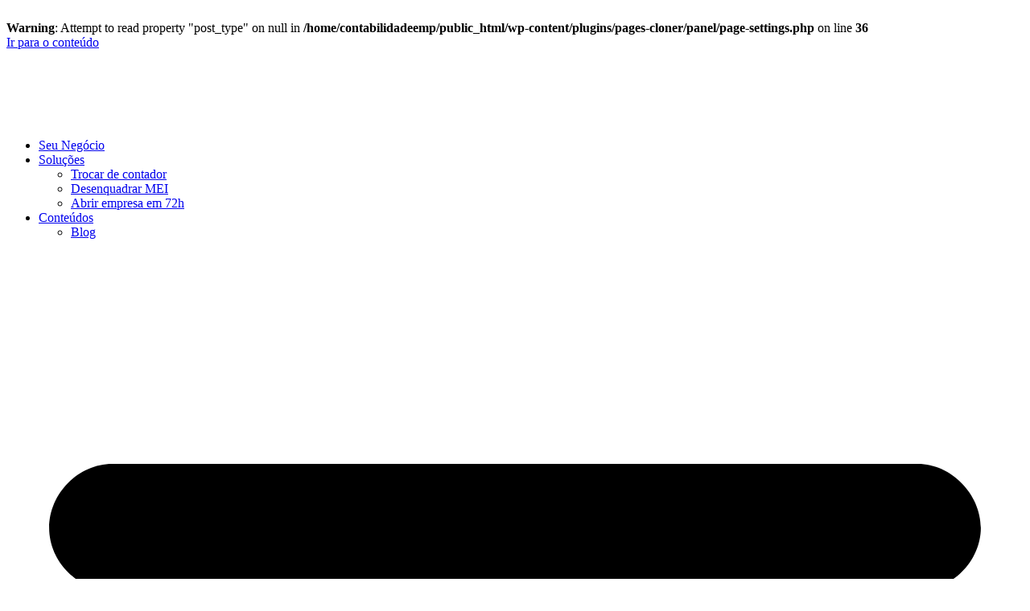

--- FILE ---
content_type: text/html; charset=UTF-8
request_url: https://contabilidadeempreendedor.com.br/tag/registro-na-junta-comercial/
body_size: 30011
content:
<br />
<b>Warning</b>:  Attempt to read property "post_type" on null in <b>/home/contabilidadeemp/public_html/wp-content/plugins/pages-cloner/panel/page-settings.php</b> on line <b>36</b><br />
<!doctype html>
<html lang="pt-BR">
<head><meta charset="UTF-8"><script>if(navigator.userAgent.match(/MSIE|Internet Explorer/i)||navigator.userAgent.match(/Trident\/7\..*?rv:11/i)){var href=document.location.href;if(!href.match(/[?&]nowprocket/)){if(href.indexOf("?")==-1){if(href.indexOf("#")==-1){document.location.href=href+"?nowprocket=1"}else{document.location.href=href.replace("#","?nowprocket=1#")}}else{if(href.indexOf("#")==-1){document.location.href=href+"&nowprocket=1"}else{document.location.href=href.replace("#","&nowprocket=1#")}}}}</script><script>(()=>{class RocketLazyLoadScripts{constructor(){this.v="1.2.6",this.triggerEvents=["keydown","mousedown","mousemove","touchmove","touchstart","touchend","wheel"],this.userEventHandler=this.t.bind(this),this.touchStartHandler=this.i.bind(this),this.touchMoveHandler=this.o.bind(this),this.touchEndHandler=this.h.bind(this),this.clickHandler=this.u.bind(this),this.interceptedClicks=[],this.interceptedClickListeners=[],this.l(this),window.addEventListener("pageshow",(t=>{this.persisted=t.persisted,this.everythingLoaded&&this.m()})),this.CSPIssue=sessionStorage.getItem("rocketCSPIssue"),document.addEventListener("securitypolicyviolation",(t=>{this.CSPIssue||"script-src-elem"!==t.violatedDirective||"data"!==t.blockedURI||(this.CSPIssue=!0,sessionStorage.setItem("rocketCSPIssue",!0))})),document.addEventListener("DOMContentLoaded",(()=>{this.k()})),this.delayedScripts={normal:[],async:[],defer:[]},this.trash=[],this.allJQueries=[]}p(t){document.hidden?t.t():(this.triggerEvents.forEach((e=>window.addEventListener(e,t.userEventHandler,{passive:!0}))),window.addEventListener("touchstart",t.touchStartHandler,{passive:!0}),window.addEventListener("mousedown",t.touchStartHandler),document.addEventListener("visibilitychange",t.userEventHandler))}_(){this.triggerEvents.forEach((t=>window.removeEventListener(t,this.userEventHandler,{passive:!0}))),document.removeEventListener("visibilitychange",this.userEventHandler)}i(t){"HTML"!==t.target.tagName&&(window.addEventListener("touchend",this.touchEndHandler),window.addEventListener("mouseup",this.touchEndHandler),window.addEventListener("touchmove",this.touchMoveHandler,{passive:!0}),window.addEventListener("mousemove",this.touchMoveHandler),t.target.addEventListener("click",this.clickHandler),this.L(t.target,!0),this.S(t.target,"onclick","rocket-onclick"),this.C())}o(t){window.removeEventListener("touchend",this.touchEndHandler),window.removeEventListener("mouseup",this.touchEndHandler),window.removeEventListener("touchmove",this.touchMoveHandler,{passive:!0}),window.removeEventListener("mousemove",this.touchMoveHandler),t.target.removeEventListener("click",this.clickHandler),this.L(t.target,!1),this.S(t.target,"rocket-onclick","onclick"),this.M()}h(){window.removeEventListener("touchend",this.touchEndHandler),window.removeEventListener("mouseup",this.touchEndHandler),window.removeEventListener("touchmove",this.touchMoveHandler,{passive:!0}),window.removeEventListener("mousemove",this.touchMoveHandler)}u(t){t.target.removeEventListener("click",this.clickHandler),this.L(t.target,!1),this.S(t.target,"rocket-onclick","onclick"),this.interceptedClicks.push(t),t.preventDefault(),t.stopPropagation(),t.stopImmediatePropagation(),this.M()}O(){window.removeEventListener("touchstart",this.touchStartHandler,{passive:!0}),window.removeEventListener("mousedown",this.touchStartHandler),this.interceptedClicks.forEach((t=>{t.target.dispatchEvent(new MouseEvent("click",{view:t.view,bubbles:!0,cancelable:!0}))}))}l(t){EventTarget.prototype.addEventListenerWPRocketBase=EventTarget.prototype.addEventListener,EventTarget.prototype.addEventListener=function(e,i,o){"click"!==e||t.windowLoaded||i===t.clickHandler||t.interceptedClickListeners.push({target:this,func:i,options:o}),(this||window).addEventListenerWPRocketBase(e,i,o)}}L(t,e){this.interceptedClickListeners.forEach((i=>{i.target===t&&(e?t.removeEventListener("click",i.func,i.options):t.addEventListener("click",i.func,i.options))})),t.parentNode!==document.documentElement&&this.L(t.parentNode,e)}D(){return new Promise((t=>{this.P?this.M=t:t()}))}C(){this.P=!0}M(){this.P=!1}S(t,e,i){t.hasAttribute&&t.hasAttribute(e)&&(event.target.setAttribute(i,event.target.getAttribute(e)),event.target.removeAttribute(e))}t(){this._(this),"loading"===document.readyState?document.addEventListener("DOMContentLoaded",this.R.bind(this)):this.R()}k(){let t=[];document.querySelectorAll("script[type=rocketlazyloadscript][data-rocket-src]").forEach((e=>{let i=e.getAttribute("data-rocket-src");if(i&&!i.startsWith("data:")){0===i.indexOf("//")&&(i=location.protocol+i);try{const o=new URL(i).origin;o!==location.origin&&t.push({src:o,crossOrigin:e.crossOrigin||"module"===e.getAttribute("data-rocket-type")})}catch(t){}}})),t=[...new Map(t.map((t=>[JSON.stringify(t),t]))).values()],this.T(t,"preconnect")}async R(){this.lastBreath=Date.now(),this.j(this),this.F(this),this.I(),this.W(),this.q(),await this.A(this.delayedScripts.normal),await this.A(this.delayedScripts.defer),await this.A(this.delayedScripts.async);try{await this.U(),await this.H(this),await this.J()}catch(t){console.error(t)}window.dispatchEvent(new Event("rocket-allScriptsLoaded")),this.everythingLoaded=!0,this.D().then((()=>{this.O()})),this.N()}W(){document.querySelectorAll("script[type=rocketlazyloadscript]").forEach((t=>{t.hasAttribute("data-rocket-src")?t.hasAttribute("async")&&!1!==t.async?this.delayedScripts.async.push(t):t.hasAttribute("defer")&&!1!==t.defer||"module"===t.getAttribute("data-rocket-type")?this.delayedScripts.defer.push(t):this.delayedScripts.normal.push(t):this.delayedScripts.normal.push(t)}))}async B(t){if(await this.G(),!0!==t.noModule||!("noModule"in HTMLScriptElement.prototype))return new Promise((e=>{let i;function o(){(i||t).setAttribute("data-rocket-status","executed"),e()}try{if(navigator.userAgent.indexOf("Firefox/")>0||""===navigator.vendor||this.CSPIssue)i=document.createElement("script"),[...t.attributes].forEach((t=>{let e=t.nodeName;"type"!==e&&("data-rocket-type"===e&&(e="type"),"data-rocket-src"===e&&(e="src"),i.setAttribute(e,t.nodeValue))})),t.text&&(i.text=t.text),i.hasAttribute("src")?(i.addEventListener("load",o),i.addEventListener("error",(function(){i.setAttribute("data-rocket-status","failed-network"),e()})),setTimeout((()=>{i.isConnected||e()}),1)):(i.text=t.text,o()),t.parentNode.replaceChild(i,t);else{const i=t.getAttribute("data-rocket-type"),s=t.getAttribute("data-rocket-src");i?(t.type=i,t.removeAttribute("data-rocket-type")):t.removeAttribute("type"),t.addEventListener("load",o),t.addEventListener("error",(i=>{this.CSPIssue&&i.target.src.startsWith("data:")?(console.log("WPRocket: data-uri blocked by CSP -> fallback"),t.removeAttribute("src"),this.B(t).then(e)):(t.setAttribute("data-rocket-status","failed-network"),e())})),s?(t.removeAttribute("data-rocket-src"),t.src=s):t.src="data:text/javascript;base64,"+window.btoa(unescape(encodeURIComponent(t.text)))}}catch(i){t.setAttribute("data-rocket-status","failed-transform"),e()}}));t.setAttribute("data-rocket-status","skipped")}async A(t){const e=t.shift();return e&&e.isConnected?(await this.B(e),this.A(t)):Promise.resolve()}q(){this.T([...this.delayedScripts.normal,...this.delayedScripts.defer,...this.delayedScripts.async],"preload")}T(t,e){var i=document.createDocumentFragment();t.forEach((t=>{const o=t.getAttribute&&t.getAttribute("data-rocket-src")||t.src;if(o&&!o.startsWith("data:")){const s=document.createElement("link");s.href=o,s.rel=e,"preconnect"!==e&&(s.as="script"),t.getAttribute&&"module"===t.getAttribute("data-rocket-type")&&(s.crossOrigin=!0),t.crossOrigin&&(s.crossOrigin=t.crossOrigin),t.integrity&&(s.integrity=t.integrity),i.appendChild(s),this.trash.push(s)}})),document.head.appendChild(i)}j(t){let e={};function i(i,o){return e[o].eventsToRewrite.indexOf(i)>=0&&!t.everythingLoaded?"rocket-"+i:i}function o(t,o){!function(t){e[t]||(e[t]={originalFunctions:{add:t.addEventListener,remove:t.removeEventListener},eventsToRewrite:[]},t.addEventListener=function(){arguments[0]=i(arguments[0],t),e[t].originalFunctions.add.apply(t,arguments)},t.removeEventListener=function(){arguments[0]=i(arguments[0],t),e[t].originalFunctions.remove.apply(t,arguments)})}(t),e[t].eventsToRewrite.push(o)}function s(e,i){let o=e[i];e[i]=null,Object.defineProperty(e,i,{get:()=>o||function(){},set(s){t.everythingLoaded?o=s:e["rocket"+i]=o=s}})}o(document,"DOMContentLoaded"),o(window,"DOMContentLoaded"),o(window,"load"),o(window,"pageshow"),o(document,"readystatechange"),s(document,"onreadystatechange"),s(window,"onload"),s(window,"onpageshow");try{Object.defineProperty(document,"readyState",{get:()=>t.rocketReadyState,set(e){t.rocketReadyState=e},configurable:!0}),document.readyState="loading"}catch(t){console.log("WPRocket DJE readyState conflict, bypassing")}}F(t){let e;function i(e){return t.everythingLoaded?e:e.split(" ").map((t=>"load"===t||0===t.indexOf("load.")?"rocket-jquery-load":t)).join(" ")}function o(o){function s(t){const e=o.fn[t];o.fn[t]=o.fn.init.prototype[t]=function(){return this[0]===window&&("string"==typeof arguments[0]||arguments[0]instanceof String?arguments[0]=i(arguments[0]):"object"==typeof arguments[0]&&Object.keys(arguments[0]).forEach((t=>{const e=arguments[0][t];delete arguments[0][t],arguments[0][i(t)]=e}))),e.apply(this,arguments),this}}o&&o.fn&&!t.allJQueries.includes(o)&&(o.fn.ready=o.fn.init.prototype.ready=function(e){return t.domReadyFired?e.bind(document)(o):document.addEventListener("rocket-DOMContentLoaded",(()=>e.bind(document)(o))),o([])},s("on"),s("one"),t.allJQueries.push(o)),e=o}o(window.jQuery),Object.defineProperty(window,"jQuery",{get:()=>e,set(t){o(t)}})}async H(t){const e=document.querySelector("script[data-webpack]");e&&(await async function(){return new Promise((t=>{e.addEventListener("load",t),e.addEventListener("error",t)}))}(),await t.K(),await t.H(t))}async U(){this.domReadyFired=!0;try{document.readyState="interactive"}catch(t){}await this.G(),document.dispatchEvent(new Event("rocket-readystatechange")),await this.G(),document.rocketonreadystatechange&&document.rocketonreadystatechange(),await this.G(),document.dispatchEvent(new Event("rocket-DOMContentLoaded")),await this.G(),window.dispatchEvent(new Event("rocket-DOMContentLoaded"))}async J(){try{document.readyState="complete"}catch(t){}await this.G(),document.dispatchEvent(new Event("rocket-readystatechange")),await this.G(),document.rocketonreadystatechange&&document.rocketonreadystatechange(),await this.G(),window.dispatchEvent(new Event("rocket-load")),await this.G(),window.rocketonload&&window.rocketonload(),await this.G(),this.allJQueries.forEach((t=>t(window).trigger("rocket-jquery-load"))),await this.G();const t=new Event("rocket-pageshow");t.persisted=this.persisted,window.dispatchEvent(t),await this.G(),window.rocketonpageshow&&window.rocketonpageshow({persisted:this.persisted}),this.windowLoaded=!0}m(){document.onreadystatechange&&document.onreadystatechange(),window.onload&&window.onload(),window.onpageshow&&window.onpageshow({persisted:this.persisted})}I(){const t=new Map;document.write=document.writeln=function(e){const i=document.currentScript;i||console.error("WPRocket unable to document.write this: "+e);const o=document.createRange(),s=i.parentElement;let n=t.get(i);void 0===n&&(n=i.nextSibling,t.set(i,n));const c=document.createDocumentFragment();o.setStart(c,0),c.appendChild(o.createContextualFragment(e)),s.insertBefore(c,n)}}async G(){Date.now()-this.lastBreath>45&&(await this.K(),this.lastBreath=Date.now())}async K(){return document.hidden?new Promise((t=>setTimeout(t))):new Promise((t=>requestAnimationFrame(t)))}N(){this.trash.forEach((t=>t.remove()))}static run(){const t=new RocketLazyLoadScripts;t.p(t)}}RocketLazyLoadScripts.run()})();</script>
	
	<meta name="viewport" content="width=device-width, initial-scale=1">
	<link rel="profile" href="https://gmpg.org/xfn/11">
	<meta name='robots' content='index, follow, max-image-preview:large, max-snippet:-1, max-video-preview:-1' />
	<style>img:is([sizes="auto" i], [sizes^="auto," i]) { contain-intrinsic-size: 3000px 1500px }</style>
	
<!-- Google Tag Manager by PYS -->
    <script type="rocketlazyloadscript" data-cfasync="false" data-pagespeed-no-defer>
	    window.dataLayerPYS = window.dataLayerPYS || [];
	</script>
<!-- End Google Tag Manager by PYS -->
<!-- Google Tag Manager by PYS -->
<script type="rocketlazyloadscript" data-cfasync="false" data-pagespeed-no-defer>
	var pys_datalayer_name = "dataLayer";
	window.dataLayer = window.dataLayer || [];</script> 
<!-- End Google Tag Manager by PYS -->
		<!-- Meta Tag Manager -->
		<meta name="facebook-domain-verification" content="llcjrxs1h6osrpef6ixr2nxam4kxuu" />
		<!-- / Meta Tag Manager -->

	<!-- This site is optimized with the Yoast SEO Premium plugin v23.2 (Yoast SEO v23.2) - https://yoast.com/wordpress/plugins/seo/ -->
	<title>Registro na Junta Comercial - Ceconta</title>
	<link rel="canonical" href="https://ceconta.com.br/tag/registro-na-junta-comercial/" />
	<meta property="og:locale" content="pt_BR" />
	<meta property="og:type" content="article" />
	<meta property="og:title" content="Arquivos Registro na Junta Comercial" />
	<meta property="og:url" content="https://ceconta.com.br/tag/registro-na-junta-comercial/" />
	<meta property="og:site_name" content="Ceconta" />
	<script type="application/ld+json" class="yoast-schema-graph">{"@context":"https://schema.org","@graph":[{"@type":"CollectionPage","@id":"https://ceconta.com.br/tag/registro-na-junta-comercial/","url":"https://ceconta.com.br/tag/registro-na-junta-comercial/","name":"Registro na Junta Comercial - Ceconta","isPartOf":{"@id":"https://ceconta.com.br/#website"},"breadcrumb":{"@id":"https://ceconta.com.br/tag/registro-na-junta-comercial/#breadcrumb"},"inLanguage":"pt-BR"},{"@type":"BreadcrumbList","@id":"https://ceconta.com.br/tag/registro-na-junta-comercial/#breadcrumb","itemListElement":[{"@type":"ListItem","position":1,"name":"Home","item":"https://ceconta.com.br/"},{"@type":"ListItem","position":2,"name":"Registro na Junta Comercial"}]},{"@type":"WebSite","@id":"https://ceconta.com.br/#website","url":"https://ceconta.com.br/","name":"Contabilidade do Empreendedor","description":"Contabilidade online das micro e pequenas empresas","publisher":{"@id":"https://ceconta.com.br/#organization"},"alternateName":"CE","potentialAction":[{"@type":"SearchAction","target":{"@type":"EntryPoint","urlTemplate":"https://ceconta.com.br/?s={search_term_string}"},"query-input":"required name=search_term_string"}],"inLanguage":"pt-BR"},{"@type":"Organization","@id":"https://ceconta.com.br/#organization","name":"Contabilidade do Empreendedor","url":"https://ceconta.com.br/","logo":{"@type":"ImageObject","inLanguage":"pt-BR","@id":"https://ceconta.com.br/#/schema/logo/image/","url":"https://contabilidadeempreendedor.com.br/wp-content/uploads/2020/08/logo-contabilidade-empreendedor.png","contentUrl":"https://contabilidadeempreendedor.com.br/wp-content/uploads/2020/08/logo-contabilidade-empreendedor.png","width":300,"height":90,"caption":"Contabilidade do Empreendedor"},"image":{"@id":"https://ceconta.com.br/#/schema/logo/image/"},"sameAs":["https://www.facebook.com/contabilidadedoempreendedor/","https://www.instagram.com/contabilidadedoempreendedor/"],"description":"Contabilidade online para pequenas empresas. A solução completa em um único lugar.","email":"ajuda@contabilidadeempreenedor.com.br","telephone":"47991769821","vatID":"35.998.184/0001-05"}]}</script>
	<!-- / Yoast SEO Premium plugin. -->


<script type="rocketlazyloadscript" data-rocket-type='application/javascript'  id='pys-version-script'>console.log('PixelYourSite Free version 10.0.2');</script>
<link rel='dns-prefetch' href='//ceconta.com.br' />

<link rel="alternate" type="application/rss+xml" title="Feed para Ceconta &raquo;" href="https://ceconta.com.br/feed/" />
<link rel="alternate" type="application/rss+xml" title="Feed de comentários para Ceconta &raquo;" href="https://ceconta.com.br/comments/feed/" />
<link rel="alternate" type="application/rss+xml" title="Feed de tag para Ceconta &raquo; Registro na Junta Comercial" href="https://ceconta.com.br/tag/registro-na-junta-comercial/feed/" />
<script type="rocketlazyloadscript">
window._wpemojiSettings = {"baseUrl":"https:\/\/s.w.org\/images\/core\/emoji\/15.0.3\/72x72\/","ext":".png","svgUrl":"https:\/\/s.w.org\/images\/core\/emoji\/15.0.3\/svg\/","svgExt":".svg","source":{"concatemoji":"https:\/\/ceconta.com.br\/wp-includes\/js\/wp-emoji-release.min.js?ver=6.7.3"}};
/*! This file is auto-generated */
!function(i,n){var o,s,e;function c(e){try{var t={supportTests:e,timestamp:(new Date).valueOf()};sessionStorage.setItem(o,JSON.stringify(t))}catch(e){}}function p(e,t,n){e.clearRect(0,0,e.canvas.width,e.canvas.height),e.fillText(t,0,0);var t=new Uint32Array(e.getImageData(0,0,e.canvas.width,e.canvas.height).data),r=(e.clearRect(0,0,e.canvas.width,e.canvas.height),e.fillText(n,0,0),new Uint32Array(e.getImageData(0,0,e.canvas.width,e.canvas.height).data));return t.every(function(e,t){return e===r[t]})}function u(e,t,n){switch(t){case"flag":return n(e,"\ud83c\udff3\ufe0f\u200d\u26a7\ufe0f","\ud83c\udff3\ufe0f\u200b\u26a7\ufe0f")?!1:!n(e,"\ud83c\uddfa\ud83c\uddf3","\ud83c\uddfa\u200b\ud83c\uddf3")&&!n(e,"\ud83c\udff4\udb40\udc67\udb40\udc62\udb40\udc65\udb40\udc6e\udb40\udc67\udb40\udc7f","\ud83c\udff4\u200b\udb40\udc67\u200b\udb40\udc62\u200b\udb40\udc65\u200b\udb40\udc6e\u200b\udb40\udc67\u200b\udb40\udc7f");case"emoji":return!n(e,"\ud83d\udc26\u200d\u2b1b","\ud83d\udc26\u200b\u2b1b")}return!1}function f(e,t,n){var r="undefined"!=typeof WorkerGlobalScope&&self instanceof WorkerGlobalScope?new OffscreenCanvas(300,150):i.createElement("canvas"),a=r.getContext("2d",{willReadFrequently:!0}),o=(a.textBaseline="top",a.font="600 32px Arial",{});return e.forEach(function(e){o[e]=t(a,e,n)}),o}function t(e){var t=i.createElement("script");t.src=e,t.defer=!0,i.head.appendChild(t)}"undefined"!=typeof Promise&&(o="wpEmojiSettingsSupports",s=["flag","emoji"],n.supports={everything:!0,everythingExceptFlag:!0},e=new Promise(function(e){i.addEventListener("DOMContentLoaded",e,{once:!0})}),new Promise(function(t){var n=function(){try{var e=JSON.parse(sessionStorage.getItem(o));if("object"==typeof e&&"number"==typeof e.timestamp&&(new Date).valueOf()<e.timestamp+604800&&"object"==typeof e.supportTests)return e.supportTests}catch(e){}return null}();if(!n){if("undefined"!=typeof Worker&&"undefined"!=typeof OffscreenCanvas&&"undefined"!=typeof URL&&URL.createObjectURL&&"undefined"!=typeof Blob)try{var e="postMessage("+f.toString()+"("+[JSON.stringify(s),u.toString(),p.toString()].join(",")+"));",r=new Blob([e],{type:"text/javascript"}),a=new Worker(URL.createObjectURL(r),{name:"wpTestEmojiSupports"});return void(a.onmessage=function(e){c(n=e.data),a.terminate(),t(n)})}catch(e){}c(n=f(s,u,p))}t(n)}).then(function(e){for(var t in e)n.supports[t]=e[t],n.supports.everything=n.supports.everything&&n.supports[t],"flag"!==t&&(n.supports.everythingExceptFlag=n.supports.everythingExceptFlag&&n.supports[t]);n.supports.everythingExceptFlag=n.supports.everythingExceptFlag&&!n.supports.flag,n.DOMReady=!1,n.readyCallback=function(){n.DOMReady=!0}}).then(function(){return e}).then(function(){var e;n.supports.everything||(n.readyCallback(),(e=n.source||{}).concatemoji?t(e.concatemoji):e.wpemoji&&e.twemoji&&(t(e.twemoji),t(e.wpemoji)))}))}((window,document),window._wpemojiSettings);
</script>
<style id='am_player_video-inline-css'>
.embed-container { position: relative !important; padding-bottom: 56.25% !important; height: 0 !important; overflow: hidden !important; max-width: 100% !important; } .embed-container iframe, .embed-container object, .embed-container embed { position: absolute !important; top: 0 !important; left: 0 !important; width: 100% !important; height: 100% !important; }
.embed-container { position: relative !important; padding-bottom: 56.25% !important; height: 0 !important; overflow: hidden !important; max-width: 100% !important; } .embed-container iframe, .embed-container object, .embed-container embed { position: absolute !important; top: 0 !important; left: 0 !important; width: 100% !important; height: 100% !important; }
.embed-container { position: relative !important; padding-bottom: 56.25% !important; height: 0 !important; overflow: hidden !important; max-width: 100% !important; } .embed-container iframe, .embed-container object, .embed-container embed { position: absolute !important; top: 0 !important; left: 0 !important; width: 100% !important; height: 100% !important; }
.embed-container { position: relative !important; padding-bottom: 56.25% !important; height: 0 !important; overflow: hidden !important; max-width: 100% !important; } .embed-container iframe, .embed-container object, .embed-container embed { position: absolute !important; top: 0 !important; left: 0 !important; width: 100% !important; height: 100% !important; }
.embed-container { position: relative !important; padding-bottom: 56.25% !important; height: 0 !important; overflow: hidden !important; max-width: 100% !important; } .embed-container iframe, .embed-container object, .embed-container embed { position: absolute !important; top: 0 !important; left: 0 !important; width: 100% !important; height: 100% !important; }
.embed-container { position: relative !important; padding-bottom: 56.25% !important; height: 0 !important; overflow: hidden !important; max-width: 100% !important; } .embed-container iframe, .embed-container object, .embed-container embed { position: absolute !important; top: 0 !important; left: 0 !important; width: 100% !important; height: 100% !important; }
.embed-container { position: relative !important; padding-bottom: 56.25% !important; height: 0 !important; overflow: hidden !important; max-width: 100% !important; } .embed-container iframe, .embed-container object, .embed-container embed { position: absolute !important; top: 0 !important; left: 0 !important; width: 100% !important; height: 100% !important; }
.embed-container { position: relative !important; padding-bottom: 56.25% !important; height: 0 !important; overflow: hidden !important; max-width: 100% !important; } .embed-container iframe, .embed-container object, .embed-container embed { position: absolute !important; top: 0 !important; left: 0 !important; width: 100% !important; height: 100% !important; }
</style>
<link data-minify="1" rel='stylesheet' id='hfe-widgets-style-css' href='https://ceconta.com.br/wp-content/cache/min/1/wp-content/plugins/header-footer-elementor/inc/widgets-css/frontend.css?ver=1754673211' media='all' />
<style id='wp-emoji-styles-inline-css'>

	img.wp-smiley, img.emoji {
		display: inline !important;
		border: none !important;
		box-shadow: none !important;
		height: 1em !important;
		width: 1em !important;
		margin: 0 0.07em !important;
		vertical-align: -0.1em !important;
		background: none !important;
		padding: 0 !important;
	}
</style>
<link rel='stylesheet' id='wp-block-library-css' href='https://ceconta.com.br/wp-includes/css/dist/block-library/style.min.css?ver=6.7.3' media='all' />
<style id='joinchat-button-style-inline-css'>
.wp-block-joinchat-button{border:none!important;text-align:center}.wp-block-joinchat-button figure{display:table;margin:0 auto;padding:0}.wp-block-joinchat-button figcaption{font:normal normal 400 .6em/2em var(--wp--preset--font-family--system-font,sans-serif);margin:0;padding:0}.wp-block-joinchat-button .joinchat-button__qr{background-color:#fff;border:6px solid #25d366;border-radius:30px;box-sizing:content-box;display:block;height:200px;margin:auto;overflow:hidden;padding:10px;width:200px}.wp-block-joinchat-button .joinchat-button__qr canvas,.wp-block-joinchat-button .joinchat-button__qr img{display:block;margin:auto}.wp-block-joinchat-button .joinchat-button__link{align-items:center;background-color:#25d366;border:6px solid #25d366;border-radius:30px;display:inline-flex;flex-flow:row nowrap;justify-content:center;line-height:1.25em;margin:0 auto;text-decoration:none}.wp-block-joinchat-button .joinchat-button__link:before{background:transparent var(--joinchat-ico) no-repeat center;background-size:100%;content:"";display:block;height:1.5em;margin:-.75em .75em -.75em 0;width:1.5em}.wp-block-joinchat-button figure+.joinchat-button__link{margin-top:10px}@media (orientation:landscape)and (min-height:481px),(orientation:portrait)and (min-width:481px){.wp-block-joinchat-button.joinchat-button--qr-only figure+.joinchat-button__link{display:none}}@media (max-width:480px),(orientation:landscape)and (max-height:480px){.wp-block-joinchat-button figure{display:none}}

</style>
<link data-minify="1" rel='stylesheet' id='jet-engine-frontend-css' href='https://ceconta.com.br/wp-content/cache/min/1/wp-content/plugins/jet-engine/assets/css/frontend.css?ver=1754673211' media='all' />
<style id='classic-theme-styles-inline-css'>
/*! This file is auto-generated */
.wp-block-button__link{color:#fff;background-color:#32373c;border-radius:9999px;box-shadow:none;text-decoration:none;padding:calc(.667em + 2px) calc(1.333em + 2px);font-size:1.125em}.wp-block-file__button{background:#32373c;color:#fff;text-decoration:none}
</style>
<style id='global-styles-inline-css'>
:root{--wp--preset--aspect-ratio--square: 1;--wp--preset--aspect-ratio--4-3: 4/3;--wp--preset--aspect-ratio--3-4: 3/4;--wp--preset--aspect-ratio--3-2: 3/2;--wp--preset--aspect-ratio--2-3: 2/3;--wp--preset--aspect-ratio--16-9: 16/9;--wp--preset--aspect-ratio--9-16: 9/16;--wp--preset--color--black: #000000;--wp--preset--color--cyan-bluish-gray: #abb8c3;--wp--preset--color--white: #ffffff;--wp--preset--color--pale-pink: #f78da7;--wp--preset--color--vivid-red: #cf2e2e;--wp--preset--color--luminous-vivid-orange: #ff6900;--wp--preset--color--luminous-vivid-amber: #fcb900;--wp--preset--color--light-green-cyan: #7bdcb5;--wp--preset--color--vivid-green-cyan: #00d084;--wp--preset--color--pale-cyan-blue: #8ed1fc;--wp--preset--color--vivid-cyan-blue: #0693e3;--wp--preset--color--vivid-purple: #9b51e0;--wp--preset--gradient--vivid-cyan-blue-to-vivid-purple: linear-gradient(135deg,rgba(6,147,227,1) 0%,rgb(155,81,224) 100%);--wp--preset--gradient--light-green-cyan-to-vivid-green-cyan: linear-gradient(135deg,rgb(122,220,180) 0%,rgb(0,208,130) 100%);--wp--preset--gradient--luminous-vivid-amber-to-luminous-vivid-orange: linear-gradient(135deg,rgba(252,185,0,1) 0%,rgba(255,105,0,1) 100%);--wp--preset--gradient--luminous-vivid-orange-to-vivid-red: linear-gradient(135deg,rgba(255,105,0,1) 0%,rgb(207,46,46) 100%);--wp--preset--gradient--very-light-gray-to-cyan-bluish-gray: linear-gradient(135deg,rgb(238,238,238) 0%,rgb(169,184,195) 100%);--wp--preset--gradient--cool-to-warm-spectrum: linear-gradient(135deg,rgb(74,234,220) 0%,rgb(151,120,209) 20%,rgb(207,42,186) 40%,rgb(238,44,130) 60%,rgb(251,105,98) 80%,rgb(254,248,76) 100%);--wp--preset--gradient--blush-light-purple: linear-gradient(135deg,rgb(255,206,236) 0%,rgb(152,150,240) 100%);--wp--preset--gradient--blush-bordeaux: linear-gradient(135deg,rgb(254,205,165) 0%,rgb(254,45,45) 50%,rgb(107,0,62) 100%);--wp--preset--gradient--luminous-dusk: linear-gradient(135deg,rgb(255,203,112) 0%,rgb(199,81,192) 50%,rgb(65,88,208) 100%);--wp--preset--gradient--pale-ocean: linear-gradient(135deg,rgb(255,245,203) 0%,rgb(182,227,212) 50%,rgb(51,167,181) 100%);--wp--preset--gradient--electric-grass: linear-gradient(135deg,rgb(202,248,128) 0%,rgb(113,206,126) 100%);--wp--preset--gradient--midnight: linear-gradient(135deg,rgb(2,3,129) 0%,rgb(40,116,252) 100%);--wp--preset--font-size--small: 13px;--wp--preset--font-size--medium: 20px;--wp--preset--font-size--large: 36px;--wp--preset--font-size--x-large: 42px;--wp--preset--spacing--20: 0.44rem;--wp--preset--spacing--30: 0.67rem;--wp--preset--spacing--40: 1rem;--wp--preset--spacing--50: 1.5rem;--wp--preset--spacing--60: 2.25rem;--wp--preset--spacing--70: 3.38rem;--wp--preset--spacing--80: 5.06rem;--wp--preset--shadow--natural: 6px 6px 9px rgba(0, 0, 0, 0.2);--wp--preset--shadow--deep: 12px 12px 50px rgba(0, 0, 0, 0.4);--wp--preset--shadow--sharp: 6px 6px 0px rgba(0, 0, 0, 0.2);--wp--preset--shadow--outlined: 6px 6px 0px -3px rgba(255, 255, 255, 1), 6px 6px rgba(0, 0, 0, 1);--wp--preset--shadow--crisp: 6px 6px 0px rgba(0, 0, 0, 1);}:where(.is-layout-flex){gap: 0.5em;}:where(.is-layout-grid){gap: 0.5em;}body .is-layout-flex{display: flex;}.is-layout-flex{flex-wrap: wrap;align-items: center;}.is-layout-flex > :is(*, div){margin: 0;}body .is-layout-grid{display: grid;}.is-layout-grid > :is(*, div){margin: 0;}:where(.wp-block-columns.is-layout-flex){gap: 2em;}:where(.wp-block-columns.is-layout-grid){gap: 2em;}:where(.wp-block-post-template.is-layout-flex){gap: 1.25em;}:where(.wp-block-post-template.is-layout-grid){gap: 1.25em;}.has-black-color{color: var(--wp--preset--color--black) !important;}.has-cyan-bluish-gray-color{color: var(--wp--preset--color--cyan-bluish-gray) !important;}.has-white-color{color: var(--wp--preset--color--white) !important;}.has-pale-pink-color{color: var(--wp--preset--color--pale-pink) !important;}.has-vivid-red-color{color: var(--wp--preset--color--vivid-red) !important;}.has-luminous-vivid-orange-color{color: var(--wp--preset--color--luminous-vivid-orange) !important;}.has-luminous-vivid-amber-color{color: var(--wp--preset--color--luminous-vivid-amber) !important;}.has-light-green-cyan-color{color: var(--wp--preset--color--light-green-cyan) !important;}.has-vivid-green-cyan-color{color: var(--wp--preset--color--vivid-green-cyan) !important;}.has-pale-cyan-blue-color{color: var(--wp--preset--color--pale-cyan-blue) !important;}.has-vivid-cyan-blue-color{color: var(--wp--preset--color--vivid-cyan-blue) !important;}.has-vivid-purple-color{color: var(--wp--preset--color--vivid-purple) !important;}.has-black-background-color{background-color: var(--wp--preset--color--black) !important;}.has-cyan-bluish-gray-background-color{background-color: var(--wp--preset--color--cyan-bluish-gray) !important;}.has-white-background-color{background-color: var(--wp--preset--color--white) !important;}.has-pale-pink-background-color{background-color: var(--wp--preset--color--pale-pink) !important;}.has-vivid-red-background-color{background-color: var(--wp--preset--color--vivid-red) !important;}.has-luminous-vivid-orange-background-color{background-color: var(--wp--preset--color--luminous-vivid-orange) !important;}.has-luminous-vivid-amber-background-color{background-color: var(--wp--preset--color--luminous-vivid-amber) !important;}.has-light-green-cyan-background-color{background-color: var(--wp--preset--color--light-green-cyan) !important;}.has-vivid-green-cyan-background-color{background-color: var(--wp--preset--color--vivid-green-cyan) !important;}.has-pale-cyan-blue-background-color{background-color: var(--wp--preset--color--pale-cyan-blue) !important;}.has-vivid-cyan-blue-background-color{background-color: var(--wp--preset--color--vivid-cyan-blue) !important;}.has-vivid-purple-background-color{background-color: var(--wp--preset--color--vivid-purple) !important;}.has-black-border-color{border-color: var(--wp--preset--color--black) !important;}.has-cyan-bluish-gray-border-color{border-color: var(--wp--preset--color--cyan-bluish-gray) !important;}.has-white-border-color{border-color: var(--wp--preset--color--white) !important;}.has-pale-pink-border-color{border-color: var(--wp--preset--color--pale-pink) !important;}.has-vivid-red-border-color{border-color: var(--wp--preset--color--vivid-red) !important;}.has-luminous-vivid-orange-border-color{border-color: var(--wp--preset--color--luminous-vivid-orange) !important;}.has-luminous-vivid-amber-border-color{border-color: var(--wp--preset--color--luminous-vivid-amber) !important;}.has-light-green-cyan-border-color{border-color: var(--wp--preset--color--light-green-cyan) !important;}.has-vivid-green-cyan-border-color{border-color: var(--wp--preset--color--vivid-green-cyan) !important;}.has-pale-cyan-blue-border-color{border-color: var(--wp--preset--color--pale-cyan-blue) !important;}.has-vivid-cyan-blue-border-color{border-color: var(--wp--preset--color--vivid-cyan-blue) !important;}.has-vivid-purple-border-color{border-color: var(--wp--preset--color--vivid-purple) !important;}.has-vivid-cyan-blue-to-vivid-purple-gradient-background{background: var(--wp--preset--gradient--vivid-cyan-blue-to-vivid-purple) !important;}.has-light-green-cyan-to-vivid-green-cyan-gradient-background{background: var(--wp--preset--gradient--light-green-cyan-to-vivid-green-cyan) !important;}.has-luminous-vivid-amber-to-luminous-vivid-orange-gradient-background{background: var(--wp--preset--gradient--luminous-vivid-amber-to-luminous-vivid-orange) !important;}.has-luminous-vivid-orange-to-vivid-red-gradient-background{background: var(--wp--preset--gradient--luminous-vivid-orange-to-vivid-red) !important;}.has-very-light-gray-to-cyan-bluish-gray-gradient-background{background: var(--wp--preset--gradient--very-light-gray-to-cyan-bluish-gray) !important;}.has-cool-to-warm-spectrum-gradient-background{background: var(--wp--preset--gradient--cool-to-warm-spectrum) !important;}.has-blush-light-purple-gradient-background{background: var(--wp--preset--gradient--blush-light-purple) !important;}.has-blush-bordeaux-gradient-background{background: var(--wp--preset--gradient--blush-bordeaux) !important;}.has-luminous-dusk-gradient-background{background: var(--wp--preset--gradient--luminous-dusk) !important;}.has-pale-ocean-gradient-background{background: var(--wp--preset--gradient--pale-ocean) !important;}.has-electric-grass-gradient-background{background: var(--wp--preset--gradient--electric-grass) !important;}.has-midnight-gradient-background{background: var(--wp--preset--gradient--midnight) !important;}.has-small-font-size{font-size: var(--wp--preset--font-size--small) !important;}.has-medium-font-size{font-size: var(--wp--preset--font-size--medium) !important;}.has-large-font-size{font-size: var(--wp--preset--font-size--large) !important;}.has-x-large-font-size{font-size: var(--wp--preset--font-size--x-large) !important;}
:where(.wp-block-post-template.is-layout-flex){gap: 1.25em;}:where(.wp-block-post-template.is-layout-grid){gap: 1.25em;}
:where(.wp-block-columns.is-layout-flex){gap: 2em;}:where(.wp-block-columns.is-layout-grid){gap: 2em;}
:root :where(.wp-block-pullquote){font-size: 1.5em;line-height: 1.6;}
</style>
<link data-minify="1" rel='stylesheet' id='hfe-style-css' href='https://ceconta.com.br/wp-content/cache/min/1/wp-content/plugins/header-footer-elementor/assets/css/header-footer-elementor.css?ver=1754673211' media='all' />
<link rel='stylesheet' id='elementor-frontend-css' href='https://ceconta.com.br/wp-content/uploads/elementor/css/custom-frontend.min.css?ver=1754673192' media='all' />
<style id='elementor-frontend-inline-css'>
@-webkit-keyframes ha_fadeIn{0%{opacity:0}to{opacity:1}}@keyframes ha_fadeIn{0%{opacity:0}to{opacity:1}}@-webkit-keyframes ha_zoomIn{0%{opacity:0;-webkit-transform:scale3d(.3,.3,.3);transform:scale3d(.3,.3,.3)}50%{opacity:1}}@keyframes ha_zoomIn{0%{opacity:0;-webkit-transform:scale3d(.3,.3,.3);transform:scale3d(.3,.3,.3)}50%{opacity:1}}@-webkit-keyframes ha_rollIn{0%{opacity:0;-webkit-transform:translate3d(-100%,0,0) rotate3d(0,0,1,-120deg);transform:translate3d(-100%,0,0) rotate3d(0,0,1,-120deg)}to{opacity:1}}@keyframes ha_rollIn{0%{opacity:0;-webkit-transform:translate3d(-100%,0,0) rotate3d(0,0,1,-120deg);transform:translate3d(-100%,0,0) rotate3d(0,0,1,-120deg)}to{opacity:1}}@-webkit-keyframes ha_bounce{0%,20%,53%,to{-webkit-animation-timing-function:cubic-bezier(.215,.61,.355,1);animation-timing-function:cubic-bezier(.215,.61,.355,1)}40%,43%{-webkit-transform:translate3d(0,-30px,0) scaleY(1.1);transform:translate3d(0,-30px,0) scaleY(1.1);-webkit-animation-timing-function:cubic-bezier(.755,.05,.855,.06);animation-timing-function:cubic-bezier(.755,.05,.855,.06)}70%{-webkit-transform:translate3d(0,-15px,0) scaleY(1.05);transform:translate3d(0,-15px,0) scaleY(1.05);-webkit-animation-timing-function:cubic-bezier(.755,.05,.855,.06);animation-timing-function:cubic-bezier(.755,.05,.855,.06)}80%{-webkit-transition-timing-function:cubic-bezier(.215,.61,.355,1);transition-timing-function:cubic-bezier(.215,.61,.355,1);-webkit-transform:translate3d(0,0,0) scaleY(.95);transform:translate3d(0,0,0) scaleY(.95)}90%{-webkit-transform:translate3d(0,-4px,0) scaleY(1.02);transform:translate3d(0,-4px,0) scaleY(1.02)}}@keyframes ha_bounce{0%,20%,53%,to{-webkit-animation-timing-function:cubic-bezier(.215,.61,.355,1);animation-timing-function:cubic-bezier(.215,.61,.355,1)}40%,43%{-webkit-transform:translate3d(0,-30px,0) scaleY(1.1);transform:translate3d(0,-30px,0) scaleY(1.1);-webkit-animation-timing-function:cubic-bezier(.755,.05,.855,.06);animation-timing-function:cubic-bezier(.755,.05,.855,.06)}70%{-webkit-transform:translate3d(0,-15px,0) scaleY(1.05);transform:translate3d(0,-15px,0) scaleY(1.05);-webkit-animation-timing-function:cubic-bezier(.755,.05,.855,.06);animation-timing-function:cubic-bezier(.755,.05,.855,.06)}80%{-webkit-transition-timing-function:cubic-bezier(.215,.61,.355,1);transition-timing-function:cubic-bezier(.215,.61,.355,1);-webkit-transform:translate3d(0,0,0) scaleY(.95);transform:translate3d(0,0,0) scaleY(.95)}90%{-webkit-transform:translate3d(0,-4px,0) scaleY(1.02);transform:translate3d(0,-4px,0) scaleY(1.02)}}@-webkit-keyframes ha_bounceIn{0%,20%,40%,60%,80%,to{-webkit-animation-timing-function:cubic-bezier(.215,.61,.355,1);animation-timing-function:cubic-bezier(.215,.61,.355,1)}0%{opacity:0;-webkit-transform:scale3d(.3,.3,.3);transform:scale3d(.3,.3,.3)}20%{-webkit-transform:scale3d(1.1,1.1,1.1);transform:scale3d(1.1,1.1,1.1)}40%{-webkit-transform:scale3d(.9,.9,.9);transform:scale3d(.9,.9,.9)}60%{opacity:1;-webkit-transform:scale3d(1.03,1.03,1.03);transform:scale3d(1.03,1.03,1.03)}80%{-webkit-transform:scale3d(.97,.97,.97);transform:scale3d(.97,.97,.97)}to{opacity:1}}@keyframes ha_bounceIn{0%,20%,40%,60%,80%,to{-webkit-animation-timing-function:cubic-bezier(.215,.61,.355,1);animation-timing-function:cubic-bezier(.215,.61,.355,1)}0%{opacity:0;-webkit-transform:scale3d(.3,.3,.3);transform:scale3d(.3,.3,.3)}20%{-webkit-transform:scale3d(1.1,1.1,1.1);transform:scale3d(1.1,1.1,1.1)}40%{-webkit-transform:scale3d(.9,.9,.9);transform:scale3d(.9,.9,.9)}60%{opacity:1;-webkit-transform:scale3d(1.03,1.03,1.03);transform:scale3d(1.03,1.03,1.03)}80%{-webkit-transform:scale3d(.97,.97,.97);transform:scale3d(.97,.97,.97)}to{opacity:1}}@-webkit-keyframes ha_flipInX{0%{opacity:0;-webkit-transform:perspective(400px) rotate3d(1,0,0,90deg);transform:perspective(400px) rotate3d(1,0,0,90deg);-webkit-animation-timing-function:ease-in;animation-timing-function:ease-in}40%{-webkit-transform:perspective(400px) rotate3d(1,0,0,-20deg);transform:perspective(400px) rotate3d(1,0,0,-20deg);-webkit-animation-timing-function:ease-in;animation-timing-function:ease-in}60%{opacity:1;-webkit-transform:perspective(400px) rotate3d(1,0,0,10deg);transform:perspective(400px) rotate3d(1,0,0,10deg)}80%{-webkit-transform:perspective(400px) rotate3d(1,0,0,-5deg);transform:perspective(400px) rotate3d(1,0,0,-5deg)}}@keyframes ha_flipInX{0%{opacity:0;-webkit-transform:perspective(400px) rotate3d(1,0,0,90deg);transform:perspective(400px) rotate3d(1,0,0,90deg);-webkit-animation-timing-function:ease-in;animation-timing-function:ease-in}40%{-webkit-transform:perspective(400px) rotate3d(1,0,0,-20deg);transform:perspective(400px) rotate3d(1,0,0,-20deg);-webkit-animation-timing-function:ease-in;animation-timing-function:ease-in}60%{opacity:1;-webkit-transform:perspective(400px) rotate3d(1,0,0,10deg);transform:perspective(400px) rotate3d(1,0,0,10deg)}80%{-webkit-transform:perspective(400px) rotate3d(1,0,0,-5deg);transform:perspective(400px) rotate3d(1,0,0,-5deg)}}@-webkit-keyframes ha_flipInY{0%{opacity:0;-webkit-transform:perspective(400px) rotate3d(0,1,0,90deg);transform:perspective(400px) rotate3d(0,1,0,90deg);-webkit-animation-timing-function:ease-in;animation-timing-function:ease-in}40%{-webkit-transform:perspective(400px) rotate3d(0,1,0,-20deg);transform:perspective(400px) rotate3d(0,1,0,-20deg);-webkit-animation-timing-function:ease-in;animation-timing-function:ease-in}60%{opacity:1;-webkit-transform:perspective(400px) rotate3d(0,1,0,10deg);transform:perspective(400px) rotate3d(0,1,0,10deg)}80%{-webkit-transform:perspective(400px) rotate3d(0,1,0,-5deg);transform:perspective(400px) rotate3d(0,1,0,-5deg)}}@keyframes ha_flipInY{0%{opacity:0;-webkit-transform:perspective(400px) rotate3d(0,1,0,90deg);transform:perspective(400px) rotate3d(0,1,0,90deg);-webkit-animation-timing-function:ease-in;animation-timing-function:ease-in}40%{-webkit-transform:perspective(400px) rotate3d(0,1,0,-20deg);transform:perspective(400px) rotate3d(0,1,0,-20deg);-webkit-animation-timing-function:ease-in;animation-timing-function:ease-in}60%{opacity:1;-webkit-transform:perspective(400px) rotate3d(0,1,0,10deg);transform:perspective(400px) rotate3d(0,1,0,10deg)}80%{-webkit-transform:perspective(400px) rotate3d(0,1,0,-5deg);transform:perspective(400px) rotate3d(0,1,0,-5deg)}}@-webkit-keyframes ha_swing{20%{-webkit-transform:rotate3d(0,0,1,15deg);transform:rotate3d(0,0,1,15deg)}40%{-webkit-transform:rotate3d(0,0,1,-10deg);transform:rotate3d(0,0,1,-10deg)}60%{-webkit-transform:rotate3d(0,0,1,5deg);transform:rotate3d(0,0,1,5deg)}80%{-webkit-transform:rotate3d(0,0,1,-5deg);transform:rotate3d(0,0,1,-5deg)}}@keyframes ha_swing{20%{-webkit-transform:rotate3d(0,0,1,15deg);transform:rotate3d(0,0,1,15deg)}40%{-webkit-transform:rotate3d(0,0,1,-10deg);transform:rotate3d(0,0,1,-10deg)}60%{-webkit-transform:rotate3d(0,0,1,5deg);transform:rotate3d(0,0,1,5deg)}80%{-webkit-transform:rotate3d(0,0,1,-5deg);transform:rotate3d(0,0,1,-5deg)}}@-webkit-keyframes ha_slideInDown{0%{visibility:visible;-webkit-transform:translate3d(0,-100%,0);transform:translate3d(0,-100%,0)}}@keyframes ha_slideInDown{0%{visibility:visible;-webkit-transform:translate3d(0,-100%,0);transform:translate3d(0,-100%,0)}}@-webkit-keyframes ha_slideInUp{0%{visibility:visible;-webkit-transform:translate3d(0,100%,0);transform:translate3d(0,100%,0)}}@keyframes ha_slideInUp{0%{visibility:visible;-webkit-transform:translate3d(0,100%,0);transform:translate3d(0,100%,0)}}@-webkit-keyframes ha_slideInLeft{0%{visibility:visible;-webkit-transform:translate3d(-100%,0,0);transform:translate3d(-100%,0,0)}}@keyframes ha_slideInLeft{0%{visibility:visible;-webkit-transform:translate3d(-100%,0,0);transform:translate3d(-100%,0,0)}}@-webkit-keyframes ha_slideInRight{0%{visibility:visible;-webkit-transform:translate3d(100%,0,0);transform:translate3d(100%,0,0)}}@keyframes ha_slideInRight{0%{visibility:visible;-webkit-transform:translate3d(100%,0,0);transform:translate3d(100%,0,0)}}.ha_fadeIn{-webkit-animation-name:ha_fadeIn;animation-name:ha_fadeIn}.ha_zoomIn{-webkit-animation-name:ha_zoomIn;animation-name:ha_zoomIn}.ha_rollIn{-webkit-animation-name:ha_rollIn;animation-name:ha_rollIn}.ha_bounce{-webkit-transform-origin:center bottom;-ms-transform-origin:center bottom;transform-origin:center bottom;-webkit-animation-name:ha_bounce;animation-name:ha_bounce}.ha_bounceIn{-webkit-animation-name:ha_bounceIn;animation-name:ha_bounceIn;-webkit-animation-duration:.75s;-webkit-animation-duration:calc(var(--animate-duration)*.75);animation-duration:.75s;animation-duration:calc(var(--animate-duration)*.75)}.ha_flipInX,.ha_flipInY{-webkit-animation-name:ha_flipInX;animation-name:ha_flipInX;-webkit-backface-visibility:visible!important;backface-visibility:visible!important}.ha_flipInY{-webkit-animation-name:ha_flipInY;animation-name:ha_flipInY}.ha_swing{-webkit-transform-origin:top center;-ms-transform-origin:top center;transform-origin:top center;-webkit-animation-name:ha_swing;animation-name:ha_swing}.ha_slideInDown{-webkit-animation-name:ha_slideInDown;animation-name:ha_slideInDown}.ha_slideInUp{-webkit-animation-name:ha_slideInUp;animation-name:ha_slideInUp}.ha_slideInLeft{-webkit-animation-name:ha_slideInLeft;animation-name:ha_slideInLeft}.ha_slideInRight{-webkit-animation-name:ha_slideInRight;animation-name:ha_slideInRight}.ha-css-transform-yes{-webkit-transition-duration:var(--ha-tfx-transition-duration, .2s);transition-duration:var(--ha-tfx-transition-duration, .2s);-webkit-transition-property:-webkit-transform;transition-property:transform;transition-property:transform,-webkit-transform;-webkit-transform:translate(var(--ha-tfx-translate-x, 0),var(--ha-tfx-translate-y, 0)) scale(var(--ha-tfx-scale-x, 1),var(--ha-tfx-scale-y, 1)) skew(var(--ha-tfx-skew-x, 0),var(--ha-tfx-skew-y, 0)) rotateX(var(--ha-tfx-rotate-x, 0)) rotateY(var(--ha-tfx-rotate-y, 0)) rotateZ(var(--ha-tfx-rotate-z, 0));transform:translate(var(--ha-tfx-translate-x, 0),var(--ha-tfx-translate-y, 0)) scale(var(--ha-tfx-scale-x, 1),var(--ha-tfx-scale-y, 1)) skew(var(--ha-tfx-skew-x, 0),var(--ha-tfx-skew-y, 0)) rotateX(var(--ha-tfx-rotate-x, 0)) rotateY(var(--ha-tfx-rotate-y, 0)) rotateZ(var(--ha-tfx-rotate-z, 0))}.ha-css-transform-yes:hover{-webkit-transform:translate(var(--ha-tfx-translate-x-hover, var(--ha-tfx-translate-x, 0)),var(--ha-tfx-translate-y-hover, var(--ha-tfx-translate-y, 0))) scale(var(--ha-tfx-scale-x-hover, var(--ha-tfx-scale-x, 1)),var(--ha-tfx-scale-y-hover, var(--ha-tfx-scale-y, 1))) skew(var(--ha-tfx-skew-x-hover, var(--ha-tfx-skew-x, 0)),var(--ha-tfx-skew-y-hover, var(--ha-tfx-skew-y, 0))) rotateX(var(--ha-tfx-rotate-x-hover, var(--ha-tfx-rotate-x, 0))) rotateY(var(--ha-tfx-rotate-y-hover, var(--ha-tfx-rotate-y, 0))) rotateZ(var(--ha-tfx-rotate-z-hover, var(--ha-tfx-rotate-z, 0)));transform:translate(var(--ha-tfx-translate-x-hover, var(--ha-tfx-translate-x, 0)),var(--ha-tfx-translate-y-hover, var(--ha-tfx-translate-y, 0))) scale(var(--ha-tfx-scale-x-hover, var(--ha-tfx-scale-x, 1)),var(--ha-tfx-scale-y-hover, var(--ha-tfx-scale-y, 1))) skew(var(--ha-tfx-skew-x-hover, var(--ha-tfx-skew-x, 0)),var(--ha-tfx-skew-y-hover, var(--ha-tfx-skew-y, 0))) rotateX(var(--ha-tfx-rotate-x-hover, var(--ha-tfx-rotate-x, 0))) rotateY(var(--ha-tfx-rotate-y-hover, var(--ha-tfx-rotate-y, 0))) rotateZ(var(--ha-tfx-rotate-z-hover, var(--ha-tfx-rotate-z, 0)))}.happy-addon>.elementor-widget-container{word-wrap:break-word;overflow-wrap:break-word}.happy-addon>.elementor-widget-container,.happy-addon>.elementor-widget-container *{-webkit-box-sizing:border-box;box-sizing:border-box}.happy-addon p:empty{display:none}.happy-addon .elementor-inline-editing{min-height:auto!important}.happy-addon-pro img{max-width:100%;height:auto;-o-object-fit:cover;object-fit:cover}.ha-screen-reader-text{position:absolute;overflow:hidden;clip:rect(1px,1px,1px,1px);margin:-1px;padding:0;width:1px;height:1px;border:0;word-wrap:normal!important;-webkit-clip-path:inset(50%);clip-path:inset(50%)}.ha-has-bg-overlay>.elementor-widget-container{position:relative;z-index:1}.ha-has-bg-overlay>.elementor-widget-container:before{position:absolute;top:0;left:0;z-index:-1;width:100%;height:100%;content:""}.ha-popup--is-enabled .ha-js-popup,.ha-popup--is-enabled .ha-js-popup img{cursor:-webkit-zoom-in!important;cursor:zoom-in!important}.mfp-wrap .mfp-arrow,.mfp-wrap .mfp-close{background-color:transparent}.mfp-wrap .mfp-arrow:focus,.mfp-wrap .mfp-close:focus{outline-width:thin}.ha-advanced-tooltip-enable{position:relative;cursor:pointer;--ha-tooltip-arrow-color:black;--ha-tooltip-arrow-distance:0}.ha-advanced-tooltip-enable .ha-advanced-tooltip-content{position:absolute;z-index:999;display:none;padding:5px 0;width:120px;height:auto;border-radius:6px;background-color:#000;color:#fff;text-align:center;opacity:0}.ha-advanced-tooltip-enable .ha-advanced-tooltip-content::after{position:absolute;border-width:5px;border-style:solid;content:""}.ha-advanced-tooltip-enable .ha-advanced-tooltip-content.no-arrow::after{visibility:hidden}.ha-advanced-tooltip-enable .ha-advanced-tooltip-content.show{display:inline-block;opacity:1}.ha-advanced-tooltip-enable.ha-advanced-tooltip-top .ha-advanced-tooltip-content,body[data-elementor-device-mode=tablet] .ha-advanced-tooltip-enable.ha-advanced-tooltip-tablet-top .ha-advanced-tooltip-content{top:unset;right:0;bottom:calc(101% + var(--ha-tooltip-arrow-distance));left:0;margin:0 auto}.ha-advanced-tooltip-enable.ha-advanced-tooltip-top .ha-advanced-tooltip-content::after,body[data-elementor-device-mode=tablet] .ha-advanced-tooltip-enable.ha-advanced-tooltip-tablet-top .ha-advanced-tooltip-content::after{top:100%;right:unset;bottom:unset;left:50%;border-color:var(--ha-tooltip-arrow-color) transparent transparent transparent;-webkit-transform:translateX(-50%);-ms-transform:translateX(-50%);transform:translateX(-50%)}.ha-advanced-tooltip-enable.ha-advanced-tooltip-bottom .ha-advanced-tooltip-content,body[data-elementor-device-mode=tablet] .ha-advanced-tooltip-enable.ha-advanced-tooltip-tablet-bottom .ha-advanced-tooltip-content{top:calc(101% + var(--ha-tooltip-arrow-distance));right:0;bottom:unset;left:0;margin:0 auto}.ha-advanced-tooltip-enable.ha-advanced-tooltip-bottom .ha-advanced-tooltip-content::after,body[data-elementor-device-mode=tablet] .ha-advanced-tooltip-enable.ha-advanced-tooltip-tablet-bottom .ha-advanced-tooltip-content::after{top:unset;right:unset;bottom:100%;left:50%;border-color:transparent transparent var(--ha-tooltip-arrow-color) transparent;-webkit-transform:translateX(-50%);-ms-transform:translateX(-50%);transform:translateX(-50%)}.ha-advanced-tooltip-enable.ha-advanced-tooltip-left .ha-advanced-tooltip-content,body[data-elementor-device-mode=tablet] .ha-advanced-tooltip-enable.ha-advanced-tooltip-tablet-left .ha-advanced-tooltip-content{top:50%;right:calc(101% + var(--ha-tooltip-arrow-distance));bottom:unset;left:unset;-webkit-transform:translateY(-50%);-ms-transform:translateY(-50%);transform:translateY(-50%)}.ha-advanced-tooltip-enable.ha-advanced-tooltip-left .ha-advanced-tooltip-content::after,body[data-elementor-device-mode=tablet] .ha-advanced-tooltip-enable.ha-advanced-tooltip-tablet-left .ha-advanced-tooltip-content::after{top:50%;right:unset;bottom:unset;left:100%;border-color:transparent transparent transparent var(--ha-tooltip-arrow-color);-webkit-transform:translateY(-50%);-ms-transform:translateY(-50%);transform:translateY(-50%)}.ha-advanced-tooltip-enable.ha-advanced-tooltip-right .ha-advanced-tooltip-content,body[data-elementor-device-mode=tablet] .ha-advanced-tooltip-enable.ha-advanced-tooltip-tablet-right .ha-advanced-tooltip-content{top:50%;right:unset;bottom:unset;left:calc(101% + var(--ha-tooltip-arrow-distance));-webkit-transform:translateY(-50%);-ms-transform:translateY(-50%);transform:translateY(-50%)}.ha-advanced-tooltip-enable.ha-advanced-tooltip-right .ha-advanced-tooltip-content::after,body[data-elementor-device-mode=tablet] .ha-advanced-tooltip-enable.ha-advanced-tooltip-tablet-right .ha-advanced-tooltip-content::after{top:50%;right:100%;bottom:unset;left:unset;border-color:transparent var(--ha-tooltip-arrow-color) transparent transparent;-webkit-transform:translateY(-50%);-ms-transform:translateY(-50%);transform:translateY(-50%)}body[data-elementor-device-mode=mobile] .ha-advanced-tooltip-enable.ha-advanced-tooltip-mobile-top .ha-advanced-tooltip-content{top:unset;right:0;bottom:calc(101% + var(--ha-tooltip-arrow-distance));left:0;margin:0 auto}body[data-elementor-device-mode=mobile] .ha-advanced-tooltip-enable.ha-advanced-tooltip-mobile-top .ha-advanced-tooltip-content::after{top:100%;right:unset;bottom:unset;left:50%;border-color:var(--ha-tooltip-arrow-color) transparent transparent transparent;-webkit-transform:translateX(-50%);-ms-transform:translateX(-50%);transform:translateX(-50%)}body[data-elementor-device-mode=mobile] .ha-advanced-tooltip-enable.ha-advanced-tooltip-mobile-bottom .ha-advanced-tooltip-content{top:calc(101% + var(--ha-tooltip-arrow-distance));right:0;bottom:unset;left:0;margin:0 auto}body[data-elementor-device-mode=mobile] .ha-advanced-tooltip-enable.ha-advanced-tooltip-mobile-bottom .ha-advanced-tooltip-content::after{top:unset;right:unset;bottom:100%;left:50%;border-color:transparent transparent var(--ha-tooltip-arrow-color) transparent;-webkit-transform:translateX(-50%);-ms-transform:translateX(-50%);transform:translateX(-50%)}body[data-elementor-device-mode=mobile] .ha-advanced-tooltip-enable.ha-advanced-tooltip-mobile-left .ha-advanced-tooltip-content{top:50%;right:calc(101% + var(--ha-tooltip-arrow-distance));bottom:unset;left:unset;-webkit-transform:translateY(-50%);-ms-transform:translateY(-50%);transform:translateY(-50%)}body[data-elementor-device-mode=mobile] .ha-advanced-tooltip-enable.ha-advanced-tooltip-mobile-left .ha-advanced-tooltip-content::after{top:50%;right:unset;bottom:unset;left:100%;border-color:transparent transparent transparent var(--ha-tooltip-arrow-color);-webkit-transform:translateY(-50%);-ms-transform:translateY(-50%);transform:translateY(-50%)}body[data-elementor-device-mode=mobile] .ha-advanced-tooltip-enable.ha-advanced-tooltip-mobile-right .ha-advanced-tooltip-content{top:50%;right:unset;bottom:unset;left:calc(101% + var(--ha-tooltip-arrow-distance));-webkit-transform:translateY(-50%);-ms-transform:translateY(-50%);transform:translateY(-50%)}body[data-elementor-device-mode=mobile] .ha-advanced-tooltip-enable.ha-advanced-tooltip-mobile-right .ha-advanced-tooltip-content::after{top:50%;right:100%;bottom:unset;left:unset;border-color:transparent var(--ha-tooltip-arrow-color) transparent transparent;-webkit-transform:translateY(-50%);-ms-transform:translateY(-50%);transform:translateY(-50%)}body.elementor-editor-active .happy-addon.ha-gravityforms .gform_wrapper{display:block!important}.ha-scroll-to-top-wrap.ha-scroll-to-top-hide{display:none}.ha-scroll-to-top-wrap.edit-mode,.ha-scroll-to-top-wrap.single-page-off{display:none!important}.ha-scroll-to-top-button{position:fixed;right:15px;bottom:15px;z-index:9999;display:-webkit-box;display:-webkit-flex;display:-ms-flexbox;display:flex;-webkit-box-align:center;-webkit-align-items:center;align-items:center;-ms-flex-align:center;-webkit-box-pack:center;-ms-flex-pack:center;-webkit-justify-content:center;justify-content:center;width:50px;height:50px;border-radius:50px;background-color:#5636d1;color:#fff;text-align:center;opacity:1;cursor:pointer;-webkit-transition:all .3s;transition:all .3s}.ha-scroll-to-top-button i{color:#fff;font-size:16px}.ha-scroll-to-top-button:hover{background-color:#e2498a}.ha-particle-wrapper{position:absolute;top:0;left:0;width:100%;height:100%}.ha-floating-element{position:fixed;z-index:999}.ha-floating-element-align-top-left .ha-floating-element{top:0;left:0}.ha-floating-element-align-top-right .ha-floating-element{top:0;right:0}.ha-floating-element-align-top-center .ha-floating-element{top:0;left:50%;-webkit-transform:translateX(-50%);-ms-transform:translateX(-50%);transform:translateX(-50%)}.ha-floating-element-align-middle-left .ha-floating-element{top:50%;left:0;-webkit-transform:translateY(-50%);-ms-transform:translateY(-50%);transform:translateY(-50%)}.ha-floating-element-align-middle-right .ha-floating-element{top:50%;right:0;-webkit-transform:translateY(-50%);-ms-transform:translateY(-50%);transform:translateY(-50%)}.ha-floating-element-align-bottom-left .ha-floating-element{bottom:0;left:0}.ha-floating-element-align-bottom-right .ha-floating-element{right:0;bottom:0}.ha-floating-element-align-bottom-center .ha-floating-element{bottom:0;left:50%;-webkit-transform:translateX(-50%);-ms-transform:translateX(-50%);transform:translateX(-50%)}.ha-editor-placeholder{padding:20px;border:5px double #f1f1f1;background:#f8f8f8;text-align:center;opacity:.5}.ha-editor-placeholder-title{margin-top:0;margin-bottom:8px;font-weight:700;font-size:16px}.ha-editor-placeholder-content{margin:0;font-size:12px}.ha-p-relative{position:relative}.ha-p-absolute{position:absolute}.ha-p-fixed{position:fixed}.ha-w-1{width:1%}.ha-h-1{height:1%}.ha-w-2{width:2%}.ha-h-2{height:2%}.ha-w-3{width:3%}.ha-h-3{height:3%}.ha-w-4{width:4%}.ha-h-4{height:4%}.ha-w-5{width:5%}.ha-h-5{height:5%}.ha-w-6{width:6%}.ha-h-6{height:6%}.ha-w-7{width:7%}.ha-h-7{height:7%}.ha-w-8{width:8%}.ha-h-8{height:8%}.ha-w-9{width:9%}.ha-h-9{height:9%}.ha-w-10{width:10%}.ha-h-10{height:10%}.ha-w-11{width:11%}.ha-h-11{height:11%}.ha-w-12{width:12%}.ha-h-12{height:12%}.ha-w-13{width:13%}.ha-h-13{height:13%}.ha-w-14{width:14%}.ha-h-14{height:14%}.ha-w-15{width:15%}.ha-h-15{height:15%}.ha-w-16{width:16%}.ha-h-16{height:16%}.ha-w-17{width:17%}.ha-h-17{height:17%}.ha-w-18{width:18%}.ha-h-18{height:18%}.ha-w-19{width:19%}.ha-h-19{height:19%}.ha-w-20{width:20%}.ha-h-20{height:20%}.ha-w-21{width:21%}.ha-h-21{height:21%}.ha-w-22{width:22%}.ha-h-22{height:22%}.ha-w-23{width:23%}.ha-h-23{height:23%}.ha-w-24{width:24%}.ha-h-24{height:24%}.ha-w-25{width:25%}.ha-h-25{height:25%}.ha-w-26{width:26%}.ha-h-26{height:26%}.ha-w-27{width:27%}.ha-h-27{height:27%}.ha-w-28{width:28%}.ha-h-28{height:28%}.ha-w-29{width:29%}.ha-h-29{height:29%}.ha-w-30{width:30%}.ha-h-30{height:30%}.ha-w-31{width:31%}.ha-h-31{height:31%}.ha-w-32{width:32%}.ha-h-32{height:32%}.ha-w-33{width:33%}.ha-h-33{height:33%}.ha-w-34{width:34%}.ha-h-34{height:34%}.ha-w-35{width:35%}.ha-h-35{height:35%}.ha-w-36{width:36%}.ha-h-36{height:36%}.ha-w-37{width:37%}.ha-h-37{height:37%}.ha-w-38{width:38%}.ha-h-38{height:38%}.ha-w-39{width:39%}.ha-h-39{height:39%}.ha-w-40{width:40%}.ha-h-40{height:40%}.ha-w-41{width:41%}.ha-h-41{height:41%}.ha-w-42{width:42%}.ha-h-42{height:42%}.ha-w-43{width:43%}.ha-h-43{height:43%}.ha-w-44{width:44%}.ha-h-44{height:44%}.ha-w-45{width:45%}.ha-h-45{height:45%}.ha-w-46{width:46%}.ha-h-46{height:46%}.ha-w-47{width:47%}.ha-h-47{height:47%}.ha-w-48{width:48%}.ha-h-48{height:48%}.ha-w-49{width:49%}.ha-h-49{height:49%}.ha-w-50{width:50%}.ha-h-50{height:50%}.ha-w-51{width:51%}.ha-h-51{height:51%}.ha-w-52{width:52%}.ha-h-52{height:52%}.ha-w-53{width:53%}.ha-h-53{height:53%}.ha-w-54{width:54%}.ha-h-54{height:54%}.ha-w-55{width:55%}.ha-h-55{height:55%}.ha-w-56{width:56%}.ha-h-56{height:56%}.ha-w-57{width:57%}.ha-h-57{height:57%}.ha-w-58{width:58%}.ha-h-58{height:58%}.ha-w-59{width:59%}.ha-h-59{height:59%}.ha-w-60{width:60%}.ha-h-60{height:60%}.ha-w-61{width:61%}.ha-h-61{height:61%}.ha-w-62{width:62%}.ha-h-62{height:62%}.ha-w-63{width:63%}.ha-h-63{height:63%}.ha-w-64{width:64%}.ha-h-64{height:64%}.ha-w-65{width:65%}.ha-h-65{height:65%}.ha-w-66{width:66%}.ha-h-66{height:66%}.ha-w-67{width:67%}.ha-h-67{height:67%}.ha-w-68{width:68%}.ha-h-68{height:68%}.ha-w-69{width:69%}.ha-h-69{height:69%}.ha-w-70{width:70%}.ha-h-70{height:70%}.ha-w-71{width:71%}.ha-h-71{height:71%}.ha-w-72{width:72%}.ha-h-72{height:72%}.ha-w-73{width:73%}.ha-h-73{height:73%}.ha-w-74{width:74%}.ha-h-74{height:74%}.ha-w-75{width:75%}.ha-h-75{height:75%}.ha-w-76{width:76%}.ha-h-76{height:76%}.ha-w-77{width:77%}.ha-h-77{height:77%}.ha-w-78{width:78%}.ha-h-78{height:78%}.ha-w-79{width:79%}.ha-h-79{height:79%}.ha-w-80{width:80%}.ha-h-80{height:80%}.ha-w-81{width:81%}.ha-h-81{height:81%}.ha-w-82{width:82%}.ha-h-82{height:82%}.ha-w-83{width:83%}.ha-h-83{height:83%}.ha-w-84{width:84%}.ha-h-84{height:84%}.ha-w-85{width:85%}.ha-h-85{height:85%}.ha-w-86{width:86%}.ha-h-86{height:86%}.ha-w-87{width:87%}.ha-h-87{height:87%}.ha-w-88{width:88%}.ha-h-88{height:88%}.ha-w-89{width:89%}.ha-h-89{height:89%}.ha-w-90{width:90%}.ha-h-90{height:90%}.ha-w-91{width:91%}.ha-h-91{height:91%}.ha-w-92{width:92%}.ha-h-92{height:92%}.ha-w-93{width:93%}.ha-h-93{height:93%}.ha-w-94{width:94%}.ha-h-94{height:94%}.ha-w-95{width:95%}.ha-h-95{height:95%}.ha-w-96{width:96%}.ha-h-96{height:96%}.ha-w-97{width:97%}.ha-h-97{height:97%}.ha-w-98{width:98%}.ha-h-98{height:98%}.ha-w-99{width:99%}.ha-h-99{height:99%}.ha-w-100{width:100%}.ha-h-100{height:100%}.ha-flex{display:-webkit-box!important;display:-webkit-flex!important;display:-ms-flexbox!important;display:flex!important}.ha-flex-inline{display:-webkit-inline-box!important;display:-webkit-inline-flex!important;display:-ms-inline-flexbox!important;display:inline-flex!important}.ha-flex-x-start{-webkit-box-pack:start;-ms-flex-pack:start;-webkit-justify-content:flex-start;justify-content:flex-start}.ha-flex-x-end{-webkit-box-pack:end;-ms-flex-pack:end;-webkit-justify-content:flex-end;justify-content:flex-end}.ha-flex-x-between{-webkit-box-pack:justify;-ms-flex-pack:justify;-webkit-justify-content:space-between;justify-content:space-between}.ha-flex-x-around{-ms-flex-pack:distribute;-webkit-justify-content:space-around;justify-content:space-around}.ha-flex-x-even{-webkit-box-pack:space-evenly;-ms-flex-pack:space-evenly;-webkit-justify-content:space-evenly;justify-content:space-evenly}.ha-flex-x-center{-webkit-box-pack:center;-ms-flex-pack:center;-webkit-justify-content:center;justify-content:center}.ha-flex-y-top{-webkit-box-align:start;-webkit-align-items:flex-start;align-items:flex-start;-ms-flex-align:start}.ha-flex-y-center{-webkit-box-align:center;-webkit-align-items:center;align-items:center;-ms-flex-align:center}.ha-flex-y-bottom{-webkit-box-align:end;-webkit-align-items:flex-end;align-items:flex-end;-ms-flex-align:end}
</style>
<link data-minify="1" rel='stylesheet' id='swiper-css' href='https://ceconta.com.br/wp-content/cache/min/1/wp-content/plugins/elementor/assets/lib/swiper/v8/css/swiper.min.css?ver=1754673211' media='all' />
<link rel='stylesheet' id='e-swiper-css' href='https://ceconta.com.br/wp-content/plugins/elementor/assets/css/conditionals/e-swiper.min.css?ver=3.25.11' media='all' />
<link rel='stylesheet' id='elementor-post-707-css' href='https://ceconta.com.br/wp-content/uploads/elementor/css/post-707.css?ver=1754673193' media='all' />
<link rel='stylesheet' id='elementor-pro-css' href='https://ceconta.com.br/wp-content/uploads/elementor/css/custom-pro-frontend.min.css?ver=1754673193' media='all' />
<link data-minify="1" rel='stylesheet' id='font-awesome-5-all-css' href='https://ceconta.com.br/wp-content/cache/min/1/wp-content/plugins/elementor/assets/lib/font-awesome/css/all.min.css?ver=1754673211' media='all' />
<link rel='stylesheet' id='font-awesome-4-shim-css' href='https://ceconta.com.br/wp-content/plugins/elementor/assets/lib/font-awesome/css/v4-shims.min.css?ver=3.25.11' media='all' />
<link rel='stylesheet' id='hello-elementor-css' href='https://ceconta.com.br/wp-content/themes/hello-elementor/style.min.css?ver=3.1.0' media='all' />
<link rel='stylesheet' id='hello-elementor-theme-style-css' href='https://ceconta.com.br/wp-content/themes/hello-elementor/theme.min.css?ver=3.1.0' media='all' />
<link rel='stylesheet' id='hello-elementor-header-footer-css' href='https://ceconta.com.br/wp-content/themes/hello-elementor/header-footer.min.css?ver=3.1.0' media='all' />
<link data-minify="1" rel='stylesheet' id='jet-fb-option-field-select-css' href='https://ceconta.com.br/wp-content/cache/min/1/wp-content/plugins/jetformbuilder/modules/option-field/assets/build/select.css?ver=1754673212' media='all' />
<link data-minify="1" rel='stylesheet' id='jet-fb-option-field-checkbox-css' href='https://ceconta.com.br/wp-content/cache/min/1/wp-content/plugins/jetformbuilder/modules/option-field/assets/build/checkbox.css?ver=1754673212' media='all' />
<link data-minify="1" rel='stylesheet' id='jet-fb-option-field-radio-css' href='https://ceconta.com.br/wp-content/cache/min/1/wp-content/plugins/jetformbuilder/modules/option-field/assets/build/radio.css?ver=1754673212' media='all' />
<link data-minify="1" rel='stylesheet' id='jet-fb-advanced-choices-css' href='https://ceconta.com.br/wp-content/cache/min/1/wp-content/plugins/jetformbuilder/modules/advanced-choices/assets/build/main.css?ver=1754673212' media='all' />
<link data-minify="1" rel='stylesheet' id='jet-fb-wysiwyg-css' href='https://ceconta.com.br/wp-content/cache/min/1/wp-content/plugins/jetformbuilder/modules/wysiwyg/assets/build/wysiwyg.css?ver=1754673212' media='all' />
<link data-minify="1" rel='stylesheet' id='jet-fb-switcher-css' href='https://ceconta.com.br/wp-content/cache/min/1/wp-content/plugins/jetformbuilder/modules/switcher/assets/build/switcher.css?ver=1754673212' media='all' />
<link rel='stylesheet' id='elementor-post-3215-css' href='https://ceconta.com.br/wp-content/uploads/elementor/css/post-3215.css?ver=1754673250' media='all' />
<link data-minify="1" rel='stylesheet' id='happy-icons-css' href='https://ceconta.com.br/wp-content/cache/min/1/wp-content/plugins/happy-elementor-addons/assets/fonts/style.min.css?ver=1754673212' media='all' />
<link data-minify="1" rel='stylesheet' id='font-awesome-css' href='https://ceconta.com.br/wp-content/cache/min/1/wp-content/plugins/elementor/assets/lib/font-awesome/css/font-awesome.min.css?ver=1754673212' media='all' />
<link rel='stylesheet' id='elementor-post-8796-css' href='https://ceconta.com.br/wp-content/uploads/elementor/css/post-8796.css?ver=1754673195' media='all' />
<link rel='stylesheet' id='elementor-post-8407-css' href='https://ceconta.com.br/wp-content/uploads/elementor/css/post-8407.css?ver=1754673195' media='all' />
<link rel='stylesheet' id='elementor-post-8408-css' href='https://ceconta.com.br/wp-content/uploads/elementor/css/post-8408.css?ver=1754673195' media='all' />
<link rel='stylesheet' id='elementor-post-8402-css' href='https://ceconta.com.br/wp-content/uploads/elementor/css/post-8402.css?ver=1754673195' media='all' />
<link rel='stylesheet' id='elementor-post-8409-css' href='https://ceconta.com.br/wp-content/uploads/elementor/css/post-8409.css?ver=1754673195' media='all' />
<link rel='stylesheet' id='elementor-post-8411-css' href='https://ceconta.com.br/wp-content/uploads/elementor/css/post-8411.css?ver=1754673196' media='all' />
<link rel='stylesheet' id='elementor-post-8413-css' href='https://ceconta.com.br/wp-content/uploads/elementor/css/post-8413.css?ver=1754673196' media='all' />
<link rel='stylesheet' id='elementor-post-8412-css' href='https://ceconta.com.br/wp-content/uploads/elementor/css/post-8412.css?ver=1754673196' media='all' />
<link rel='stylesheet' id='elementor-post-8410-css' href='https://ceconta.com.br/wp-content/uploads/elementor/css/post-8410.css?ver=1754673196' media='all' />
<link rel='stylesheet' id='elementor-post-8406-css' href='https://ceconta.com.br/wp-content/uploads/elementor/css/post-8406.css?ver=1754673196' media='all' />
<link rel='stylesheet' id='elementor-post-8405-css' href='https://ceconta.com.br/wp-content/uploads/elementor/css/post-8405.css?ver=1754673196' media='all' />
<link rel='stylesheet' id='elementor-post-8404-css' href='https://ceconta.com.br/wp-content/uploads/elementor/css/post-8404.css?ver=1754673196' media='all' />
<link rel='stylesheet' id='elementor-post-8403-css' href='https://ceconta.com.br/wp-content/uploads/elementor/css/post-8403.css?ver=1754673196' media='all' />
<link rel='stylesheet' id='elementor-post-8401-css' href='https://ceconta.com.br/wp-content/uploads/elementor/css/post-8401.css?ver=1754673197' media='all' />
<link rel='stylesheet' id='elementor-post-8400-css' href='https://ceconta.com.br/wp-content/uploads/elementor/css/post-8400.css?ver=1754673197' media='all' />
<link rel='stylesheet' id='elementor-post-8399-css' href='https://ceconta.com.br/wp-content/uploads/elementor/css/post-8399.css?ver=1754673197' media='all' />
<link rel='stylesheet' id='elementor-post-8398-css' href='https://ceconta.com.br/wp-content/uploads/elementor/css/post-8398.css?ver=1754673197' media='all' />
<link rel='stylesheet' id='elementor-post-8379-css' href='https://ceconta.com.br/wp-content/uploads/elementor/css/post-8379.css?ver=1754673197' media='all' />
<link rel='stylesheet' id='elementor-post-7172-css' href='https://ceconta.com.br/wp-content/uploads/elementor/css/post-7172.css?ver=1754673197' media='all' />
<link rel='stylesheet' id='elementor-post-7065-css' href='https://ceconta.com.br/wp-content/uploads/elementor/css/post-7065.css?ver=1754673197' media='all' />
<link rel='stylesheet' id='elementor-post-7064-css' href='https://ceconta.com.br/wp-content/uploads/elementor/css/post-7064.css?ver=1754673197' media='all' />
<link rel='stylesheet' id='elementor-post-7063-css' href='https://ceconta.com.br/wp-content/uploads/elementor/css/post-7063.css?ver=1754673197' media='all' />
<link rel='stylesheet' id='elementor-post-7062-css' href='https://ceconta.com.br/wp-content/uploads/elementor/css/post-7062.css?ver=1754673197' media='all' />
<link rel='stylesheet' id='elementor-post-7061-css' href='https://ceconta.com.br/wp-content/uploads/elementor/css/post-7061.css?ver=1754673198' media='all' />
<link rel='stylesheet' id='elementor-post-7060-css' href='https://ceconta.com.br/wp-content/uploads/elementor/css/post-7060.css?ver=1754673198' media='all' />
<link rel='stylesheet' id='elementor-post-7059-css' href='https://ceconta.com.br/wp-content/uploads/elementor/css/post-7059.css?ver=1754673198' media='all' />
<link rel='stylesheet' id='elementor-post-7058-css' href='https://ceconta.com.br/wp-content/uploads/elementor/css/post-7058.css?ver=1754673198' media='all' />
<link rel='stylesheet' id='elementor-post-7057-css' href='https://ceconta.com.br/wp-content/uploads/elementor/css/post-7057.css?ver=1754673198' media='all' />
<link rel='stylesheet' id='elementor-post-7056-css' href='https://ceconta.com.br/wp-content/uploads/elementor/css/post-7056.css?ver=1754673198' media='all' />
<link rel='stylesheet' id='elementor-post-7055-css' href='https://ceconta.com.br/wp-content/uploads/elementor/css/post-7055.css?ver=1754673198' media='all' />
<link rel='stylesheet' id='elementor-post-7054-css' href='https://ceconta.com.br/wp-content/uploads/elementor/css/post-7054.css?ver=1754673198' media='all' />
<link rel='stylesheet' id='elementor-post-7053-css' href='https://ceconta.com.br/wp-content/uploads/elementor/css/post-7053.css?ver=1754673198' media='all' />
<link rel='stylesheet' id='elementor-post-7052-css' href='https://ceconta.com.br/wp-content/uploads/elementor/css/post-7052.css?ver=1754673198' media='all' />
<link rel='stylesheet' id='elementor-post-7044-css' href='https://ceconta.com.br/wp-content/uploads/elementor/css/post-7044.css?ver=1754673199' media='all' />
<link rel='stylesheet' id='elementor-post-7037-css' href='https://ceconta.com.br/wp-content/uploads/elementor/css/post-7037.css?ver=1754673199' media='all' />
<link rel='stylesheet' id='elementor-post-4603-css' href='https://ceconta.com.br/wp-content/uploads/elementor/css/post-4603.css?ver=1754673199' media='all' />
<link rel='stylesheet' id='elementor-post-4502-css' href='https://ceconta.com.br/wp-content/uploads/elementor/css/post-4502.css?ver=1754673199' media='all' />
<link rel='stylesheet' id='elementor-post-2215-css' href='https://ceconta.com.br/wp-content/uploads/elementor/css/post-2215.css?ver=1754673199' media='all' />
<link rel='stylesheet' id='elementor-post-1761-css' href='https://ceconta.com.br/wp-content/uploads/elementor/css/post-1761.css?ver=1754673199' media='all' />
<link rel='stylesheet' id='elementor-post-1729-css' href='https://ceconta.com.br/wp-content/uploads/elementor/css/post-1729.css?ver=1754673199' media='all' />
<link rel='stylesheet' id='joinchat-css' href='https://ceconta.com.br/wp-content/plugins/creame-whatsapp-me/public/css/joinchat-btn.min.css?ver=5.1.8' media='all' />
<style id='joinchat-inline-css'>
.joinchat__button:hover{background:#16C758}@media screen and(max-width:480px){.joinchat--show{display:none !important}
</style>
<link rel='stylesheet' id='mouse-follower-css' href='https://ceconta.com.br/wp-content/plugins/happy-elementor-addons/assets/vendor/mouse-follower/mouse-follower.min.css?ver=3.15.0' media='all' />
<link rel='stylesheet' id='happy-custom-mouse-cursor-css' href='https://ceconta.com.br/wp-content/plugins/happy-elementor-addons/assets/css/widgets/custom-mouse-cursor.min.css?ver=3.15.0' media='all' />
<link rel='stylesheet' id='hfe-icons-list-css' href='https://ceconta.com.br/wp-content/plugins/elementor/assets/css/widget-icon-list.min.css?ver=3.24.3' media='all' />
<link rel='stylesheet' id='hfe-social-icons-css' href='https://ceconta.com.br/wp-content/plugins/elementor/assets/css/widget-social-icons.min.css?ver=3.24.0' media='all' />
<link data-minify="1" rel='stylesheet' id='hfe-social-share-icons-brands-css' href='https://ceconta.com.br/wp-content/cache/min/1/wp-content/plugins/elementor/assets/lib/font-awesome/css/brands.css?ver=1754673212' media='all' />
<link data-minify="1" rel='stylesheet' id='hfe-social-share-icons-fontawesome-css' href='https://ceconta.com.br/wp-content/cache/min/1/wp-content/plugins/elementor/assets/lib/font-awesome/css/fontawesome.css?ver=1754673212' media='all' />
<link data-minify="1" rel='stylesheet' id='hfe-nav-menu-icons-css' href='https://ceconta.com.br/wp-content/cache/min/1/wp-content/plugins/elementor/assets/lib/font-awesome/css/solid.css?ver=1754673212' media='all' />
<link rel='stylesheet' id='hfe-widget-blockquote-css' href='https://ceconta.com.br/wp-content/plugins/elementor-pro/assets/css/widget-blockquote.min.css?ver=3.25.0' media='all' />
<link rel='stylesheet' id='eael-general-css' href='https://ceconta.com.br/wp-content/plugins/essential-addons-for-elementor-lite/assets/front-end/css/view/general.min.css?ver=6.1.19' media='all' />
<link data-minify="1" rel='stylesheet' id='google-fonts-1-css' href='https://ceconta.com.br/wp-content/cache/min/1/wp-content/uploads/omgf/google-fonts-1-mod-kbc4p/google-fonts-1-mod-kbc4p.css?ver=1754673212' media='all' />
<script src="https://ceconta.com.br/wp-includes/js/jquery/jquery.min.js?ver=3.7.1" id="jquery-core-js" defer></script>
<script src="https://ceconta.com.br/wp-includes/js/jquery/jquery-migrate.min.js?ver=3.4.1" id="jquery-migrate-js" defer></script>
<script type="rocketlazyloadscript" id="jquery-js-after">window.addEventListener('DOMContentLoaded', function() {
!function($){"use strict";$(document).ready(function(){$(this).scrollTop()>100&&$(".hfe-scroll-to-top-wrap").removeClass("hfe-scroll-to-top-hide"),$(window).scroll(function(){$(this).scrollTop()<100?$(".hfe-scroll-to-top-wrap").fadeOut(300):$(".hfe-scroll-to-top-wrap").fadeIn(300)}),$(".hfe-scroll-to-top-wrap").on("click",function(){$("html, body").animate({scrollTop:0},300);return!1})})}(jQuery);
});</script>
<script type="rocketlazyloadscript" data-rocket-src="https://ceconta.com.br/wp-content/plugins/elementor/assets/lib/font-awesome/js/v4-shims.min.js?ver=3.25.11" id="font-awesome-4-shim-js" defer></script>
<script src="https://ceconta.com.br/wp-content/plugins/pixelyoursite/dist/scripts/jquery.bind-first-0.2.3.min.js?ver=6.7.3" id="jquery-bind-first-js" defer></script>
<script type="rocketlazyloadscript" data-rocket-src="https://ceconta.com.br/wp-content/plugins/pixelyoursite/dist/scripts/js.cookie-2.1.3.min.js?ver=2.1.3" id="js-cookie-pys-js" defer></script>
<script id="pys-js-extra">
var pysOptions = {"staticEvents":[],"dynamicEvents":[],"triggerEvents":[],"triggerEventTypes":[],"facebook":{"pixelIds":["3122559788046960"],"advancedMatching":[],"advancedMatchingEnabled":true,"removeMetadata":false,"contentParams":{"post_type":"tag","post_id":64,"content_name":"Registro na Junta Comercial"},"commentEventEnabled":true,"wooVariableAsSimple":false,"downloadEnabled":true,"formEventEnabled":true,"serverApiEnabled":true,"wooCRSendFromServer":false,"send_external_id":null},"debug":"","siteUrl":"https:\/\/ceconta.com.br","ajaxUrl":"https:\/\/ceconta.com.br\/wp-admin\/admin-ajax.php","ajax_event":"30d732b6b1","enable_remove_download_url_param":"1","cookie_duration":"7","last_visit_duration":"60","enable_success_send_form":"","ajaxForServerEvent":"1","ajaxForServerStaticEvent":"1","send_external_id":"1","external_id_expire":"180","google_consent_mode":"1","gdpr":{"ajax_enabled":false,"all_disabled_by_api":false,"facebook_disabled_by_api":false,"analytics_disabled_by_api":false,"google_ads_disabled_by_api":false,"pinterest_disabled_by_api":false,"bing_disabled_by_api":false,"externalID_disabled_by_api":false,"facebook_prior_consent_enabled":true,"analytics_prior_consent_enabled":true,"google_ads_prior_consent_enabled":null,"pinterest_prior_consent_enabled":true,"bing_prior_consent_enabled":true,"cookiebot_integration_enabled":false,"cookiebot_facebook_consent_category":"marketing","cookiebot_analytics_consent_category":"statistics","cookiebot_tiktok_consent_category":"marketing","cookiebot_google_ads_consent_category":null,"cookiebot_pinterest_consent_category":"marketing","cookiebot_bing_consent_category":"marketing","consent_magic_integration_enabled":false,"real_cookie_banner_integration_enabled":false,"cookie_notice_integration_enabled":false,"cookie_law_info_integration_enabled":false,"analytics_storage":{"enabled":true,"value":"granted","filter":false},"ad_storage":{"enabled":true,"value":"granted","filter":false},"ad_user_data":{"enabled":true,"value":"granted","filter":false},"ad_personalization":{"enabled":true,"value":"granted","filter":false}},"cookie":{"disabled_all_cookie":false,"disabled_start_session_cookie":false,"disabled_advanced_form_data_cookie":false,"disabled_landing_page_cookie":false,"disabled_first_visit_cookie":false,"disabled_trafficsource_cookie":false,"disabled_utmTerms_cookie":false,"disabled_utmId_cookie":false},"tracking_analytics":{"TrafficSource":"direct","TrafficLanding":"undefined","TrafficUtms":[],"TrafficUtmsId":[]},"GATags":{"ga_datalayer_type":"default","ga_datalayer_name":"dataLayerPYS"},"woo":{"enabled":false},"edd":{"enabled":false},"cache_bypass":"1754866345"};
</script>
<script type="rocketlazyloadscript" data-minify="1" data-rocket-src="https://ceconta.com.br/wp-content/cache/min/1/wp-content/plugins/pixelyoursite/dist/scripts/public.js?ver=1750774265" id="pys-js" defer></script>
<link rel="https://api.w.org/" href="https://ceconta.com.br/wp-json/" /><link rel="alternate" title="JSON" type="application/json" href="https://ceconta.com.br/wp-json/wp/v2/tags/64" /><link rel="EditURI" type="application/rsd+xml" title="RSD" href="https://ceconta.com.br/xmlrpc.php?rsd" />
<meta name="generator" content="WordPress 6.7.3" />
		<script type="rocketlazyloadscript" data-rocket-type="text/javascript">
				(function(c,l,a,r,i,t,y){
					c[a]=c[a]||function(){(c[a].q=c[a].q||[]).push(arguments)};t=l.createElement(r);t.async=1;
					t.src="https://www.clarity.ms/tag/"+i+"?ref=wordpress";y=l.getElementsByTagName(r)[0];y.parentNode.insertBefore(t,y);
				})(window, document, "clarity", "script", "o7nwu1w3w4");
		</script>
		
<!--BEGIN: TRACKING CODE MANAGER (v2.3.0) BY INTELLYWP.COM IN HEAD//-->
<meta name="adopt-website-id" content="046a84d3-784d-4788-8776-eb9585e60c69" />
<script type="rocketlazyloadscript" data-minify="1" data-rocket-src="https://ceconta.com.br/wp-content/cache/min/1/injector.js?ver=1750774266" class="adopt-injector" defer></script>
<!-- Global site tag (gtag.js) - Google Ads -->
<script type="rocketlazyloadscript" async data-rocket-src="https://www.googletagmanager.com/gtag/js?id=AW-10784785807&l=dataLayerPYS"></script>
<script type="rocketlazyloadscript">
  window.dataLayer = window.dataLayer || [];
  function gtag(){dataLayerPYS.push(arguments);}
  gtag('js', new Date());

  gtag('config', 'AW-10784785807');
</script>
<!--END: https://wordpress.org/plugins/tracking-code-manager IN HEAD//--><script type="rocketlazyloadscript">document.createElement( "picture" );if(!window.HTMLPictureElement && document.addEventListener) {window.addEventListener("DOMContentLoaded", function() {var s = document.createElement("script");s.src = "https://ceconta.com.br/wp-content/plugins/webp-express/js/picturefill.min.js";document.body.appendChild(s);});}</script><meta name="generator" content="Elementor 3.25.11; features: e_font_icon_svg, additional_custom_breakpoints, e_optimized_control_loading, e_element_cache; settings: css_print_method-external, google_font-enabled, font_display-swap">
<!-- Google Tag Manager -->
<script type="rocketlazyloadscript">(function(w,d,s,l,i){w[l]=w[l]||[];w[l].push({'gtm.start':
new Date().getTime(),event:'gtm.js'});var f=d.getElementsByTagName(s)[0],
j=d.createElement(s),dl=l!='dataLayer'?'&l='+l:'';j.async=true;j.src=
'https://www.googletagmanager.com/gtm.js?id='+i+dl;f.parentNode.insertBefore(j,f);
})(window,document,'script','dataLayer','GTM-WN3DS4VJ');</script>
<!-- End Google Tag Manager -->
			<style>
				.e-con.e-parent:nth-of-type(n+4):not(.e-lazyloaded):not(.e-no-lazyload),
				.e-con.e-parent:nth-of-type(n+4):not(.e-lazyloaded):not(.e-no-lazyload) * {
					background-image: none !important;
				}
				@media screen and (max-height: 1024px) {
					.e-con.e-parent:nth-of-type(n+3):not(.e-lazyloaded):not(.e-no-lazyload),
					.e-con.e-parent:nth-of-type(n+3):not(.e-lazyloaded):not(.e-no-lazyload) * {
						background-image: none !important;
					}
				}
				@media screen and (max-height: 640px) {
					.e-con.e-parent:nth-of-type(n+2):not(.e-lazyloaded):not(.e-no-lazyload),
					.e-con.e-parent:nth-of-type(n+2):not(.e-lazyloaded):not(.e-no-lazyload) * {
						background-image: none !important;
					}
				}
			</style>
			<link rel="icon" href="https://ceconta.com.br/wp-content/uploads/2022/05/favicon.webp" sizes="32x32" />
<link rel="icon" href="https://ceconta.com.br/wp-content/uploads/2022/05/favicon.webp" sizes="192x192" />
<link rel="apple-touch-icon" href="https://ceconta.com.br/wp-content/uploads/2022/05/favicon.webp" />
<meta name="msapplication-TileImage" content="https://ceconta.com.br/wp-content/uploads/2022/05/favicon.webp" />
<script type="rocketlazyloadscript" data-minify="1" data-rocket-type="text/javascript" async data-rocket-src="https://ceconta.com.br/wp-content/cache/min/1/js/loader-scripts/68ba1b4d-b45b-4fd6-a50b-cddd38523e8d-loader.js?ver=1750774266"></script><noscript><style id="rocket-lazyload-nojs-css">.rll-youtube-player, [data-lazy-src]{display:none !important;}</style></noscript></head>
<body class="archive tag tag-registro-na-junta-comercial tag-64 ehf-template-hello-elementor ehf-stylesheet-hello-elementor elementor-default elementor-kit-707">

<!-- Google Tag Manager (noscript) -->
<noscript><iframe src="https://www.googletagmanager.com/ns.html?id=GTM-WN3DS4VJ"
height="0" width="0" style="display:none;visibility:hidden"></iframe></noscript>
<!-- End Google Tag Manager (noscript) -->
<script type="rocketlazyloadscript" data-minify="1" data-rocket-type="text/javascript" async data-rocket-src="https://ceconta.com.br/wp-content/cache/min/1/js/loader-scripts/68ba1b4d-b45b-4fd6-a50b-cddd38523e8d-loader.js?ver=1750774266"></script>
<a class="skip-link screen-reader-text" href="#content">Ir para o conteúdo</a>

		<div data-elementor-type="header" data-elementor-id="3215" class="elementor elementor-3215 elementor-location-header" data-elementor-settings="{&quot;ha_cmc_init_switcher&quot;:&quot;no&quot;}" data-elementor-post-type="elementor_library">
			<div class="elementor-element elementor-element-25aa039 e-flex e-con-boxed e-con e-parent" data-id="25aa039" data-element_type="container">
					<div class="e-con-inner">
				<div class="elementor-element elementor-element-f8c9975 elementor-widget elementor-widget-menu-anchor" data-id="f8c9975" data-element_type="widget" data-widget_type="menu-anchor.default">
				<div class="elementor-widget-container">
					<div class="elementor-menu-anchor" id="topo"></div>
				</div>
				</div>
					</div>
				</div>
		<div class="elementor-element elementor-element-67d4235 e-flex e-con-boxed e-con e-parent" data-id="67d4235" data-element_type="container" data-settings="{&quot;background_background&quot;:&quot;classic&quot;}">
					<div class="e-con-inner">
				<div class="elementor-element elementor-element-3396f4a elementor-widget__width-initial elementor-hidden-tablet elementor-hidden-mobile elementor-widget elementor-widget-image" data-id="3396f4a" data-element_type="widget" data-widget_type="image.default">
				<div class="elementor-widget-container">
														<a href="https://contabilidadeempreendedor.com.br/">
							<picture><source data-lazy-srcset="https://ceconta.com.br/wp-content/webp-express/webp-images/uploads/2023/08/logo-site.png.webp" type="image/webp"><img width="282" height="94" src="data:image/svg+xml,%3Csvg%20xmlns='http://www.w3.org/2000/svg'%20viewBox='0%200%20282%2094'%3E%3C/svg%3E" class="attachment-full size-full wp-image-9443 webpexpress-processed" alt="" data-lazy-src="https://ceconta.com.br/wp-content/uploads/2023/08/logo-site.png"><noscript><img width="282" height="94" src="https://ceconta.com.br/wp-content/uploads/2023/08/logo-site.png" class="attachment-full size-full wp-image-9443 webpexpress-processed" alt=""></noscript></picture>								</a>
													</div>
				</div>
				<div class="elementor-element elementor-element-c32d212 elementor-widget__width-initial elementor-nav-menu--stretch elementor-widget-tablet__width-auto elementor-widget-mobile__width-initial elementor-nav-menu--dropdown-tablet elementor-nav-menu__text-align-aside elementor-nav-menu--toggle elementor-nav-menu--burger elementor-widget elementor-widget-nav-menu" data-id="c32d212" data-element_type="widget" data-settings="{&quot;full_width&quot;:&quot;stretch&quot;,&quot;layout&quot;:&quot;horizontal&quot;,&quot;submenu_icon&quot;:{&quot;value&quot;:&quot;&lt;svg class=\&quot;e-font-icon-svg e-fas-caret-down\&quot; viewBox=\&quot;0 0 320 512\&quot; xmlns=\&quot;http:\/\/www.w3.org\/2000\/svg\&quot;&gt;&lt;path d=\&quot;M31.3 192h257.3c17.8 0 26.7 21.5 14.1 34.1L174.1 354.8c-7.8 7.8-20.5 7.8-28.3 0L17.2 226.1C4.6 213.5 13.5 192 31.3 192z\&quot;&gt;&lt;\/path&gt;&lt;\/svg&gt;&quot;,&quot;library&quot;:&quot;fa-solid&quot;},&quot;toggle&quot;:&quot;burger&quot;}" data-widget_type="nav-menu.default">
				<div class="elementor-widget-container">
						<nav aria-label="Menu" class="elementor-nav-menu--main elementor-nav-menu__container elementor-nav-menu--layout-horizontal e--pointer-underline e--animation-fade">
				<ul id="menu-1-c32d212" class="elementor-nav-menu"><li class="menu-item menu-item-type-custom menu-item-object-custom menu-item-7305"><a href="https://contabilidadeempreendedor.com.br/#profissoes" class="elementor-item elementor-item-anchor">Seu Negócio</a></li>
<li class="menu-item menu-item-type-custom menu-item-object-custom menu-item-has-children menu-item-3091"><a href="https://contabilidadeempreendedor.com.br/#solucoes" class="elementor-item elementor-item-anchor">Soluções</a>
<ul class="sub-menu elementor-nav-menu--dropdown">
	<li class="menu-item menu-item-type-custom menu-item-object-custom menu-item-3092"><a href="https://contabilidadeempreendedor.com.br/#migracao1" class="elementor-sub-item elementor-item-anchor">Trocar de contador</a></li>
	<li class="menu-item menu-item-type-custom menu-item-object-custom menu-item-3093"><a href="https://contabilidadeempreendedor.com.br/#migracao2" class="elementor-sub-item elementor-item-anchor">Desenquadrar MEI</a></li>
	<li class="menu-item menu-item-type-custom menu-item-object-custom menu-item-3094"><a href="https://contabilidadeempreendedor.com.br/#72hrs" class="elementor-sub-item elementor-item-anchor">Abrir empresa em 72h</a></li>
</ul>
</li>
<li class="menu-item menu-item-type-custom menu-item-object-custom menu-item-has-children menu-item-3105"><a href="#" class="elementor-item elementor-item-anchor">Conteúdos</a>
<ul class="sub-menu elementor-nav-menu--dropdown">
	<li class="menu-item menu-item-type-post_type menu-item-object-page current_page_parent menu-item-4679"><a href="https://ceconta.com.br/blog/" class="elementor-sub-item">Blog</a></li>
</ul>
</li>
</ul>			</nav>
					<div class="elementor-menu-toggle" role="button" tabindex="0" aria-label="Menu Toggle" aria-expanded="false">
			<svg aria-hidden="true" role="presentation" class="elementor-menu-toggle__icon--open e-font-icon-svg e-eicon-menu-bar" viewBox="0 0 1000 1000" xmlns="http://www.w3.org/2000/svg"><path d="M104 333H896C929 333 958 304 958 271S929 208 896 208H104C71 208 42 237 42 271S71 333 104 333ZM104 583H896C929 583 958 554 958 521S929 458 896 458H104C71 458 42 487 42 521S71 583 104 583ZM104 833H896C929 833 958 804 958 771S929 708 896 708H104C71 708 42 737 42 771S71 833 104 833Z"></path></svg><svg aria-hidden="true" role="presentation" class="elementor-menu-toggle__icon--close e-font-icon-svg e-eicon-close" viewBox="0 0 1000 1000" xmlns="http://www.w3.org/2000/svg"><path d="M742 167L500 408 258 167C246 154 233 150 217 150 196 150 179 158 167 167 154 179 150 196 150 212 150 229 154 242 171 254L408 500 167 742C138 771 138 800 167 829 196 858 225 858 254 829L496 587 738 829C750 842 767 846 783 846 800 846 817 842 829 829 842 817 846 804 846 783 846 767 842 750 829 737L588 500 833 258C863 229 863 200 833 171 804 137 775 137 742 167Z"></path></svg>			<span class="elementor-screen-only">Menu</span>
		</div>
					<nav class="elementor-nav-menu--dropdown elementor-nav-menu__container" aria-hidden="true">
				<ul id="menu-2-c32d212" class="elementor-nav-menu"><li class="menu-item menu-item-type-custom menu-item-object-custom menu-item-7305"><a href="https://contabilidadeempreendedor.com.br/#profissoes" class="elementor-item elementor-item-anchor" tabindex="-1">Seu Negócio</a></li>
<li class="menu-item menu-item-type-custom menu-item-object-custom menu-item-has-children menu-item-3091"><a href="https://contabilidadeempreendedor.com.br/#solucoes" class="elementor-item elementor-item-anchor" tabindex="-1">Soluções</a>
<ul class="sub-menu elementor-nav-menu--dropdown">
	<li class="menu-item menu-item-type-custom menu-item-object-custom menu-item-3092"><a href="https://contabilidadeempreendedor.com.br/#migracao1" class="elementor-sub-item elementor-item-anchor" tabindex="-1">Trocar de contador</a></li>
	<li class="menu-item menu-item-type-custom menu-item-object-custom menu-item-3093"><a href="https://contabilidadeempreendedor.com.br/#migracao2" class="elementor-sub-item elementor-item-anchor" tabindex="-1">Desenquadrar MEI</a></li>
	<li class="menu-item menu-item-type-custom menu-item-object-custom menu-item-3094"><a href="https://contabilidadeempreendedor.com.br/#72hrs" class="elementor-sub-item elementor-item-anchor" tabindex="-1">Abrir empresa em 72h</a></li>
</ul>
</li>
<li class="menu-item menu-item-type-custom menu-item-object-custom menu-item-has-children menu-item-3105"><a href="#" class="elementor-item elementor-item-anchor" tabindex="-1">Conteúdos</a>
<ul class="sub-menu elementor-nav-menu--dropdown">
	<li class="menu-item menu-item-type-post_type menu-item-object-page current_page_parent menu-item-4679"><a href="https://ceconta.com.br/blog/" class="elementor-sub-item" tabindex="-1">Blog</a></li>
</ul>
</li>
</ul>			</nav>
				</div>
				</div>
				<div class="elementor-element elementor-element-3395bd8 elementor-widget__width-initial elementor-widget-mobile__width-initial elementor-hidden-widescreen elementor-hidden-desktop elementor-hidden-laptop elementor-widget elementor-widget-button" data-id="3395bd8" data-element_type="widget" id="teste" data-widget_type="button.default">
				<div class="elementor-widget-container">
							<div class="elementor-button-wrapper">
					<a class="elementor-button elementor-button-link elementor-size-sm" href="https://play.google.com/store/apps/details?id=com.contabilidadedoempreendedor">
						<span class="elementor-button-content-wrapper">
									<span class="elementor-button-text">Entrar</span>
					</span>
					</a>
				</div>
						</div>
				</div>
				<div class="elementor-element elementor-element-e713976 elementor-widget__width-initial elementor-widget-mobile__width-initial elementor-hidden-tablet elementor-hidden-mobile elementor-widget elementor-widget-button" data-id="e713976" data-element_type="widget" data-widget_type="button.default">
				<div class="elementor-widget-container">
							<div class="elementor-button-wrapper">
					<a class="elementor-button elementor-button-link elementor-size-sm" href="http://vip.acessorias.com/contabilidadedoempreendedor">
						<span class="elementor-button-content-wrapper">
									<span class="elementor-button-text">Entrar</span>
					</span>
					</a>
				</div>
						</div>
				</div>
				<div class="elementor-element elementor-element-ea650f8 elementor-widget__width-initial elementor-hidden-desktop elementor-hidden-widescreen elementor-hidden-laptop elementor-hidden-tablet elementor-widget elementor-widget-image" data-id="ea650f8" data-element_type="widget" data-widget_type="image.default">
				<div class="elementor-widget-container">
														<a href="https://contabilidadeempreendedor.com.br/">
							<picture><source data-lazy-srcset="https://ceconta.com.br/wp-content/webp-express/webp-images/uploads/2023/08/logo-site.png.webp" type="image/webp"><img width="282" height="94" src="data:image/svg+xml,%3Csvg%20xmlns='http://www.w3.org/2000/svg'%20viewBox='0%200%20282%2094'%3E%3C/svg%3E" class="attachment-full size-full wp-image-9443 webpexpress-processed" alt="" data-lazy-src="https://ceconta.com.br/wp-content/uploads/2023/08/logo-site.png"><noscript><img width="282" height="94" src="https://ceconta.com.br/wp-content/uploads/2023/08/logo-site.png" class="attachment-full size-full wp-image-9443 webpexpress-processed" alt=""></noscript></picture>								</a>
													</div>
				</div>
					</div>
				</div>
				</div>
		<main id="content" class="site-main">

			<div class="page-header">
			<h1 class="entry-title">Tag: <span>Registro na Junta Comercial</span></h1>		</div>
	
	<div class="page-content">
			</div>

	
</main>
<footer id="site-footer" class="site-footer dynamic-footer footer-has-copyright">
	<div class="footer-inner">
		<div class="site-branding show-logo">
							<p class="site-description show">
					Contabilidade online das micro e pequenas empresas				</p>
					</div>

		
					<div class="copyright show">
				<p>Todos os direitos reservados</p>
			</div>
			</div>
</footer>

		<div data-elementor-type="popup" data-elementor-id="8796" class="elementor elementor-8796 elementor-location-popup" data-elementor-settings="{&quot;open_selector&quot;:&quot;a[href=\&quot;#blog-tudocerto\&quot;]&quot;,&quot;entrance_animation&quot;:&quot;fadeIn&quot;,&quot;exit_animation&quot;:&quot;fadeIn&quot;,&quot;close_automatically&quot;:3,&quot;entrance_animation_duration&quot;:{&quot;unit&quot;:&quot;px&quot;,&quot;size&quot;:1.1999999999999999555910790149937383830547332763671875,&quot;sizes&quot;:[]},&quot;ha_cmc_init_switcher&quot;:&quot;no&quot;,&quot;a11y_navigation&quot;:&quot;yes&quot;,&quot;triggers&quot;:[],&quot;timing&quot;:[]}" data-elementor-post-type="elementor_library">
			<div class="elementor-element elementor-element-37f1443 e-flex e-con-boxed elementor-invisible e-con e-parent" data-id="37f1443" data-element_type="container" data-settings="{&quot;animation&quot;:&quot;fadeIn&quot;,&quot;background_background&quot;:&quot;classic&quot;}">
					<div class="e-con-inner">
		<div class="elementor-element elementor-element-8bff4df e-con-full e-flex e-con e-child" data-id="8bff4df" data-element_type="container">
				<div class="elementor-element elementor-element-76c07f9 elementor-widget elementor-widget-heading" data-id="76c07f9" data-element_type="widget" data-widget_type="heading.default">
				<div class="elementor-widget-container">
			<h2 class="elementor-heading-title elementor-size-default">TUDO CERTO!</h2>		</div>
				</div>
				<div class="elementor-element elementor-element-e3302a6 elementor-widget__width-initial elementor-widget-laptop__width-initial elementor-widget elementor-widget-text-editor" data-id="e3302a6" data-element_type="widget" data-widget_type="text-editor.default">
				<div class="elementor-widget-container">
							<p>Um especialista da Contabilidade do Empreendedor entrará em contato em breve.</p>						</div>
				</div>
				</div>
					</div>
				</div>
				</div>
				<div data-elementor-type="popup" data-elementor-id="8407" class="elementor elementor-8407 elementor-location-popup" data-elementor-settings="{&quot;open_selector&quot;:&quot;a[href=\&quot;#roup2\&quot;]&quot;,&quot;ha_cmc_init_switcher&quot;:&quot;no&quot;,&quot;a11y_navigation&quot;:&quot;yes&quot;,&quot;triggers&quot;:[],&quot;timing&quot;:[]}" data-elementor-post-type="elementor_library">
			<div class="elementor-element elementor-element-37f1443 e-flex e-con-boxed elementor-invisible e-con e-parent" data-id="37f1443" data-element_type="container" data-settings="{&quot;animation&quot;:&quot;fadeIn&quot;}">
					<div class="e-con-inner">
		<div class="elementor-element elementor-element-8bff4df e-con-full e-flex e-con e-child" data-id="8bff4df" data-element_type="container">
				<div class="elementor-element elementor-element-76c07f9 elementor-widget elementor-widget-heading" data-id="76c07f9" data-element_type="widget" data-widget_type="heading.default">
				<div class="elementor-widget-container">
			<h2 class="elementor-heading-title elementor-size-default">Fale com um especialista</h2>		</div>
				</div>
				<div class="elementor-element elementor-element-e3302a6 elementor-widget__width-initial elementor-widget elementor-widget-text-editor" data-id="e3302a6" data-element_type="widget" data-widget_type="text-editor.default">
				<div class="elementor-widget-container">
							<p>Preencha seus dados abaixo para um especialista da C.E falar com você.</p>						</div>
				</div>
				<div class="elementor-element elementor-element-ed22407 elementor-button-align-stretch elementor-widget elementor-widget-form" data-id="ed22407" data-element_type="widget" data-settings="{&quot;step_type&quot;:&quot;none&quot;,&quot;step_icon_shape&quot;:&quot;none&quot;,&quot;button_width&quot;:&quot;100&quot;}" data-widget_type="form.default">
				<div class="elementor-widget-container">
					<form class="elementor-form" method="post" name="pág - Loja de roupas" novalidate="">
			<input type="hidden" name="post_id" value="8407"/>
			<input type="hidden" name="form_id" value="ed22407"/>
			<input type="hidden" name="referer_title" value="Segurança digital - Ceconta" />

			
			<div class="elementor-form-fields-wrapper elementor-labels-above">
								<div class="elementor-field-type-text elementor-field-group elementor-column elementor-field-group-name elementor-col-100 elementor-field-required">
												<label for="form-field-name" class="elementor-field-label">
								Qual o seu nome?							</label>
														<input size="1" type="text" name="form_fields[name]" id="form-field-name" class="elementor-field elementor-size-sm  elementor-field-textual" placeholder="Nome Completo" required="required" aria-required="true">
											</div>
								<div class="elementor-field-type-email elementor-field-group elementor-column elementor-field-group-email elementor-col-100 elementor-field-required">
												<label for="form-field-email" class="elementor-field-label">
								Qual o seu e-mail?							</label>
														<input size="1" type="email" name="form_fields[email]" id="form-field-email" class="elementor-field elementor-size-sm  elementor-field-textual" placeholder="seuemail@mail.com" required="required" aria-required="true">
											</div>
								<div class="elementor-field-type-tel elementor-field-group elementor-column elementor-field-group-message elementor-col-100 elementor-field-required">
												<label for="form-field-message" class="elementor-field-label">
								Qual o número do seu celular?							</label>
								<input size="1" type="tel" name="form_fields[message]" id="form-field-message" class="elementor-field elementor-size-sm  elementor-field-textual" placeholder="(00) 0 0000-0000" required="required" aria-required="true" pattern="[0-9()#&amp;+*-=.]+" title="Only numbers and phone characters (#, -, *, etc) are accepted.">

						</div>
								<div class="elementor-field-type-hidden elementor-field-group elementor-column elementor-field-group-field_5ba5d9d elementor-col-100">
													<input size="1" type="hidden" name="form_fields[field_5ba5d9d]" id="form-field-field_5ba5d9d" class="elementor-field elementor-size-sm  elementor-field-textual" value="Loja de roupas">
											</div>
								<div class="elementor-field-type-hidden elementor-field-group elementor-column elementor-field-group-field_845d208 elementor-col-100">
													<input size="1" type="hidden" name="form_fields[field_845d208]" id="form-field-field_845d208" class="elementor-field elementor-size-sm  elementor-field-textual" value="PRO">
											</div>
								<div class="elementor-field-group elementor-column elementor-field-type-submit elementor-col-100 e-form__buttons">
					<button class="elementor-button elementor-size-md" type="submit">
						<span class="elementor-button-content-wrapper">
																						<span class="elementor-button-text">quero contato de um especialista</span>
													</span>
					</button>
				</div>
			</div>
		</form>
				</div>
				</div>
				</div>
		<div class="elementor-element elementor-element-ba05920 e-con-full elementor-hidden-mobile e-flex e-con e-child" data-id="ba05920" data-element_type="container">
				<div class="elementor-element elementor-element-73e28c0 elementor-widget elementor-widget-image" data-id="73e28c0" data-element_type="widget" data-widget_type="image.default">
				<div class="elementor-widget-container">
													<img width="858" height="946" src="data:image/svg+xml,%3Csvg%20xmlns='http://www.w3.org/2000/svg'%20viewBox='0%200%20858%20946'%3E%3C/svg%3E" title="form-contato" alt="form-contato" data-lazy-src="https://ceconta.com.br/wp-content/uploads/2023/04/form-contato.webp" /><noscript><img width="858" height="946" src="https://ceconta.com.br/wp-content/uploads/2023/04/form-contato.webp" title="form-contato" alt="form-contato" loading="lazy" /></noscript>													</div>
				</div>
				</div>
					</div>
				</div>
				</div>
				<div data-elementor-type="popup" data-elementor-id="8408" class="elementor elementor-8408 elementor-location-popup" data-elementor-settings="{&quot;open_selector&quot;:&quot;a[href=\&quot;#fran2\&quot;]&quot;,&quot;ha_cmc_init_switcher&quot;:&quot;no&quot;,&quot;a11y_navigation&quot;:&quot;yes&quot;,&quot;triggers&quot;:[],&quot;timing&quot;:[]}" data-elementor-post-type="elementor_library">
			<div class="elementor-element elementor-element-37f1443 e-flex e-con-boxed elementor-invisible e-con e-parent" data-id="37f1443" data-element_type="container" data-settings="{&quot;animation&quot;:&quot;fadeIn&quot;}">
					<div class="e-con-inner">
		<div class="elementor-element elementor-element-8bff4df e-con-full e-flex e-con e-child" data-id="8bff4df" data-element_type="container">
				<div class="elementor-element elementor-element-76c07f9 elementor-widget elementor-widget-heading" data-id="76c07f9" data-element_type="widget" data-widget_type="heading.default">
				<div class="elementor-widget-container">
			<h2 class="elementor-heading-title elementor-size-default">Fale com um especialista</h2>		</div>
				</div>
				<div class="elementor-element elementor-element-e3302a6 elementor-widget__width-initial elementor-widget elementor-widget-text-editor" data-id="e3302a6" data-element_type="widget" data-widget_type="text-editor.default">
				<div class="elementor-widget-container">
							<p>Preencha seus dados abaixo para um especialista da C.E falar com você.</p>						</div>
				</div>
				<div class="elementor-element elementor-element-daeb76c elementor-button-align-stretch elementor-widget elementor-widget-form" data-id="daeb76c" data-element_type="widget" data-settings="{&quot;step_type&quot;:&quot;none&quot;,&quot;step_icon_shape&quot;:&quot;none&quot;,&quot;button_width&quot;:&quot;100&quot;}" data-widget_type="form.default">
				<div class="elementor-widget-container">
					<form class="elementor-form" method="post" name="pág - Franqueador" novalidate="">
			<input type="hidden" name="post_id" value="8408"/>
			<input type="hidden" name="form_id" value="daeb76c"/>
			<input type="hidden" name="referer_title" value="Segurança digital - Ceconta" />

			
			<div class="elementor-form-fields-wrapper elementor-labels-above">
								<div class="elementor-field-type-text elementor-field-group elementor-column elementor-field-group-name elementor-col-100 elementor-field-required">
												<label for="form-field-name" class="elementor-field-label">
								Qual o seu nome?							</label>
														<input size="1" type="text" name="form_fields[name]" id="form-field-name" class="elementor-field elementor-size-sm  elementor-field-textual" placeholder="Nome Completo" required="required" aria-required="true">
											</div>
								<div class="elementor-field-type-email elementor-field-group elementor-column elementor-field-group-email elementor-col-100 elementor-field-required">
												<label for="form-field-email" class="elementor-field-label">
								Qual o seu e-mail?							</label>
														<input size="1" type="email" name="form_fields[email]" id="form-field-email" class="elementor-field elementor-size-sm  elementor-field-textual" placeholder="seuemail@mail.com" required="required" aria-required="true">
											</div>
								<div class="elementor-field-type-tel elementor-field-group elementor-column elementor-field-group-message elementor-col-100 elementor-field-required">
												<label for="form-field-message" class="elementor-field-label">
								Qual o número do seu celular?							</label>
								<input size="1" type="tel" name="form_fields[message]" id="form-field-message" class="elementor-field elementor-size-sm  elementor-field-textual" placeholder="(00) 0 0000-0000" required="required" aria-required="true" pattern="[0-9()#&amp;+*-=.]+" title="Only numbers and phone characters (#, -, *, etc) are accepted.">

						</div>
								<div class="elementor-field-type-hidden elementor-field-group elementor-column elementor-field-group-field_5ba5d9d elementor-col-100">
													<input size="1" type="hidden" name="form_fields[field_5ba5d9d]" id="form-field-field_5ba5d9d" class="elementor-field elementor-size-sm  elementor-field-textual" value="Franqueador">
											</div>
								<div class="elementor-field-type-hidden elementor-field-group elementor-column elementor-field-group-field_845d208 elementor-col-100">
													<input size="1" type="hidden" name="form_fields[field_845d208]" id="form-field-field_845d208" class="elementor-field elementor-size-sm  elementor-field-textual" value="PRO">
											</div>
								<div class="elementor-field-group elementor-column elementor-field-type-submit elementor-col-100 e-form__buttons">
					<button class="elementor-button elementor-size-md" type="submit">
						<span class="elementor-button-content-wrapper">
																						<span class="elementor-button-text">quero contato de um especialista</span>
													</span>
					</button>
				</div>
			</div>
		</form>
				</div>
				</div>
				</div>
		<div class="elementor-element elementor-element-ba05920 e-con-full elementor-hidden-mobile e-flex e-con e-child" data-id="ba05920" data-element_type="container">
				<div class="elementor-element elementor-element-73e28c0 elementor-widget elementor-widget-image" data-id="73e28c0" data-element_type="widget" data-widget_type="image.default">
				<div class="elementor-widget-container">
													<img width="858" height="946" src="data:image/svg+xml,%3Csvg%20xmlns='http://www.w3.org/2000/svg'%20viewBox='0%200%20858%20946'%3E%3C/svg%3E" title="form-contato" alt="form-contato" data-lazy-src="https://ceconta.com.br/wp-content/uploads/2023/04/form-contato.webp" /><noscript><img width="858" height="946" src="https://ceconta.com.br/wp-content/uploads/2023/04/form-contato.webp" title="form-contato" alt="form-contato" loading="lazy" /></noscript>													</div>
				</div>
				</div>
					</div>
				</div>
				</div>
				<div data-elementor-type="popup" data-elementor-id="8402" class="elementor elementor-8402 elementor-location-popup" data-elementor-settings="{&quot;open_selector&quot;:&quot;a[href=\&quot;#otic2\&quot;]&quot;,&quot;ha_cmc_init_switcher&quot;:&quot;no&quot;,&quot;a11y_navigation&quot;:&quot;yes&quot;,&quot;triggers&quot;:[],&quot;timing&quot;:[]}" data-elementor-post-type="elementor_library">
			<div class="elementor-element elementor-element-37f1443 e-flex e-con-boxed elementor-invisible e-con e-parent" data-id="37f1443" data-element_type="container" data-settings="{&quot;animation&quot;:&quot;fadeIn&quot;}">
					<div class="e-con-inner">
		<div class="elementor-element elementor-element-8bff4df e-con-full e-flex e-con e-child" data-id="8bff4df" data-element_type="container">
				<div class="elementor-element elementor-element-76c07f9 elementor-widget elementor-widget-heading" data-id="76c07f9" data-element_type="widget" data-widget_type="heading.default">
				<div class="elementor-widget-container">
			<h2 class="elementor-heading-title elementor-size-default">Fale com um especialista</h2>		</div>
				</div>
				<div class="elementor-element elementor-element-e3302a6 elementor-widget__width-initial elementor-widget elementor-widget-text-editor" data-id="e3302a6" data-element_type="widget" data-widget_type="text-editor.default">
				<div class="elementor-widget-container">
							<p>Preencha seus dados abaixo para um especialista da C.E falar com você.</p>						</div>
				</div>
				<div class="elementor-element elementor-element-9b04091 elementor-button-align-stretch elementor-widget elementor-widget-form" data-id="9b04091" data-element_type="widget" data-settings="{&quot;step_type&quot;:&quot;none&quot;,&quot;step_icon_shape&quot;:&quot;none&quot;,&quot;button_width&quot;:&quot;100&quot;}" data-widget_type="form.default">
				<div class="elementor-widget-container">
					<form class="elementor-form" method="post" name="pág - Ótica" novalidate="">
			<input type="hidden" name="post_id" value="8402"/>
			<input type="hidden" name="form_id" value="9b04091"/>
			<input type="hidden" name="referer_title" value="Segurança digital - Ceconta" />

			
			<div class="elementor-form-fields-wrapper elementor-labels-above">
								<div class="elementor-field-type-text elementor-field-group elementor-column elementor-field-group-name elementor-col-100 elementor-field-required">
												<label for="form-field-name" class="elementor-field-label">
								Qual o seu nome?							</label>
														<input size="1" type="text" name="form_fields[name]" id="form-field-name" class="elementor-field elementor-size-sm  elementor-field-textual" placeholder="Nome Completo" required="required" aria-required="true">
											</div>
								<div class="elementor-field-type-email elementor-field-group elementor-column elementor-field-group-email elementor-col-100 elementor-field-required">
												<label for="form-field-email" class="elementor-field-label">
								Qual o seu e-mail?							</label>
														<input size="1" type="email" name="form_fields[email]" id="form-field-email" class="elementor-field elementor-size-sm  elementor-field-textual" placeholder="seuemail@mail.com" required="required" aria-required="true">
											</div>
								<div class="elementor-field-type-tel elementor-field-group elementor-column elementor-field-group-message elementor-col-100 elementor-field-required">
												<label for="form-field-message" class="elementor-field-label">
								Qual o número do seu celular?							</label>
								<input size="1" type="tel" name="form_fields[message]" id="form-field-message" class="elementor-field elementor-size-sm  elementor-field-textual" placeholder="(00) 0 0000-0000" required="required" aria-required="true" pattern="[0-9()#&amp;+*-=.]+" title="Only numbers and phone characters (#, -, *, etc) are accepted.">

						</div>
								<div class="elementor-field-type-hidden elementor-field-group elementor-column elementor-field-group-field_5ba5d9d elementor-col-100">
													<input size="1" type="hidden" name="form_fields[field_5ba5d9d]" id="form-field-field_5ba5d9d" class="elementor-field elementor-size-sm  elementor-field-textual" value="Ótica">
											</div>
								<div class="elementor-field-type-hidden elementor-field-group elementor-column elementor-field-group-field_845d208 elementor-col-100">
													<input size="1" type="hidden" name="form_fields[field_845d208]" id="form-field-field_845d208" class="elementor-field elementor-size-sm  elementor-field-textual" value="PRO">
											</div>
								<div class="elementor-field-group elementor-column elementor-field-type-submit elementor-col-100 e-form__buttons">
					<button class="elementor-button elementor-size-md" type="submit">
						<span class="elementor-button-content-wrapper">
																						<span class="elementor-button-text">quero contato de um especialista</span>
													</span>
					</button>
				</div>
			</div>
		</form>
				</div>
				</div>
				</div>
		<div class="elementor-element elementor-element-ba05920 e-con-full elementor-hidden-mobile e-flex e-con e-child" data-id="ba05920" data-element_type="container">
				<div class="elementor-element elementor-element-73e28c0 elementor-widget elementor-widget-image" data-id="73e28c0" data-element_type="widget" data-widget_type="image.default">
				<div class="elementor-widget-container">
													<img width="858" height="946" src="data:image/svg+xml,%3Csvg%20xmlns='http://www.w3.org/2000/svg'%20viewBox='0%200%20858%20946'%3E%3C/svg%3E" title="form-contato" alt="form-contato" data-lazy-src="https://ceconta.com.br/wp-content/uploads/2023/04/form-contato.webp" /><noscript><img width="858" height="946" src="https://ceconta.com.br/wp-content/uploads/2023/04/form-contato.webp" title="form-contato" alt="form-contato" loading="lazy" /></noscript>													</div>
				</div>
				</div>
					</div>
				</div>
				</div>
				<div data-elementor-type="popup" data-elementor-id="8409" class="elementor elementor-8409 elementor-location-popup" data-elementor-settings="{&quot;open_selector&quot;:&quot;a[href=\&quot;#fisi2\&quot;]&quot;,&quot;ha_cmc_init_switcher&quot;:&quot;no&quot;,&quot;a11y_navigation&quot;:&quot;yes&quot;,&quot;triggers&quot;:[],&quot;timing&quot;:[]}" data-elementor-post-type="elementor_library">
			<div class="elementor-element elementor-element-37f1443 e-flex e-con-boxed elementor-invisible e-con e-parent" data-id="37f1443" data-element_type="container" data-settings="{&quot;animation&quot;:&quot;fadeIn&quot;}">
					<div class="e-con-inner">
		<div class="elementor-element elementor-element-8bff4df e-con-full e-flex e-con e-child" data-id="8bff4df" data-element_type="container">
				<div class="elementor-element elementor-element-76c07f9 elementor-widget elementor-widget-heading" data-id="76c07f9" data-element_type="widget" data-widget_type="heading.default">
				<div class="elementor-widget-container">
			<h2 class="elementor-heading-title elementor-size-default">Fale com um especialista</h2>		</div>
				</div>
				<div class="elementor-element elementor-element-e3302a6 elementor-widget__width-initial elementor-widget elementor-widget-text-editor" data-id="e3302a6" data-element_type="widget" data-widget_type="text-editor.default">
				<div class="elementor-widget-container">
							<p>Preencha seus dados abaixo para um especialista da C.E falar com você.</p>						</div>
				</div>
				<div class="elementor-element elementor-element-f4753b2 elementor-button-align-stretch elementor-widget elementor-widget-form" data-id="f4753b2" data-element_type="widget" data-settings="{&quot;step_type&quot;:&quot;none&quot;,&quot;step_icon_shape&quot;:&quot;none&quot;,&quot;button_width&quot;:&quot;100&quot;}" data-widget_type="form.default">
				<div class="elementor-widget-container">
					<form class="elementor-form" method="post" name="pág - fisioterapeuta" novalidate="">
			<input type="hidden" name="post_id" value="8409"/>
			<input type="hidden" name="form_id" value="f4753b2"/>
			<input type="hidden" name="referer_title" value="Segurança digital - Ceconta" />

			
			<div class="elementor-form-fields-wrapper elementor-labels-above">
								<div class="elementor-field-type-text elementor-field-group elementor-column elementor-field-group-name elementor-col-100 elementor-field-required">
												<label for="form-field-name" class="elementor-field-label">
								Qual o seu nome?							</label>
														<input size="1" type="text" name="form_fields[name]" id="form-field-name" class="elementor-field elementor-size-sm  elementor-field-textual" placeholder="Nome Completo" required="required" aria-required="true">
											</div>
								<div class="elementor-field-type-email elementor-field-group elementor-column elementor-field-group-email elementor-col-100 elementor-field-required">
												<label for="form-field-email" class="elementor-field-label">
								Qual o seu e-mail?							</label>
														<input size="1" type="email" name="form_fields[email]" id="form-field-email" class="elementor-field elementor-size-sm  elementor-field-textual" placeholder="seuemail@mail.com" required="required" aria-required="true">
											</div>
								<div class="elementor-field-type-tel elementor-field-group elementor-column elementor-field-group-message elementor-col-100 elementor-field-required">
												<label for="form-field-message" class="elementor-field-label">
								Qual o número do seu celular?							</label>
								<input size="1" type="tel" name="form_fields[message]" id="form-field-message" class="elementor-field elementor-size-sm  elementor-field-textual" placeholder="(00) 0 0000-0000" required="required" aria-required="true" pattern="[0-9()#&amp;+*-=.]+" title="Only numbers and phone characters (#, -, *, etc) are accepted.">

						</div>
								<div class="elementor-field-type-hidden elementor-field-group elementor-column elementor-field-group-field_5ba5d9d elementor-col-100">
													<input size="1" type="hidden" name="form_fields[field_5ba5d9d]" id="form-field-field_5ba5d9d" class="elementor-field elementor-size-sm  elementor-field-textual" value="Fisioterapeuta">
											</div>
								<div class="elementor-field-type-hidden elementor-field-group elementor-column elementor-field-group-field_845d208 elementor-col-100">
													<input size="1" type="hidden" name="form_fields[field_845d208]" id="form-field-field_845d208" class="elementor-field elementor-size-sm  elementor-field-textual" value="PRO">
											</div>
								<div class="elementor-field-group elementor-column elementor-field-type-submit elementor-col-100 e-form__buttons">
					<button class="elementor-button elementor-size-md" type="submit">
						<span class="elementor-button-content-wrapper">
																						<span class="elementor-button-text">quero contato de um especialista</span>
													</span>
					</button>
				</div>
			</div>
		</form>
				</div>
				</div>
				</div>
		<div class="elementor-element elementor-element-ba05920 e-con-full elementor-hidden-mobile e-flex e-con e-child" data-id="ba05920" data-element_type="container">
				<div class="elementor-element elementor-element-73e28c0 elementor-widget elementor-widget-image" data-id="73e28c0" data-element_type="widget" data-widget_type="image.default">
				<div class="elementor-widget-container">
													<img width="858" height="946" src="data:image/svg+xml,%3Csvg%20xmlns='http://www.w3.org/2000/svg'%20viewBox='0%200%20858%20946'%3E%3C/svg%3E" title="form-contato" alt="form-contato" data-lazy-src="https://ceconta.com.br/wp-content/uploads/2023/04/form-contato.webp" /><noscript><img width="858" height="946" src="https://ceconta.com.br/wp-content/uploads/2023/04/form-contato.webp" title="form-contato" alt="form-contato" loading="lazy" /></noscript>													</div>
				</div>
				</div>
					</div>
				</div>
				</div>
				<div data-elementor-type="popup" data-elementor-id="8411" class="elementor elementor-8411 elementor-location-popup" data-elementor-settings="{&quot;open_selector&quot;:&quot;a[href=\&quot;#conf2\&quot;]&quot;,&quot;ha_cmc_init_switcher&quot;:&quot;no&quot;,&quot;a11y_navigation&quot;:&quot;yes&quot;,&quot;triggers&quot;:[],&quot;timing&quot;:[]}" data-elementor-post-type="elementor_library">
			<div class="elementor-element elementor-element-37f1443 e-flex e-con-boxed elementor-invisible e-con e-parent" data-id="37f1443" data-element_type="container" data-settings="{&quot;animation&quot;:&quot;fadeIn&quot;}">
					<div class="e-con-inner">
		<div class="elementor-element elementor-element-8bff4df e-con-full e-flex e-con e-child" data-id="8bff4df" data-element_type="container">
				<div class="elementor-element elementor-element-76c07f9 elementor-widget elementor-widget-heading" data-id="76c07f9" data-element_type="widget" data-widget_type="heading.default">
				<div class="elementor-widget-container">
			<h2 class="elementor-heading-title elementor-size-default">Fale com um especialista</h2>		</div>
				</div>
				<div class="elementor-element elementor-element-e3302a6 elementor-widget__width-initial elementor-widget elementor-widget-text-editor" data-id="e3302a6" data-element_type="widget" data-widget_type="text-editor.default">
				<div class="elementor-widget-container">
							<p>Preencha seus dados abaixo para um especialista da C.E falar com você.</p>						</div>
				</div>
				<div class="elementor-element elementor-element-d3d97a0 elementor-button-align-stretch elementor-widget elementor-widget-form" data-id="d3d97a0" data-element_type="widget" data-settings="{&quot;step_type&quot;:&quot;none&quot;,&quot;step_icon_shape&quot;:&quot;none&quot;,&quot;button_width&quot;:&quot;100&quot;}" data-widget_type="form.default">
				<div class="elementor-widget-container">
					<form class="elementor-form" method="post" name="pág - confecções" novalidate="">
			<input type="hidden" name="post_id" value="8411"/>
			<input type="hidden" name="form_id" value="d3d97a0"/>
			<input type="hidden" name="referer_title" value="Segurança digital - Ceconta" />

			
			<div class="elementor-form-fields-wrapper elementor-labels-above">
								<div class="elementor-field-type-text elementor-field-group elementor-column elementor-field-group-name elementor-col-100 elementor-field-required">
												<label for="form-field-name" class="elementor-field-label">
								Qual o seu nome?							</label>
														<input size="1" type="text" name="form_fields[name]" id="form-field-name" class="elementor-field elementor-size-sm  elementor-field-textual" placeholder="Nome Completo" required="required" aria-required="true">
											</div>
								<div class="elementor-field-type-email elementor-field-group elementor-column elementor-field-group-email elementor-col-100 elementor-field-required">
												<label for="form-field-email" class="elementor-field-label">
								Qual o seu e-mail?							</label>
														<input size="1" type="email" name="form_fields[email]" id="form-field-email" class="elementor-field elementor-size-sm  elementor-field-textual" placeholder="seuemail@mail.com" required="required" aria-required="true">
											</div>
								<div class="elementor-field-type-tel elementor-field-group elementor-column elementor-field-group-message elementor-col-100 elementor-field-required">
												<label for="form-field-message" class="elementor-field-label">
								Qual o número do seu celular?							</label>
								<input size="1" type="tel" name="form_fields[message]" id="form-field-message" class="elementor-field elementor-size-sm  elementor-field-textual" placeholder="(00) 0 0000-0000" required="required" aria-required="true" pattern="[0-9()#&amp;+*-=.]+" title="Only numbers and phone characters (#, -, *, etc) are accepted.">

						</div>
								<div class="elementor-field-type-hidden elementor-field-group elementor-column elementor-field-group-field_5ba5d9d elementor-col-100">
													<input size="1" type="hidden" name="form_fields[field_5ba5d9d]" id="form-field-field_5ba5d9d" class="elementor-field elementor-size-sm  elementor-field-textual" value="Confecções">
											</div>
								<div class="elementor-field-type-hidden elementor-field-group elementor-column elementor-field-group-field_845d208 elementor-col-100">
													<input size="1" type="hidden" name="form_fields[field_845d208]" id="form-field-field_845d208" class="elementor-field elementor-size-sm  elementor-field-textual" value="PROFISSIONAL PRO">
											</div>
								<div class="elementor-field-group elementor-column elementor-field-type-submit elementor-col-100 e-form__buttons">
					<button class="elementor-button elementor-size-md" type="submit">
						<span class="elementor-button-content-wrapper">
																						<span class="elementor-button-text">quero contato de um especialista</span>
													</span>
					</button>
				</div>
			</div>
		</form>
				</div>
				</div>
				</div>
		<div class="elementor-element elementor-element-ba05920 e-con-full elementor-hidden-mobile e-flex e-con e-child" data-id="ba05920" data-element_type="container">
				<div class="elementor-element elementor-element-73e28c0 elementor-widget elementor-widget-image" data-id="73e28c0" data-element_type="widget" data-widget_type="image.default">
				<div class="elementor-widget-container">
													<img width="858" height="946" src="data:image/svg+xml,%3Csvg%20xmlns='http://www.w3.org/2000/svg'%20viewBox='0%200%20858%20946'%3E%3C/svg%3E" title="form-contato" alt="form-contato" data-lazy-src="https://ceconta.com.br/wp-content/uploads/2023/04/form-contato.webp" /><noscript><img width="858" height="946" src="https://ceconta.com.br/wp-content/uploads/2023/04/form-contato.webp" title="form-contato" alt="form-contato" loading="lazy" /></noscript>													</div>
				</div>
				</div>
					</div>
				</div>
				</div>
				<div data-elementor-type="popup" data-elementor-id="8413" class="elementor elementor-8413 elementor-location-popup" data-elementor-settings="{&quot;open_selector&quot;:&quot;a[href=\&quot;#agro2\&quot;]&quot;,&quot;ha_cmc_init_switcher&quot;:&quot;no&quot;,&quot;a11y_navigation&quot;:&quot;yes&quot;,&quot;triggers&quot;:[],&quot;timing&quot;:[]}" data-elementor-post-type="elementor_library">
			<div class="elementor-element elementor-element-37f1443 e-flex e-con-boxed elementor-invisible e-con e-parent" data-id="37f1443" data-element_type="container" data-settings="{&quot;animation&quot;:&quot;fadeIn&quot;}">
					<div class="e-con-inner">
		<div class="elementor-element elementor-element-8bff4df e-con-full e-flex e-con e-child" data-id="8bff4df" data-element_type="container">
				<div class="elementor-element elementor-element-76c07f9 elementor-widget elementor-widget-heading" data-id="76c07f9" data-element_type="widget" data-widget_type="heading.default">
				<div class="elementor-widget-container">
			<h2 class="elementor-heading-title elementor-size-default">Fale com um especialista</h2>		</div>
				</div>
				<div class="elementor-element elementor-element-e3302a6 elementor-widget__width-initial elementor-widget elementor-widget-text-editor" data-id="e3302a6" data-element_type="widget" data-widget_type="text-editor.default">
				<div class="elementor-widget-container">
							<p>Preencha seus dados abaixo para um especialista da C.E falar com você.</p>						</div>
				</div>
				<div class="elementor-element elementor-element-5e16199 elementor-button-align-stretch elementor-widget elementor-widget-form" data-id="5e16199" data-element_type="widget" data-settings="{&quot;step_type&quot;:&quot;none&quot;,&quot;step_icon_shape&quot;:&quot;none&quot;,&quot;button_width&quot;:&quot;100&quot;}" data-widget_type="form.default">
				<div class="elementor-widget-container">
					<form class="elementor-form" method="post" name="pág - agropecuaria" novalidate="">
			<input type="hidden" name="post_id" value="8413"/>
			<input type="hidden" name="form_id" value="5e16199"/>
			<input type="hidden" name="referer_title" value="Segurança digital - Ceconta" />

			
			<div class="elementor-form-fields-wrapper elementor-labels-above">
								<div class="elementor-field-type-text elementor-field-group elementor-column elementor-field-group-name elementor-col-100 elementor-field-required">
												<label for="form-field-name" class="elementor-field-label">
								Qual o seu nome?							</label>
														<input size="1" type="text" name="form_fields[name]" id="form-field-name" class="elementor-field elementor-size-sm  elementor-field-textual" placeholder="Nome Completo" required="required" aria-required="true">
											</div>
								<div class="elementor-field-type-email elementor-field-group elementor-column elementor-field-group-email elementor-col-100 elementor-field-required">
												<label for="form-field-email" class="elementor-field-label">
								Qual o seu e-mail?							</label>
														<input size="1" type="email" name="form_fields[email]" id="form-field-email" class="elementor-field elementor-size-sm  elementor-field-textual" placeholder="seu_email@mail.com" required="required" aria-required="true">
											</div>
								<div class="elementor-field-type-tel elementor-field-group elementor-column elementor-field-group-message elementor-col-100 elementor-field-required">
												<label for="form-field-message" class="elementor-field-label">
								Qual o número do seu celular?							</label>
								<input size="1" type="tel" name="form_fields[message]" id="form-field-message" class="elementor-field elementor-size-sm  elementor-field-textual" placeholder="(00) 0 0000-00" required="required" aria-required="true" pattern="[0-9()#&amp;+*-=.]+" title="Only numbers and phone characters (#, -, *, etc) are accepted.">

						</div>
								<div class="elementor-field-type-hidden elementor-field-group elementor-column elementor-field-group-field_5ba5d9d elementor-col-100">
													<input size="1" type="hidden" name="form_fields[field_5ba5d9d]" id="form-field-field_5ba5d9d" class="elementor-field elementor-size-sm  elementor-field-textual" value="Agropecuária ">
											</div>
								<div class="elementor-field-type-hidden elementor-field-group elementor-column elementor-field-group-field_ae4964e elementor-col-100">
													<input size="1" type="hidden" name="form_fields[field_ae4964e]" id="form-field-field_ae4964e" class="elementor-field elementor-size-sm  elementor-field-textual" value="PRO">
											</div>
								<div class="elementor-field-group elementor-column elementor-field-type-submit elementor-col-100 e-form__buttons">
					<button class="elementor-button elementor-size-md" type="submit">
						<span class="elementor-button-content-wrapper">
																						<span class="elementor-button-text">quero contato de um especialista</span>
													</span>
					</button>
				</div>
			</div>
		</form>
				</div>
				</div>
				</div>
		<div class="elementor-element elementor-element-ba05920 e-con-full elementor-hidden-mobile e-flex e-con e-child" data-id="ba05920" data-element_type="container">
				<div class="elementor-element elementor-element-73e28c0 elementor-widget elementor-widget-image" data-id="73e28c0" data-element_type="widget" data-widget_type="image.default">
				<div class="elementor-widget-container">
													<img width="858" height="946" src="data:image/svg+xml,%3Csvg%20xmlns='http://www.w3.org/2000/svg'%20viewBox='0%200%20858%20946'%3E%3C/svg%3E" title="form-contato" alt="form-contato" data-lazy-src="https://ceconta.com.br/wp-content/uploads/2023/04/form-contato.webp" /><noscript><img width="858" height="946" src="https://ceconta.com.br/wp-content/uploads/2023/04/form-contato.webp" title="form-contato" alt="form-contato" loading="lazy" /></noscript>													</div>
				</div>
				</div>
					</div>
				</div>
				</div>
				<div data-elementor-type="popup" data-elementor-id="8412" class="elementor elementor-8412 elementor-location-popup" data-elementor-settings="{&quot;open_selector&quot;:&quot;a[href=\&quot;#barb2\&quot;]&quot;,&quot;ha_cmc_init_switcher&quot;:&quot;no&quot;,&quot;a11y_navigation&quot;:&quot;yes&quot;,&quot;triggers&quot;:[],&quot;timing&quot;:[]}" data-elementor-post-type="elementor_library">
			<div class="elementor-element elementor-element-37f1443 e-flex e-con-boxed elementor-invisible e-con e-parent" data-id="37f1443" data-element_type="container" data-settings="{&quot;animation&quot;:&quot;fadeIn&quot;}">
					<div class="e-con-inner">
		<div class="elementor-element elementor-element-8bff4df e-con-full e-flex e-con e-child" data-id="8bff4df" data-element_type="container">
				<div class="elementor-element elementor-element-76c07f9 elementor-widget elementor-widget-heading" data-id="76c07f9" data-element_type="widget" data-widget_type="heading.default">
				<div class="elementor-widget-container">
			<h2 class="elementor-heading-title elementor-size-default">Fale com um especialista</h2>		</div>
				</div>
				<div class="elementor-element elementor-element-e3302a6 elementor-widget__width-initial elementor-widget elementor-widget-text-editor" data-id="e3302a6" data-element_type="widget" data-widget_type="text-editor.default">
				<div class="elementor-widget-container">
							<p>Preencha seus dados abaixo para um especialista da C.E falar com você.</p>						</div>
				</div>
				<div class="elementor-element elementor-element-7b64de3 elementor-button-align-stretch elementor-widget elementor-widget-form" data-id="7b64de3" data-element_type="widget" data-settings="{&quot;step_type&quot;:&quot;none&quot;,&quot;step_icon_shape&quot;:&quot;none&quot;,&quot;button_width&quot;:&quot;100&quot;}" data-widget_type="form.default">
				<div class="elementor-widget-container">
					<form class="elementor-form" method="post" name="pág - barbearia" novalidate="">
			<input type="hidden" name="post_id" value="8412"/>
			<input type="hidden" name="form_id" value="7b64de3"/>
			<input type="hidden" name="referer_title" value="Segurança digital - Ceconta" />

			
			<div class="elementor-form-fields-wrapper elementor-labels-above">
								<div class="elementor-field-type-text elementor-field-group elementor-column elementor-field-group-name elementor-col-100 elementor-field-required">
												<label for="form-field-name" class="elementor-field-label">
								Qual o seu nome?							</label>
														<input size="1" type="text" name="form_fields[name]" id="form-field-name" class="elementor-field elementor-size-sm  elementor-field-textual" placeholder="Nome Completo" required="required" aria-required="true">
											</div>
								<div class="elementor-field-type-email elementor-field-group elementor-column elementor-field-group-email elementor-col-100 elementor-field-required">
												<label for="form-field-email" class="elementor-field-label">
								Qual o seu e-mail?							</label>
														<input size="1" type="email" name="form_fields[email]" id="form-field-email" class="elementor-field elementor-size-sm  elementor-field-textual" placeholder="seuemail@mail.com" required="required" aria-required="true">
											</div>
								<div class="elementor-field-type-tel elementor-field-group elementor-column elementor-field-group-message elementor-col-100 elementor-field-required">
												<label for="form-field-message" class="elementor-field-label">
								Qual o número do seu celular?							</label>
								<input size="1" type="tel" name="form_fields[message]" id="form-field-message" class="elementor-field elementor-size-sm  elementor-field-textual" placeholder="(00) 0 0000-0000" required="required" aria-required="true" pattern="[0-9()#&amp;+*-=.]+" title="Only numbers and phone characters (#, -, *, etc) are accepted.">

						</div>
								<div class="elementor-field-type-hidden elementor-field-group elementor-column elementor-field-group-field_5ba5d9d elementor-col-100">
													<input size="1" type="hidden" name="form_fields[field_5ba5d9d]" id="form-field-field_5ba5d9d" class="elementor-field elementor-size-sm  elementor-field-textual" value="Barbearia">
											</div>
								<div class="elementor-field-type-hidden elementor-field-group elementor-column elementor-field-group-field_845d208 elementor-col-100">
													<input size="1" type="hidden" name="form_fields[field_845d208]" id="form-field-field_845d208" class="elementor-field elementor-size-sm  elementor-field-textual" value="PRO">
											</div>
								<div class="elementor-field-group elementor-column elementor-field-type-submit elementor-col-100 e-form__buttons">
					<button class="elementor-button elementor-size-md" type="submit">
						<span class="elementor-button-content-wrapper">
																						<span class="elementor-button-text">quero contato de um especialista</span>
													</span>
					</button>
				</div>
			</div>
		</form>
				</div>
				</div>
				</div>
		<div class="elementor-element elementor-element-ba05920 e-con-full elementor-hidden-mobile e-flex e-con e-child" data-id="ba05920" data-element_type="container">
				<div class="elementor-element elementor-element-73e28c0 elementor-widget elementor-widget-image" data-id="73e28c0" data-element_type="widget" data-widget_type="image.default">
				<div class="elementor-widget-container">
													<img width="858" height="946" src="data:image/svg+xml,%3Csvg%20xmlns='http://www.w3.org/2000/svg'%20viewBox='0%200%20858%20946'%3E%3C/svg%3E" title="form-contato" alt="form-contato" data-lazy-src="https://ceconta.com.br/wp-content/uploads/2023/04/form-contato.webp" /><noscript><img width="858" height="946" src="https://ceconta.com.br/wp-content/uploads/2023/04/form-contato.webp" title="form-contato" alt="form-contato" loading="lazy" /></noscript>													</div>
				</div>
				</div>
					</div>
				</div>
				</div>
				<div data-elementor-type="popup" data-elementor-id="8410" class="elementor elementor-8410 elementor-location-popup" data-elementor-settings="{&quot;open_selector&quot;:&quot;a[href=\&quot;#cons2\&quot;]&quot;,&quot;ha_cmc_init_switcher&quot;:&quot;no&quot;,&quot;a11y_navigation&quot;:&quot;yes&quot;,&quot;triggers&quot;:[],&quot;timing&quot;:[]}" data-elementor-post-type="elementor_library">
			<div class="elementor-element elementor-element-37f1443 e-flex e-con-boxed elementor-invisible e-con e-parent" data-id="37f1443" data-element_type="container" data-settings="{&quot;animation&quot;:&quot;fadeIn&quot;}">
					<div class="e-con-inner">
		<div class="elementor-element elementor-element-8bff4df e-con-full e-flex e-con e-child" data-id="8bff4df" data-element_type="container">
				<div class="elementor-element elementor-element-76c07f9 elementor-widget elementor-widget-heading" data-id="76c07f9" data-element_type="widget" data-widget_type="heading.default">
				<div class="elementor-widget-container">
			<h2 class="elementor-heading-title elementor-size-default">Fale com um especialista</h2>		</div>
				</div>
				<div class="elementor-element elementor-element-e3302a6 elementor-widget__width-initial elementor-widget elementor-widget-text-editor" data-id="e3302a6" data-element_type="widget" data-widget_type="text-editor.default">
				<div class="elementor-widget-container">
							<p>Preencha seus dados abaixo para um especialista da C.E falar com você.</p>						</div>
				</div>
				<div class="elementor-element elementor-element-9b616ce elementor-button-align-stretch elementor-widget elementor-widget-form" data-id="9b616ce" data-element_type="widget" data-settings="{&quot;step_type&quot;:&quot;none&quot;,&quot;step_icon_shape&quot;:&quot;none&quot;,&quot;button_width&quot;:&quot;100&quot;}" data-widget_type="form.default">
				<div class="elementor-widget-container">
					<form class="elementor-form" method="post" name="pág - consultor" novalidate="">
			<input type="hidden" name="post_id" value="8410"/>
			<input type="hidden" name="form_id" value="9b616ce"/>
			<input type="hidden" name="referer_title" value="Segurança digital - Ceconta" />

			
			<div class="elementor-form-fields-wrapper elementor-labels-above">
								<div class="elementor-field-type-text elementor-field-group elementor-column elementor-field-group-name elementor-col-100 elementor-field-required">
												<label for="form-field-name" class="elementor-field-label">
								Qual o seu nome?							</label>
														<input size="1" type="text" name="form_fields[name]" id="form-field-name" class="elementor-field elementor-size-sm  elementor-field-textual" placeholder="Nome Completo" required="required" aria-required="true">
											</div>
								<div class="elementor-field-type-email elementor-field-group elementor-column elementor-field-group-email elementor-col-100 elementor-field-required">
												<label for="form-field-email" class="elementor-field-label">
								Qual o seu e-mail?							</label>
														<input size="1" type="email" name="form_fields[email]" id="form-field-email" class="elementor-field elementor-size-sm  elementor-field-textual" placeholder="seuemail@mail.com" required="required" aria-required="true">
											</div>
								<div class="elementor-field-type-tel elementor-field-group elementor-column elementor-field-group-message elementor-col-100 elementor-field-required">
												<label for="form-field-message" class="elementor-field-label">
								Qual o número do seu celular?							</label>
								<input size="1" type="tel" name="form_fields[message]" id="form-field-message" class="elementor-field elementor-size-sm  elementor-field-textual" placeholder="(00) 0 0000-0000" required="required" aria-required="true" pattern="[0-9()#&amp;+*-=.]+" title="Only numbers and phone characters (#, -, *, etc) are accepted.">

						</div>
								<div class="elementor-field-type-hidden elementor-field-group elementor-column elementor-field-group-field_5ba5d9d elementor-col-100">
													<input size="1" type="hidden" name="form_fields[field_5ba5d9d]" id="form-field-field_5ba5d9d" class="elementor-field elementor-size-sm  elementor-field-textual" value="Consultor">
											</div>
								<div class="elementor-field-type-hidden elementor-field-group elementor-column elementor-field-group-field_845d208 elementor-col-100">
													<input size="1" type="hidden" name="form_fields[field_845d208]" id="form-field-field_845d208" class="elementor-field elementor-size-sm  elementor-field-textual" value="PRO">
											</div>
								<div class="elementor-field-group elementor-column elementor-field-type-submit elementor-col-100 e-form__buttons">
					<button class="elementor-button elementor-size-md" type="submit">
						<span class="elementor-button-content-wrapper">
																						<span class="elementor-button-text">quero contato de um especialista</span>
													</span>
					</button>
				</div>
			</div>
		</form>
				</div>
				</div>
				</div>
		<div class="elementor-element elementor-element-ba05920 e-con-full elementor-hidden-mobile e-flex e-con e-child" data-id="ba05920" data-element_type="container">
				<div class="elementor-element elementor-element-73e28c0 elementor-widget elementor-widget-image" data-id="73e28c0" data-element_type="widget" data-widget_type="image.default">
				<div class="elementor-widget-container">
													<img width="858" height="946" src="data:image/svg+xml,%3Csvg%20xmlns='http://www.w3.org/2000/svg'%20viewBox='0%200%20858%20946'%3E%3C/svg%3E" title="form-contato" alt="form-contato" data-lazy-src="https://ceconta.com.br/wp-content/uploads/2023/04/form-contato.webp" /><noscript><img width="858" height="946" src="https://ceconta.com.br/wp-content/uploads/2023/04/form-contato.webp" title="form-contato" alt="form-contato" loading="lazy" /></noscript>													</div>
				</div>
				</div>
					</div>
				</div>
				</div>
				<div data-elementor-type="popup" data-elementor-id="8406" class="elementor elementor-8406 elementor-location-popup" data-elementor-settings="{&quot;open_selector&quot;:&quot;a[href=\&quot;#infl2\&quot;]&quot;,&quot;ha_cmc_init_switcher&quot;:&quot;no&quot;,&quot;a11y_navigation&quot;:&quot;yes&quot;,&quot;triggers&quot;:[],&quot;timing&quot;:[]}" data-elementor-post-type="elementor_library">
			<div class="elementor-element elementor-element-37f1443 e-flex e-con-boxed elementor-invisible e-con e-parent" data-id="37f1443" data-element_type="container" data-settings="{&quot;animation&quot;:&quot;fadeIn&quot;}">
					<div class="e-con-inner">
		<div class="elementor-element elementor-element-8bff4df e-con-full e-flex e-con e-child" data-id="8bff4df" data-element_type="container">
				<div class="elementor-element elementor-element-76c07f9 elementor-widget elementor-widget-heading" data-id="76c07f9" data-element_type="widget" data-widget_type="heading.default">
				<div class="elementor-widget-container">
			<h2 class="elementor-heading-title elementor-size-default">Fale com um especialista</h2>		</div>
				</div>
				<div class="elementor-element elementor-element-e3302a6 elementor-widget__width-initial elementor-widget elementor-widget-text-editor" data-id="e3302a6" data-element_type="widget" data-widget_type="text-editor.default">
				<div class="elementor-widget-container">
							<p>Preencha seus dados abaixo para um especialista da C.E falar com você.</p>						</div>
				</div>
				<div class="elementor-element elementor-element-70a857d elementor-button-align-stretch elementor-widget elementor-widget-form" data-id="70a857d" data-element_type="widget" data-settings="{&quot;step_type&quot;:&quot;none&quot;,&quot;step_icon_shape&quot;:&quot;none&quot;,&quot;button_width&quot;:&quot;100&quot;}" data-widget_type="form.default">
				<div class="elementor-widget-container">
					<form class="elementor-form" method="post" name="pág - Influenciador" novalidate="">
			<input type="hidden" name="post_id" value="8406"/>
			<input type="hidden" name="form_id" value="70a857d"/>
			<input type="hidden" name="referer_title" value="Segurança digital - Ceconta" />

			
			<div class="elementor-form-fields-wrapper elementor-labels-above">
								<div class="elementor-field-type-text elementor-field-group elementor-column elementor-field-group-name elementor-col-100 elementor-field-required">
												<label for="form-field-name" class="elementor-field-label">
								Qual o seu nome?							</label>
														<input size="1" type="text" name="form_fields[name]" id="form-field-name" class="elementor-field elementor-size-sm  elementor-field-textual" placeholder="Nome Completo" required="required" aria-required="true">
											</div>
								<div class="elementor-field-type-email elementor-field-group elementor-column elementor-field-group-email elementor-col-100 elementor-field-required">
												<label for="form-field-email" class="elementor-field-label">
								Qual o seu e-mail?							</label>
														<input size="1" type="email" name="form_fields[email]" id="form-field-email" class="elementor-field elementor-size-sm  elementor-field-textual" placeholder="seuemail@mail.com" required="required" aria-required="true">
											</div>
								<div class="elementor-field-type-tel elementor-field-group elementor-column elementor-field-group-message elementor-col-100 elementor-field-required">
												<label for="form-field-message" class="elementor-field-label">
								Qual o número do seu celular?							</label>
								<input size="1" type="tel" name="form_fields[message]" id="form-field-message" class="elementor-field elementor-size-sm  elementor-field-textual" placeholder="(00) 0 0000-0000" required="required" aria-required="true" pattern="[0-9()#&amp;+*-=.]+" title="Only numbers and phone characters (#, -, *, etc) are accepted.">

						</div>
								<div class="elementor-field-type-hidden elementor-field-group elementor-column elementor-field-group-field_5ba5d9d elementor-col-100">
													<input size="1" type="hidden" name="form_fields[field_5ba5d9d]" id="form-field-field_5ba5d9d" class="elementor-field elementor-size-sm  elementor-field-textual" value="Influenciador">
											</div>
								<div class="elementor-field-type-hidden elementor-field-group elementor-column elementor-field-group-field_845d208 elementor-col-100">
													<input size="1" type="hidden" name="form_fields[field_845d208]" id="form-field-field_845d208" class="elementor-field elementor-size-sm  elementor-field-textual" value="PRO">
											</div>
								<div class="elementor-field-group elementor-column elementor-field-type-submit elementor-col-100 e-form__buttons">
					<button class="elementor-button elementor-size-md" type="submit">
						<span class="elementor-button-content-wrapper">
																						<span class="elementor-button-text">quero contato de um especialista</span>
													</span>
					</button>
				</div>
			</div>
		</form>
				</div>
				</div>
				</div>
		<div class="elementor-element elementor-element-ba05920 e-con-full elementor-hidden-mobile e-flex e-con e-child" data-id="ba05920" data-element_type="container">
				<div class="elementor-element elementor-element-73e28c0 elementor-widget elementor-widget-image" data-id="73e28c0" data-element_type="widget" data-widget_type="image.default">
				<div class="elementor-widget-container">
													<img width="858" height="946" src="data:image/svg+xml,%3Csvg%20xmlns='http://www.w3.org/2000/svg'%20viewBox='0%200%20858%20946'%3E%3C/svg%3E" title="form-contato" alt="form-contato" data-lazy-src="https://ceconta.com.br/wp-content/uploads/2023/04/form-contato.webp" /><noscript><img width="858" height="946" src="https://ceconta.com.br/wp-content/uploads/2023/04/form-contato.webp" title="form-contato" alt="form-contato" loading="lazy" /></noscript>													</div>
				</div>
				</div>
					</div>
				</div>
				</div>
				<div data-elementor-type="popup" data-elementor-id="8405" class="elementor elementor-8405 elementor-location-popup" data-elementor-settings="{&quot;open_selector&quot;:&quot;a[href=\&quot;#mark2\&quot;]&quot;,&quot;ha_cmc_init_switcher&quot;:&quot;no&quot;,&quot;a11y_navigation&quot;:&quot;yes&quot;,&quot;triggers&quot;:[],&quot;timing&quot;:[]}" data-elementor-post-type="elementor_library">
			<div class="elementor-element elementor-element-37f1443 e-flex e-con-boxed elementor-invisible e-con e-parent" data-id="37f1443" data-element_type="container" data-settings="{&quot;animation&quot;:&quot;fadeIn&quot;}">
					<div class="e-con-inner">
		<div class="elementor-element elementor-element-8bff4df e-con-full e-flex e-con e-child" data-id="8bff4df" data-element_type="container">
				<div class="elementor-element elementor-element-76c07f9 elementor-widget elementor-widget-heading" data-id="76c07f9" data-element_type="widget" data-widget_type="heading.default">
				<div class="elementor-widget-container">
			<h2 class="elementor-heading-title elementor-size-default">Fale com um especialista</h2>		</div>
				</div>
				<div class="elementor-element elementor-element-e3302a6 elementor-widget__width-initial elementor-widget elementor-widget-text-editor" data-id="e3302a6" data-element_type="widget" data-widget_type="text-editor.default">
				<div class="elementor-widget-container">
							<p>Preencha seus dados abaixo para um especialista da C.E falar com você.</p>						</div>
				</div>
				<div class="elementor-element elementor-element-0f7bc9a elementor-button-align-stretch elementor-widget elementor-widget-form" data-id="0f7bc9a" data-element_type="widget" data-settings="{&quot;step_type&quot;:&quot;none&quot;,&quot;step_icon_shape&quot;:&quot;none&quot;,&quot;button_width&quot;:&quot;100&quot;}" data-widget_type="form.default">
				<div class="elementor-widget-container">
					<form class="elementor-form" method="post" name="pág - Marketing" novalidate="">
			<input type="hidden" name="post_id" value="8405"/>
			<input type="hidden" name="form_id" value="0f7bc9a"/>
			<input type="hidden" name="referer_title" value="Segurança digital - Ceconta" />

			
			<div class="elementor-form-fields-wrapper elementor-labels-above">
								<div class="elementor-field-type-text elementor-field-group elementor-column elementor-field-group-name elementor-col-100 elementor-field-required">
												<label for="form-field-name" class="elementor-field-label">
								Qual o seu nome?							</label>
														<input size="1" type="text" name="form_fields[name]" id="form-field-name" class="elementor-field elementor-size-sm  elementor-field-textual" placeholder="Nome Completo" required="required" aria-required="true">
											</div>
								<div class="elementor-field-type-email elementor-field-group elementor-column elementor-field-group-email elementor-col-100 elementor-field-required">
												<label for="form-field-email" class="elementor-field-label">
								Qual o seu e-mail?							</label>
														<input size="1" type="email" name="form_fields[email]" id="form-field-email" class="elementor-field elementor-size-sm  elementor-field-textual" placeholder="seuemail@mail.com" required="required" aria-required="true">
											</div>
								<div class="elementor-field-type-tel elementor-field-group elementor-column elementor-field-group-message elementor-col-100 elementor-field-required">
												<label for="form-field-message" class="elementor-field-label">
								Qual o número do seu celular?							</label>
								<input size="1" type="tel" name="form_fields[message]" id="form-field-message" class="elementor-field elementor-size-sm  elementor-field-textual" placeholder="(00) 0 0000-0000" required="required" aria-required="true" pattern="[0-9()#&amp;+*-=.]+" title="Only numbers and phone characters (#, -, *, etc) are accepted.">

						</div>
								<div class="elementor-field-type-hidden elementor-field-group elementor-column elementor-field-group-field_5ba5d9d elementor-col-100">
													<input size="1" type="hidden" name="form_fields[field_5ba5d9d]" id="form-field-field_5ba5d9d" class="elementor-field elementor-size-sm  elementor-field-textual" value="Marketing">
											</div>
								<div class="elementor-field-type-hidden elementor-field-group elementor-column elementor-field-group-field_845d208 elementor-col-100">
													<input size="1" type="hidden" name="form_fields[field_845d208]" id="form-field-field_845d208" class="elementor-field elementor-size-sm  elementor-field-textual" value="PRO">
											</div>
								<div class="elementor-field-group elementor-column elementor-field-type-submit elementor-col-100 e-form__buttons">
					<button class="elementor-button elementor-size-md" type="submit">
						<span class="elementor-button-content-wrapper">
																						<span class="elementor-button-text">quero contato de um especialista</span>
													</span>
					</button>
				</div>
			</div>
		</form>
				</div>
				</div>
				</div>
		<div class="elementor-element elementor-element-ba05920 e-con-full elementor-hidden-mobile e-flex e-con e-child" data-id="ba05920" data-element_type="container">
				<div class="elementor-element elementor-element-73e28c0 elementor-widget elementor-widget-image" data-id="73e28c0" data-element_type="widget" data-widget_type="image.default">
				<div class="elementor-widget-container">
													<img width="858" height="946" src="data:image/svg+xml,%3Csvg%20xmlns='http://www.w3.org/2000/svg'%20viewBox='0%200%20858%20946'%3E%3C/svg%3E" title="form-contato" alt="form-contato" data-lazy-src="https://ceconta.com.br/wp-content/uploads/2023/04/form-contato.webp" /><noscript><img width="858" height="946" src="https://ceconta.com.br/wp-content/uploads/2023/04/form-contato.webp" title="form-contato" alt="form-contato" loading="lazy" /></noscript>													</div>
				</div>
				</div>
					</div>
				</div>
				</div>
				<div data-elementor-type="popup" data-elementor-id="8404" class="elementor elementor-8404 elementor-location-popup" data-elementor-settings="{&quot;open_selector&quot;:&quot;a[href=\&quot;#meca2\&quot;]&quot;,&quot;ha_cmc_init_switcher&quot;:&quot;no&quot;,&quot;a11y_navigation&quot;:&quot;yes&quot;,&quot;triggers&quot;:[],&quot;timing&quot;:[]}" data-elementor-post-type="elementor_library">
			<div class="elementor-element elementor-element-37f1443 e-flex e-con-boxed elementor-invisible e-con e-parent" data-id="37f1443" data-element_type="container" data-settings="{&quot;animation&quot;:&quot;fadeIn&quot;}">
					<div class="e-con-inner">
		<div class="elementor-element elementor-element-8bff4df e-con-full e-flex e-con e-child" data-id="8bff4df" data-element_type="container">
				<div class="elementor-element elementor-element-76c07f9 elementor-widget elementor-widget-heading" data-id="76c07f9" data-element_type="widget" data-widget_type="heading.default">
				<div class="elementor-widget-container">
			<h2 class="elementor-heading-title elementor-size-default">Fale com um especialista</h2>		</div>
				</div>
				<div class="elementor-element elementor-element-e3302a6 elementor-widget__width-initial elementor-widget elementor-widget-text-editor" data-id="e3302a6" data-element_type="widget" data-widget_type="text-editor.default">
				<div class="elementor-widget-container">
							<p>Preencha seus dados abaixo para um especialista da C.E falar com você.</p>						</div>
				</div>
				<div class="elementor-element elementor-element-876ad9f elementor-button-align-stretch elementor-widget elementor-widget-form" data-id="876ad9f" data-element_type="widget" data-settings="{&quot;step_type&quot;:&quot;none&quot;,&quot;step_icon_shape&quot;:&quot;none&quot;,&quot;button_width&quot;:&quot;100&quot;}" data-widget_type="form.default">
				<div class="elementor-widget-container">
					<form class="elementor-form" method="post" name="pág - Mecânico" novalidate="">
			<input type="hidden" name="post_id" value="8404"/>
			<input type="hidden" name="form_id" value="876ad9f"/>
			<input type="hidden" name="referer_title" value="Segurança digital - Ceconta" />

			
			<div class="elementor-form-fields-wrapper elementor-labels-above">
								<div class="elementor-field-type-text elementor-field-group elementor-column elementor-field-group-name elementor-col-100 elementor-field-required">
												<label for="form-field-name" class="elementor-field-label">
								Qual o seu nome?							</label>
														<input size="1" type="text" name="form_fields[name]" id="form-field-name" class="elementor-field elementor-size-sm  elementor-field-textual" placeholder="Nome Completo" required="required" aria-required="true">
											</div>
								<div class="elementor-field-type-email elementor-field-group elementor-column elementor-field-group-email elementor-col-100 elementor-field-required">
												<label for="form-field-email" class="elementor-field-label">
								Qual o seu e-mail?							</label>
														<input size="1" type="email" name="form_fields[email]" id="form-field-email" class="elementor-field elementor-size-sm  elementor-field-textual" placeholder="seuemail@mail.com" required="required" aria-required="true">
											</div>
								<div class="elementor-field-type-tel elementor-field-group elementor-column elementor-field-group-message elementor-col-100 elementor-field-required">
												<label for="form-field-message" class="elementor-field-label">
								Qual o número do seu celular?							</label>
								<input size="1" type="tel" name="form_fields[message]" id="form-field-message" class="elementor-field elementor-size-sm  elementor-field-textual" placeholder="(00) 0 0000-0000" required="required" aria-required="true" pattern="[0-9()#&amp;+*-=.]+" title="Only numbers and phone characters (#, -, *, etc) are accepted.">

						</div>
								<div class="elementor-field-type-hidden elementor-field-group elementor-column elementor-field-group-field_5ba5d9d elementor-col-100">
													<input size="1" type="hidden" name="form_fields[field_5ba5d9d]" id="form-field-field_5ba5d9d" class="elementor-field elementor-size-sm  elementor-field-textual" value="Mecânico">
											</div>
								<div class="elementor-field-type-hidden elementor-field-group elementor-column elementor-field-group-field_845d208 elementor-col-100">
													<input size="1" type="hidden" name="form_fields[field_845d208]" id="form-field-field_845d208" class="elementor-field elementor-size-sm  elementor-field-textual" value="Pro">
											</div>
								<div class="elementor-field-group elementor-column elementor-field-type-submit elementor-col-100 e-form__buttons">
					<button class="elementor-button elementor-size-md" type="submit">
						<span class="elementor-button-content-wrapper">
																						<span class="elementor-button-text">quero contato de um especialista</span>
													</span>
					</button>
				</div>
			</div>
		</form>
				</div>
				</div>
				</div>
		<div class="elementor-element elementor-element-ba05920 e-con-full elementor-hidden-mobile e-flex e-con e-child" data-id="ba05920" data-element_type="container">
				<div class="elementor-element elementor-element-73e28c0 elementor-widget elementor-widget-image" data-id="73e28c0" data-element_type="widget" data-widget_type="image.default">
				<div class="elementor-widget-container">
													<img width="858" height="946" src="data:image/svg+xml,%3Csvg%20xmlns='http://www.w3.org/2000/svg'%20viewBox='0%200%20858%20946'%3E%3C/svg%3E" title="form-contato" alt="form-contato" data-lazy-src="https://ceconta.com.br/wp-content/uploads/2023/04/form-contato.webp" /><noscript><img width="858" height="946" src="https://ceconta.com.br/wp-content/uploads/2023/04/form-contato.webp" title="form-contato" alt="form-contato" loading="lazy" /></noscript>													</div>
				</div>
				</div>
					</div>
				</div>
				</div>
				<div data-elementor-type="popup" data-elementor-id="8403" class="elementor elementor-8403 elementor-location-popup" data-elementor-settings="{&quot;open_selector&quot;:&quot;a[href=\&quot;#mei2\&quot;]&quot;,&quot;ha_cmc_init_switcher&quot;:&quot;no&quot;,&quot;a11y_navigation&quot;:&quot;yes&quot;,&quot;triggers&quot;:[],&quot;timing&quot;:[]}" data-elementor-post-type="elementor_library">
			<div class="elementor-element elementor-element-37f1443 e-flex e-con-boxed elementor-invisible e-con e-parent" data-id="37f1443" data-element_type="container" data-settings="{&quot;animation&quot;:&quot;fadeIn&quot;}">
					<div class="e-con-inner">
		<div class="elementor-element elementor-element-8bff4df e-con-full e-flex e-con e-child" data-id="8bff4df" data-element_type="container">
				<div class="elementor-element elementor-element-76c07f9 elementor-widget elementor-widget-heading" data-id="76c07f9" data-element_type="widget" data-widget_type="heading.default">
				<div class="elementor-widget-container">
			<h2 class="elementor-heading-title elementor-size-default">Fale com um especialista</h2>		</div>
				</div>
				<div class="elementor-element elementor-element-e3302a6 elementor-widget__width-initial elementor-widget elementor-widget-text-editor" data-id="e3302a6" data-element_type="widget" data-widget_type="text-editor.default">
				<div class="elementor-widget-container">
							<p>Preencha seus dados abaixo para um especialista da C.E falar com você.</p>						</div>
				</div>
				<div class="elementor-element elementor-element-3c5dd88 elementor-button-align-stretch elementor-widget elementor-widget-form" data-id="3c5dd88" data-element_type="widget" data-settings="{&quot;step_type&quot;:&quot;none&quot;,&quot;step_icon_shape&quot;:&quot;none&quot;,&quot;button_width&quot;:&quot;100&quot;}" data-widget_type="form.default">
				<div class="elementor-widget-container">
					<form class="elementor-form" method="post" name="pág - Mei" novalidate="">
			<input type="hidden" name="post_id" value="8403"/>
			<input type="hidden" name="form_id" value="3c5dd88"/>
			<input type="hidden" name="referer_title" value="Segurança digital - Ceconta" />

			
			<div class="elementor-form-fields-wrapper elementor-labels-above">
								<div class="elementor-field-type-text elementor-field-group elementor-column elementor-field-group-name elementor-col-100 elementor-field-required">
												<label for="form-field-name" class="elementor-field-label">
								Qual o seu nome?							</label>
														<input size="1" type="text" name="form_fields[name]" id="form-field-name" class="elementor-field elementor-size-sm  elementor-field-textual" placeholder="Nome Completo" required="required" aria-required="true">
											</div>
								<div class="elementor-field-type-email elementor-field-group elementor-column elementor-field-group-email elementor-col-100 elementor-field-required">
												<label for="form-field-email" class="elementor-field-label">
								Qual o seu e-mail?							</label>
														<input size="1" type="email" name="form_fields[email]" id="form-field-email" class="elementor-field elementor-size-sm  elementor-field-textual" placeholder="seuemail@mail.com" required="required" aria-required="true">
											</div>
								<div class="elementor-field-type-tel elementor-field-group elementor-column elementor-field-group-message elementor-col-100 elementor-field-required">
												<label for="form-field-message" class="elementor-field-label">
								Qual o número do seu celular?							</label>
								<input size="1" type="tel" name="form_fields[message]" id="form-field-message" class="elementor-field elementor-size-sm  elementor-field-textual" placeholder="(00) 0 0000-0000" required="required" aria-required="true" pattern="[0-9()#&amp;+*-=.]+" title="Only numbers and phone characters (#, -, *, etc) are accepted.">

						</div>
								<div class="elementor-field-type-hidden elementor-field-group elementor-column elementor-field-group-field_5ba5d9d elementor-col-100">
													<input size="1" type="hidden" name="form_fields[field_5ba5d9d]" id="form-field-field_5ba5d9d" class="elementor-field elementor-size-sm  elementor-field-textual" value="Mei">
											</div>
								<div class="elementor-field-type-hidden elementor-field-group elementor-column elementor-field-group-field_845d208 elementor-col-100">
													<input size="1" type="hidden" name="form_fields[field_845d208]" id="form-field-field_845d208" class="elementor-field elementor-size-sm  elementor-field-textual" value="PRO">
											</div>
								<div class="elementor-field-group elementor-column elementor-field-type-submit elementor-col-100 e-form__buttons">
					<button class="elementor-button elementor-size-md" type="submit">
						<span class="elementor-button-content-wrapper">
																						<span class="elementor-button-text">quero contato de um especialista</span>
													</span>
					</button>
				</div>
			</div>
		</form>
				</div>
				</div>
				</div>
		<div class="elementor-element elementor-element-ba05920 e-con-full elementor-hidden-mobile e-flex e-con e-child" data-id="ba05920" data-element_type="container">
				<div class="elementor-element elementor-element-73e28c0 elementor-widget elementor-widget-image" data-id="73e28c0" data-element_type="widget" data-widget_type="image.default">
				<div class="elementor-widget-container">
													<img width="858" height="946" src="data:image/svg+xml,%3Csvg%20xmlns='http://www.w3.org/2000/svg'%20viewBox='0%200%20858%20946'%3E%3C/svg%3E" title="form-contato" alt="form-contato" data-lazy-src="https://ceconta.com.br/wp-content/uploads/2023/04/form-contato.webp" /><noscript><img width="858" height="946" src="https://ceconta.com.br/wp-content/uploads/2023/04/form-contato.webp" title="form-contato" alt="form-contato" loading="lazy" /></noscript>													</div>
				</div>
				</div>
					</div>
				</div>
				</div>
				<div data-elementor-type="popup" data-elementor-id="8401" class="elementor elementor-8401 elementor-location-popup" data-elementor-settings="{&quot;open_selector&quot;:&quot;a[href=\&quot;#ti2\&quot;]&quot;,&quot;ha_cmc_init_switcher&quot;:&quot;no&quot;,&quot;a11y_navigation&quot;:&quot;yes&quot;,&quot;triggers&quot;:[],&quot;timing&quot;:[]}" data-elementor-post-type="elementor_library">
			<div class="elementor-element elementor-element-37f1443 e-flex e-con-boxed elementor-invisible e-con e-parent" data-id="37f1443" data-element_type="container" data-settings="{&quot;animation&quot;:&quot;fadeIn&quot;}">
					<div class="e-con-inner">
		<div class="elementor-element elementor-element-8bff4df e-con-full e-flex e-con e-child" data-id="8bff4df" data-element_type="container">
				<div class="elementor-element elementor-element-76c07f9 elementor-widget elementor-widget-heading" data-id="76c07f9" data-element_type="widget" data-widget_type="heading.default">
				<div class="elementor-widget-container">
			<h2 class="elementor-heading-title elementor-size-default">Fale com um especialista</h2>		</div>
				</div>
				<div class="elementor-element elementor-element-e3302a6 elementor-widget__width-initial elementor-widget elementor-widget-text-editor" data-id="e3302a6" data-element_type="widget" data-widget_type="text-editor.default">
				<div class="elementor-widget-container">
							<p>Preencha seus dados abaixo para um especialista da C.E falar com você.</p>						</div>
				</div>
				<div class="elementor-element elementor-element-bfbbfe9 elementor-button-align-stretch elementor-widget elementor-widget-form" data-id="bfbbfe9" data-element_type="widget" data-settings="{&quot;step_type&quot;:&quot;none&quot;,&quot;step_icon_shape&quot;:&quot;none&quot;,&quot;button_width&quot;:&quot;100&quot;}" data-widget_type="form.default">
				<div class="elementor-widget-container">
					<form class="elementor-form" method="post" name="pág - TI" novalidate="">
			<input type="hidden" name="post_id" value="8401"/>
			<input type="hidden" name="form_id" value="bfbbfe9"/>
			<input type="hidden" name="referer_title" value="Segurança digital - Ceconta" />

			
			<div class="elementor-form-fields-wrapper elementor-labels-above">
								<div class="elementor-field-type-text elementor-field-group elementor-column elementor-field-group-name elementor-col-100 elementor-field-required">
												<label for="form-field-name" class="elementor-field-label">
								Qual o seu nome?							</label>
														<input size="1" type="text" name="form_fields[name]" id="form-field-name" class="elementor-field elementor-size-sm  elementor-field-textual" placeholder="Nome Completo" required="required" aria-required="true">
											</div>
								<div class="elementor-field-type-email elementor-field-group elementor-column elementor-field-group-email elementor-col-100 elementor-field-required">
												<label for="form-field-email" class="elementor-field-label">
								Qual o seu e-mail?							</label>
														<input size="1" type="email" name="form_fields[email]" id="form-field-email" class="elementor-field elementor-size-sm  elementor-field-textual" placeholder="seuemail@mail.com" required="required" aria-required="true">
											</div>
								<div class="elementor-field-type-tel elementor-field-group elementor-column elementor-field-group-message elementor-col-100 elementor-field-required">
												<label for="form-field-message" class="elementor-field-label">
								Qual o número do seu celular?							</label>
								<input size="1" type="tel" name="form_fields[message]" id="form-field-message" class="elementor-field elementor-size-sm  elementor-field-textual" placeholder="(00) 0 0000-0000" required="required" aria-required="true" pattern="[0-9()#&amp;+*-=.]+" title="Only numbers and phone characters (#, -, *, etc) are accepted.">

						</div>
								<div class="elementor-field-type-hidden elementor-field-group elementor-column elementor-field-group-field_5ba5d9d elementor-col-100">
													<input size="1" type="hidden" name="form_fields[field_5ba5d9d]" id="form-field-field_5ba5d9d" class="elementor-field elementor-size-sm  elementor-field-textual" value="TI">
											</div>
								<div class="elementor-field-type-hidden elementor-field-group elementor-column elementor-field-group-field_845d208 elementor-col-100">
													<input size="1" type="hidden" name="form_fields[field_845d208]" id="form-field-field_845d208" class="elementor-field elementor-size-sm  elementor-field-textual" value="PRO">
											</div>
								<div class="elementor-field-group elementor-column elementor-field-type-submit elementor-col-100 e-form__buttons">
					<button class="elementor-button elementor-size-md" type="submit">
						<span class="elementor-button-content-wrapper">
																						<span class="elementor-button-text">quero contato de um especialista</span>
													</span>
					</button>
				</div>
			</div>
		</form>
				</div>
				</div>
				</div>
		<div class="elementor-element elementor-element-ba05920 e-con-full elementor-hidden-mobile e-flex e-con e-child" data-id="ba05920" data-element_type="container">
				<div class="elementor-element elementor-element-73e28c0 elementor-widget elementor-widget-image" data-id="73e28c0" data-element_type="widget" data-widget_type="image.default">
				<div class="elementor-widget-container">
													<img width="858" height="946" src="data:image/svg+xml,%3Csvg%20xmlns='http://www.w3.org/2000/svg'%20viewBox='0%200%20858%20946'%3E%3C/svg%3E" title="form-contato" alt="form-contato" data-lazy-src="https://ceconta.com.br/wp-content/uploads/2023/04/form-contato.webp" /><noscript><img width="858" height="946" src="https://ceconta.com.br/wp-content/uploads/2023/04/form-contato.webp" title="form-contato" alt="form-contato" loading="lazy" /></noscript>													</div>
				</div>
				</div>
					</div>
				</div>
				</div>
				<div data-elementor-type="popup" data-elementor-id="8400" class="elementor elementor-8400 elementor-location-popup" data-elementor-settings="{&quot;open_selector&quot;:&quot;a[href=\&quot;#rest2\&quot;]&quot;,&quot;ha_cmc_init_switcher&quot;:&quot;no&quot;,&quot;a11y_navigation&quot;:&quot;yes&quot;,&quot;triggers&quot;:[],&quot;timing&quot;:[]}" data-elementor-post-type="elementor_library">
			<div class="elementor-element elementor-element-37f1443 e-flex e-con-boxed elementor-invisible e-con e-parent" data-id="37f1443" data-element_type="container" data-settings="{&quot;animation&quot;:&quot;fadeIn&quot;}">
					<div class="e-con-inner">
		<div class="elementor-element elementor-element-8bff4df e-con-full e-flex e-con e-child" data-id="8bff4df" data-element_type="container">
				<div class="elementor-element elementor-element-76c07f9 elementor-widget elementor-widget-heading" data-id="76c07f9" data-element_type="widget" data-widget_type="heading.default">
				<div class="elementor-widget-container">
			<h2 class="elementor-heading-title elementor-size-default">Fale com um especialista</h2>		</div>
				</div>
				<div class="elementor-element elementor-element-e3302a6 elementor-widget__width-initial elementor-widget elementor-widget-text-editor" data-id="e3302a6" data-element_type="widget" data-widget_type="text-editor.default">
				<div class="elementor-widget-container">
							<p>Preencha seus dados abaixo para um especialista da C.E falar com você.</p>						</div>
				</div>
				<div class="elementor-element elementor-element-ba1ab47 elementor-button-align-stretch elementor-widget elementor-widget-form" data-id="ba1ab47" data-element_type="widget" data-settings="{&quot;step_type&quot;:&quot;none&quot;,&quot;step_icon_shape&quot;:&quot;none&quot;,&quot;button_width&quot;:&quot;100&quot;}" data-widget_type="form.default">
				<div class="elementor-widget-container">
					<form class="elementor-form" method="post" name="pág - restaurante" novalidate="">
			<input type="hidden" name="post_id" value="8400"/>
			<input type="hidden" name="form_id" value="ba1ab47"/>
			<input type="hidden" name="referer_title" value="Segurança digital - Ceconta" />

			
			<div class="elementor-form-fields-wrapper elementor-labels-above">
								<div class="elementor-field-type-text elementor-field-group elementor-column elementor-field-group-name elementor-col-100 elementor-field-required">
												<label for="form-field-name" class="elementor-field-label">
								Qual o seu nome?							</label>
														<input size="1" type="text" name="form_fields[name]" id="form-field-name" class="elementor-field elementor-size-sm  elementor-field-textual" placeholder="Nome Completo" required="required" aria-required="true">
											</div>
								<div class="elementor-field-type-email elementor-field-group elementor-column elementor-field-group-email elementor-col-100 elementor-field-required">
												<label for="form-field-email" class="elementor-field-label">
								Qual o seu e-mail?							</label>
														<input size="1" type="email" name="form_fields[email]" id="form-field-email" class="elementor-field elementor-size-sm  elementor-field-textual" placeholder="seuemail@mail.com" required="required" aria-required="true">
											</div>
								<div class="elementor-field-type-tel elementor-field-group elementor-column elementor-field-group-message elementor-col-100 elementor-field-required">
												<label for="form-field-message" class="elementor-field-label">
								Qual o número do seu celular?							</label>
								<input size="1" type="tel" name="form_fields[message]" id="form-field-message" class="elementor-field elementor-size-sm  elementor-field-textual" placeholder="(00) 0 0000-0000" required="required" aria-required="true" pattern="[0-9()#&amp;+*-=.]+" title="Only numbers and phone characters (#, -, *, etc) are accepted.">

						</div>
								<div class="elementor-field-type-hidden elementor-field-group elementor-column elementor-field-group-field_5ba5d9d elementor-col-100">
													<input size="1" type="hidden" name="form_fields[field_5ba5d9d]" id="form-field-field_5ba5d9d" class="elementor-field elementor-size-sm  elementor-field-textual" value="Restaurante">
											</div>
								<div class="elementor-field-type-hidden elementor-field-group elementor-column elementor-field-group-field_845d208 elementor-col-100">
													<input size="1" type="hidden" name="form_fields[field_845d208]" id="form-field-field_845d208" class="elementor-field elementor-size-sm  elementor-field-textual" value="STANDARD">
											</div>
								<div class="elementor-field-group elementor-column elementor-field-type-submit elementor-col-100 e-form__buttons">
					<button class="elementor-button elementor-size-md" type="submit">
						<span class="elementor-button-content-wrapper">
																						<span class="elementor-button-text">quero contato de um especialista</span>
													</span>
					</button>
				</div>
			</div>
		</form>
				</div>
				</div>
				</div>
		<div class="elementor-element elementor-element-ba05920 e-con-full elementor-hidden-mobile e-flex e-con e-child" data-id="ba05920" data-element_type="container">
				<div class="elementor-element elementor-element-73e28c0 elementor-widget elementor-widget-image" data-id="73e28c0" data-element_type="widget" data-widget_type="image.default">
				<div class="elementor-widget-container">
													<img width="858" height="946" src="data:image/svg+xml,%3Csvg%20xmlns='http://www.w3.org/2000/svg'%20viewBox='0%200%20858%20946'%3E%3C/svg%3E" title="form-contato" alt="form-contato" data-lazy-src="https://ceconta.com.br/wp-content/uploads/2023/04/form-contato.webp" /><noscript><img width="858" height="946" src="https://ceconta.com.br/wp-content/uploads/2023/04/form-contato.webp" title="form-contato" alt="form-contato" loading="lazy" /></noscript>													</div>
				</div>
				</div>
					</div>
				</div>
				</div>
				<div data-elementor-type="popup" data-elementor-id="8399" class="elementor elementor-8399 elementor-location-popup" data-elementor-settings="{&quot;open_selector&quot;:&quot;a[href=\&quot;#tatu2\&quot;]&quot;,&quot;ha_cmc_init_switcher&quot;:&quot;no&quot;,&quot;a11y_navigation&quot;:&quot;yes&quot;,&quot;triggers&quot;:[],&quot;timing&quot;:[]}" data-elementor-post-type="elementor_library">
			<div class="elementor-element elementor-element-37f1443 e-flex e-con-boxed elementor-invisible e-con e-parent" data-id="37f1443" data-element_type="container" data-settings="{&quot;animation&quot;:&quot;fadeIn&quot;}">
					<div class="e-con-inner">
		<div class="elementor-element elementor-element-8bff4df e-con-full e-flex e-con e-child" data-id="8bff4df" data-element_type="container">
				<div class="elementor-element elementor-element-76c07f9 elementor-widget elementor-widget-heading" data-id="76c07f9" data-element_type="widget" data-widget_type="heading.default">
				<div class="elementor-widget-container">
			<h2 class="elementor-heading-title elementor-size-default">Fale com um especialista</h2>		</div>
				</div>
				<div class="elementor-element elementor-element-e3302a6 elementor-widget__width-initial elementor-widget elementor-widget-text-editor" data-id="e3302a6" data-element_type="widget" data-widget_type="text-editor.default">
				<div class="elementor-widget-container">
							<p>Preencha seus dados abaixo para um especialista da C.E falar com você.</p>						</div>
				</div>
				<div class="elementor-element elementor-element-e1b4b4b elementor-button-align-stretch elementor-widget elementor-widget-form" data-id="e1b4b4b" data-element_type="widget" data-settings="{&quot;step_type&quot;:&quot;none&quot;,&quot;step_icon_shape&quot;:&quot;none&quot;,&quot;button_width&quot;:&quot;100&quot;}" data-widget_type="form.default">
				<div class="elementor-widget-container">
					<form class="elementor-form" method="post" name="pág - Tatuador" novalidate="">
			<input type="hidden" name="post_id" value="8399"/>
			<input type="hidden" name="form_id" value="e1b4b4b"/>
			<input type="hidden" name="referer_title" value="Segurança digital - Ceconta" />

			
			<div class="elementor-form-fields-wrapper elementor-labels-above">
								<div class="elementor-field-type-text elementor-field-group elementor-column elementor-field-group-name elementor-col-100 elementor-field-required">
												<label for="form-field-name" class="elementor-field-label">
								Qual o seu nome?							</label>
														<input size="1" type="text" name="form_fields[name]" id="form-field-name" class="elementor-field elementor-size-sm  elementor-field-textual" placeholder="Nome Completo" required="required" aria-required="true">
											</div>
								<div class="elementor-field-type-email elementor-field-group elementor-column elementor-field-group-email elementor-col-100 elementor-field-required">
												<label for="form-field-email" class="elementor-field-label">
								Qual o seu e-mail?							</label>
														<input size="1" type="email" name="form_fields[email]" id="form-field-email" class="elementor-field elementor-size-sm  elementor-field-textual" placeholder="seuemail@mail.com" required="required" aria-required="true">
											</div>
								<div class="elementor-field-type-tel elementor-field-group elementor-column elementor-field-group-message elementor-col-100 elementor-field-required">
												<label for="form-field-message" class="elementor-field-label">
								Qual o número do seu celular?							</label>
								<input size="1" type="tel" name="form_fields[message]" id="form-field-message" class="elementor-field elementor-size-sm  elementor-field-textual" placeholder="(00) 0 0000-0000" required="required" aria-required="true" pattern="[0-9()#&amp;+*-=.]+" title="Only numbers and phone characters (#, -, *, etc) are accepted.">

						</div>
								<div class="elementor-field-type-hidden elementor-field-group elementor-column elementor-field-group-field_5ba5d9d elementor-col-100">
													<input size="1" type="hidden" name="form_fields[field_5ba5d9d]" id="form-field-field_5ba5d9d" class="elementor-field elementor-size-sm  elementor-field-textual" value="Tatuador">
											</div>
								<div class="elementor-field-type-hidden elementor-field-group elementor-column elementor-field-group-field_845d208 elementor-col-100">
													<input size="1" type="hidden" name="form_fields[field_845d208]" id="form-field-field_845d208" class="elementor-field elementor-size-sm  elementor-field-textual" value="PRO">
											</div>
								<div class="elementor-field-group elementor-column elementor-field-type-submit elementor-col-100 e-form__buttons">
					<button class="elementor-button elementor-size-md" type="submit">
						<span class="elementor-button-content-wrapper">
																						<span class="elementor-button-text">quero contato de um especialista</span>
													</span>
					</button>
				</div>
			</div>
		</form>
				</div>
				</div>
				</div>
		<div class="elementor-element elementor-element-ba05920 e-con-full elementor-hidden-mobile e-flex e-con e-child" data-id="ba05920" data-element_type="container">
				<div class="elementor-element elementor-element-73e28c0 elementor-widget elementor-widget-image" data-id="73e28c0" data-element_type="widget" data-widget_type="image.default">
				<div class="elementor-widget-container">
													<img width="858" height="946" src="data:image/svg+xml,%3Csvg%20xmlns='http://www.w3.org/2000/svg'%20viewBox='0%200%20858%20946'%3E%3C/svg%3E" title="form-contato" alt="form-contato" data-lazy-src="https://ceconta.com.br/wp-content/uploads/2023/04/form-contato.webp" /><noscript><img width="858" height="946" src="https://ceconta.com.br/wp-content/uploads/2023/04/form-contato.webp" title="form-contato" alt="form-contato" loading="lazy" /></noscript>													</div>
				</div>
				</div>
					</div>
				</div>
				</div>
				<div data-elementor-type="popup" data-elementor-id="8398" class="elementor elementor-8398 elementor-location-popup" data-elementor-settings="{&quot;open_selector&quot;:&quot;a[href=\&quot;#enge2\&quot;]&quot;,&quot;ha_cmc_init_switcher&quot;:&quot;no&quot;,&quot;a11y_navigation&quot;:&quot;yes&quot;,&quot;triggers&quot;:[],&quot;timing&quot;:[]}" data-elementor-post-type="elementor_library">
			<div class="elementor-element elementor-element-37f1443 e-flex e-con-boxed elementor-invisible e-con e-parent" data-id="37f1443" data-element_type="container" data-settings="{&quot;animation&quot;:&quot;fadeIn&quot;}">
					<div class="e-con-inner">
		<div class="elementor-element elementor-element-8bff4df e-con-full e-flex e-con e-child" data-id="8bff4df" data-element_type="container">
				<div class="elementor-element elementor-element-76c07f9 elementor-widget elementor-widget-heading" data-id="76c07f9" data-element_type="widget" data-widget_type="heading.default">
				<div class="elementor-widget-container">
			<h2 class="elementor-heading-title elementor-size-default">Fale com um especialista</h2>		</div>
				</div>
				<div class="elementor-element elementor-element-e3302a6 elementor-widget__width-initial elementor-widget elementor-widget-text-editor" data-id="e3302a6" data-element_type="widget" data-widget_type="text-editor.default">
				<div class="elementor-widget-container">
							<p>Preencha seus dados abaixo para um especialista da C.E falar com você.</p>						</div>
				</div>
				<div class="elementor-element elementor-element-e2a0795 elementor-button-align-stretch elementor-widget elementor-widget-form" data-id="e2a0795" data-element_type="widget" data-settings="{&quot;step_type&quot;:&quot;none&quot;,&quot;step_icon_shape&quot;:&quot;none&quot;,&quot;button_width&quot;:&quot;100&quot;}" data-widget_type="form.default">
				<div class="elementor-widget-container">
					<form class="elementor-form" method="post" name="pág - engenheiro" novalidate="">
			<input type="hidden" name="post_id" value="8398"/>
			<input type="hidden" name="form_id" value="e2a0795"/>
			<input type="hidden" name="referer_title" value="Segurança digital - Ceconta" />

			
			<div class="elementor-form-fields-wrapper elementor-labels-above">
								<div class="elementor-field-type-text elementor-field-group elementor-column elementor-field-group-name elementor-col-100 elementor-field-required">
												<label for="form-field-name" class="elementor-field-label">
								Qual o seu nome?							</label>
														<input size="1" type="text" name="form_fields[name]" id="form-field-name" class="elementor-field elementor-size-sm  elementor-field-textual" placeholder="Nome Completo" required="required" aria-required="true">
											</div>
								<div class="elementor-field-type-email elementor-field-group elementor-column elementor-field-group-email elementor-col-100 elementor-field-required">
												<label for="form-field-email" class="elementor-field-label">
								Qual o seu e-mail?							</label>
														<input size="1" type="email" name="form_fields[email]" id="form-field-email" class="elementor-field elementor-size-sm  elementor-field-textual" placeholder="seuemail@mail.com" required="required" aria-required="true">
											</div>
								<div class="elementor-field-type-tel elementor-field-group elementor-column elementor-field-group-message elementor-col-100 elementor-field-required">
												<label for="form-field-message" class="elementor-field-label">
								Qual o número do seu celular?							</label>
								<input size="1" type="tel" name="form_fields[message]" id="form-field-message" class="elementor-field elementor-size-sm  elementor-field-textual" placeholder="(00) 0 0000-0000" required="required" aria-required="true" pattern="[0-9()#&amp;+*-=.]+" title="Only numbers and phone characters (#, -, *, etc) are accepted.">

						</div>
								<div class="elementor-field-type-hidden elementor-field-group elementor-column elementor-field-group-field_5ba5d9d elementor-col-100">
													<input size="1" type="hidden" name="form_fields[field_5ba5d9d]" id="form-field-field_5ba5d9d" class="elementor-field elementor-size-sm  elementor-field-textual" value="Engenheiro e Arquiteto">
											</div>
								<div class="elementor-field-type-hidden elementor-field-group elementor-column elementor-field-group-field_845d208 elementor-col-100">
													<input size="1" type="hidden" name="form_fields[field_845d208]" id="form-field-field_845d208" class="elementor-field elementor-size-sm  elementor-field-textual" value="PRO">
											</div>
								<div class="elementor-field-group elementor-column elementor-field-type-submit elementor-col-100 e-form__buttons">
					<button class="elementor-button elementor-size-md" type="submit">
						<span class="elementor-button-content-wrapper">
																						<span class="elementor-button-text">quero contato de um especialista</span>
													</span>
					</button>
				</div>
			</div>
		</form>
				</div>
				</div>
				</div>
		<div class="elementor-element elementor-element-ba05920 e-con-full elementor-hidden-mobile e-flex e-con e-child" data-id="ba05920" data-element_type="container">
				<div class="elementor-element elementor-element-73e28c0 elementor-widget elementor-widget-image" data-id="73e28c0" data-element_type="widget" data-widget_type="image.default">
				<div class="elementor-widget-container">
													<img width="858" height="946" src="data:image/svg+xml,%3Csvg%20xmlns='http://www.w3.org/2000/svg'%20viewBox='0%200%20858%20946'%3E%3C/svg%3E" title="form-contato" alt="form-contato" data-lazy-src="https://ceconta.com.br/wp-content/uploads/2023/04/form-contato.webp" /><noscript><img width="858" height="946" src="https://ceconta.com.br/wp-content/uploads/2023/04/form-contato.webp" title="form-contato" alt="form-contato" loading="lazy" /></noscript>													</div>
				</div>
				</div>
					</div>
				</div>
				</div>
				<div data-elementor-type="popup" data-elementor-id="8379" class="elementor elementor-8379 elementor-location-popup" data-elementor-settings="{&quot;open_selector&quot;:&quot;a[href=\&quot;#advo2\&quot;]&quot;,&quot;ha_cmc_init_switcher&quot;:&quot;no&quot;,&quot;a11y_navigation&quot;:&quot;yes&quot;,&quot;triggers&quot;:[],&quot;timing&quot;:[]}" data-elementor-post-type="elementor_library">
			<div class="elementor-element elementor-element-37f1443 e-flex e-con-boxed elementor-invisible e-con e-parent" data-id="37f1443" data-element_type="container" data-settings="{&quot;animation&quot;:&quot;fadeIn&quot;}">
					<div class="e-con-inner">
		<div class="elementor-element elementor-element-8bff4df e-con-full e-flex e-con e-child" data-id="8bff4df" data-element_type="container">
				<div class="elementor-element elementor-element-76c07f9 elementor-widget elementor-widget-heading" data-id="76c07f9" data-element_type="widget" data-widget_type="heading.default">
				<div class="elementor-widget-container">
			<h2 class="elementor-heading-title elementor-size-default">Fale com um especialista</h2>		</div>
				</div>
				<div class="elementor-element elementor-element-e3302a6 elementor-widget__width-initial elementor-widget elementor-widget-text-editor" data-id="e3302a6" data-element_type="widget" data-widget_type="text-editor.default">
				<div class="elementor-widget-container">
							<p>Preencha seus dados abaixo para um especialista da C.E falar com você.</p>						</div>
				</div>
				<div class="elementor-element elementor-element-5e16199 elementor-button-align-stretch elementor-widget elementor-widget-form" data-id="5e16199" data-element_type="widget" data-settings="{&quot;step_type&quot;:&quot;none&quot;,&quot;step_icon_shape&quot;:&quot;none&quot;,&quot;button_width&quot;:&quot;100&quot;}" data-widget_type="form.default">
				<div class="elementor-widget-container">
					<form class="elementor-form" method="post" name="pág - advogado" novalidate="">
			<input type="hidden" name="post_id" value="8379"/>
			<input type="hidden" name="form_id" value="5e16199"/>
			<input type="hidden" name="referer_title" value="Segurança digital - Ceconta" />

			
			<div class="elementor-form-fields-wrapper elementor-labels-above">
								<div class="elementor-field-type-text elementor-field-group elementor-column elementor-field-group-name elementor-col-100 elementor-field-required">
												<label for="form-field-name" class="elementor-field-label">
								Qual o seu nome?							</label>
														<input size="1" type="text" name="form_fields[name]" id="form-field-name" class="elementor-field elementor-size-sm  elementor-field-textual" placeholder="Nome Completo" required="required" aria-required="true">
											</div>
								<div class="elementor-field-type-email elementor-field-group elementor-column elementor-field-group-email elementor-col-100 elementor-field-required">
												<label for="form-field-email" class="elementor-field-label">
								Qual o seu e-mail?							</label>
														<input size="1" type="email" name="form_fields[email]" id="form-field-email" class="elementor-field elementor-size-sm  elementor-field-textual" placeholder="seuemail@mail.com" required="required" aria-required="true">
											</div>
								<div class="elementor-field-type-tel elementor-field-group elementor-column elementor-field-group-message elementor-col-100 elementor-field-required">
												<label for="form-field-message" class="elementor-field-label">
								Qual o número do seu celular?							</label>
								<input size="1" type="tel" name="form_fields[message]" id="form-field-message" class="elementor-field elementor-size-sm  elementor-field-textual" placeholder="(00) 0 0000-0000" required="required" aria-required="true" pattern="[0-9()#&amp;+*-=.]+" title="Only numbers and phone characters (#, -, *, etc) are accepted.">

						</div>
								<div class="elementor-field-type-hidden elementor-field-group elementor-column elementor-field-group-field_5ba5d9d elementor-col-100">
													<input size="1" type="hidden" name="form_fields[field_5ba5d9d]" id="form-field-field_5ba5d9d" class="elementor-field elementor-size-sm  elementor-field-textual" value="Advogado">
											</div>
								<div class="elementor-field-type-hidden elementor-field-group elementor-column elementor-field-group-field_845d208 elementor-col-100">
													<input size="1" type="hidden" name="form_fields[field_845d208]" id="form-field-field_845d208" class="elementor-field elementor-size-sm  elementor-field-textual" value="PROFISSIONAL STANDARD">
											</div>
								<div class="elementor-field-group elementor-column elementor-field-type-submit elementor-col-100 e-form__buttons">
					<button class="elementor-button elementor-size-md" type="submit">
						<span class="elementor-button-content-wrapper">
																						<span class="elementor-button-text">quero contato de um especialista</span>
													</span>
					</button>
				</div>
			</div>
		</form>
				</div>
				</div>
				</div>
		<div class="elementor-element elementor-element-ba05920 e-con-full elementor-hidden-mobile e-flex e-con e-child" data-id="ba05920" data-element_type="container">
				<div class="elementor-element elementor-element-73e28c0 elementor-widget elementor-widget-image" data-id="73e28c0" data-element_type="widget" data-widget_type="image.default">
				<div class="elementor-widget-container">
													<img width="858" height="946" src="data:image/svg+xml,%3Csvg%20xmlns='http://www.w3.org/2000/svg'%20viewBox='0%200%20858%20946'%3E%3C/svg%3E" title="form-contato" alt="form-contato" data-lazy-src="https://ceconta.com.br/wp-content/uploads/2023/04/form-contato.webp" /><noscript><img width="858" height="946" src="https://ceconta.com.br/wp-content/uploads/2023/04/form-contato.webp" title="form-contato" alt="form-contato" loading="lazy" /></noscript>													</div>
				</div>
				</div>
					</div>
				</div>
				</div>
				<div data-elementor-type="popup" data-elementor-id="7172" class="elementor elementor-7172 elementor-location-popup" data-elementor-settings="{&quot;open_selector&quot;:&quot;a[href=\&quot;#enge\&quot;]&quot;,&quot;ha_cmc_init_switcher&quot;:&quot;no&quot;,&quot;a11y_navigation&quot;:&quot;yes&quot;,&quot;triggers&quot;:[],&quot;timing&quot;:[]}" data-elementor-post-type="elementor_library">
			<div class="elementor-element elementor-element-37f1443 e-flex e-con-boxed elementor-invisible e-con e-parent" data-id="37f1443" data-element_type="container" data-settings="{&quot;animation&quot;:&quot;fadeIn&quot;}">
					<div class="e-con-inner">
		<div class="elementor-element elementor-element-8bff4df e-con-full e-flex e-con e-child" data-id="8bff4df" data-element_type="container">
				<div class="elementor-element elementor-element-76c07f9 elementor-widget elementor-widget-heading" data-id="76c07f9" data-element_type="widget" data-widget_type="heading.default">
				<div class="elementor-widget-container">
			<h2 class="elementor-heading-title elementor-size-default">Fale com um especialista</h2>		</div>
				</div>
				<div class="elementor-element elementor-element-e3302a6 elementor-widget__width-initial elementor-widget elementor-widget-text-editor" data-id="e3302a6" data-element_type="widget" data-widget_type="text-editor.default">
				<div class="elementor-widget-container">
							<p>Preencha seus dados abaixo para um especialista da C.E falar com você.</p>						</div>
				</div>
				<div class="elementor-element elementor-element-9f92a53 elementor-button-align-stretch elementor-widget elementor-widget-form" data-id="9f92a53" data-element_type="widget" data-settings="{&quot;step_type&quot;:&quot;none&quot;,&quot;step_icon_shape&quot;:&quot;none&quot;,&quot;button_width&quot;:&quot;100&quot;}" data-widget_type="form.default">
				<div class="elementor-widget-container">
					<form class="elementor-form" method="post" name="pág - engenheiro" novalidate="">
			<input type="hidden" name="post_id" value="7172"/>
			<input type="hidden" name="form_id" value="9f92a53"/>
			<input type="hidden" name="referer_title" value="Segurança digital - Ceconta" />

			
			<div class="elementor-form-fields-wrapper elementor-labels-above">
								<div class="elementor-field-type-text elementor-field-group elementor-column elementor-field-group-name elementor-col-100 elementor-field-required">
												<label for="form-field-name" class="elementor-field-label">
								Qual o seu nome?							</label>
														<input size="1" type="text" name="form_fields[name]" id="form-field-name" class="elementor-field elementor-size-sm  elementor-field-textual" placeholder="Nome Completo" required="required" aria-required="true">
											</div>
								<div class="elementor-field-type-email elementor-field-group elementor-column elementor-field-group-email elementor-col-100 elementor-field-required">
												<label for="form-field-email" class="elementor-field-label">
								Qual o seu e-mail?							</label>
														<input size="1" type="email" name="form_fields[email]" id="form-field-email" class="elementor-field elementor-size-sm  elementor-field-textual" placeholder="seuemail@mail.com" required="required" aria-required="true">
											</div>
								<div class="elementor-field-type-tel elementor-field-group elementor-column elementor-field-group-message elementor-col-100 elementor-field-required">
												<label for="form-field-message" class="elementor-field-label">
								Qual o número do seu celular?							</label>
								<input size="1" type="tel" name="form_fields[message]" id="form-field-message" class="elementor-field elementor-size-sm  elementor-field-textual" placeholder="(00) 0 0000-0000" required="required" aria-required="true" pattern="[0-9()#&amp;+*-=.]+" title="Only numbers and phone characters (#, -, *, etc) are accepted.">

						</div>
								<div class="elementor-field-type-hidden elementor-field-group elementor-column elementor-field-group-field_5ba5d9d elementor-col-100">
													<input size="1" type="hidden" name="form_fields[field_5ba5d9d]" id="form-field-field_5ba5d9d" class="elementor-field elementor-size-sm  elementor-field-textual" value="Engenheiro e Arquiteto">
											</div>
								<div class="elementor-field-type-hidden elementor-field-group elementor-column elementor-field-group-field_845d208 elementor-col-100">
													<input size="1" type="hidden" name="form_fields[field_845d208]" id="form-field-field_845d208" class="elementor-field elementor-size-sm  elementor-field-textual" value="STANDARD">
											</div>
								<div class="elementor-field-group elementor-column elementor-field-type-submit elementor-col-100 e-form__buttons">
					<button class="elementor-button elementor-size-md" type="submit">
						<span class="elementor-button-content-wrapper">
																						<span class="elementor-button-text">quero contato de um especialista</span>
													</span>
					</button>
				</div>
			</div>
		</form>
				</div>
				</div>
				</div>
		<div class="elementor-element elementor-element-ba05920 e-con-full elementor-hidden-mobile e-flex e-con e-child" data-id="ba05920" data-element_type="container">
				<div class="elementor-element elementor-element-73e28c0 elementor-widget elementor-widget-image" data-id="73e28c0" data-element_type="widget" data-widget_type="image.default">
				<div class="elementor-widget-container">
													<img width="858" height="946" src="data:image/svg+xml,%3Csvg%20xmlns='http://www.w3.org/2000/svg'%20viewBox='0%200%20858%20946'%3E%3C/svg%3E" title="form-contato" alt="form-contato" data-lazy-src="https://ceconta.com.br/wp-content/uploads/2023/04/form-contato.webp" /><noscript><img width="858" height="946" src="https://ceconta.com.br/wp-content/uploads/2023/04/form-contato.webp" title="form-contato" alt="form-contato" loading="lazy" /></noscript>													</div>
				</div>
				</div>
					</div>
				</div>
				</div>
				<div data-elementor-type="popup" data-elementor-id="7065" class="elementor elementor-7065 elementor-location-popup" data-elementor-settings="{&quot;open_selector&quot;:&quot;a[href=\&quot;#tatu\&quot;]&quot;,&quot;ha_cmc_init_switcher&quot;:&quot;no&quot;,&quot;a11y_navigation&quot;:&quot;yes&quot;,&quot;triggers&quot;:[],&quot;timing&quot;:[]}" data-elementor-post-type="elementor_library">
			<div class="elementor-element elementor-element-37f1443 e-flex e-con-boxed elementor-invisible e-con e-parent" data-id="37f1443" data-element_type="container" data-settings="{&quot;animation&quot;:&quot;fadeIn&quot;}">
					<div class="e-con-inner">
		<div class="elementor-element elementor-element-8bff4df e-con-full e-flex e-con e-child" data-id="8bff4df" data-element_type="container">
				<div class="elementor-element elementor-element-76c07f9 elementor-widget elementor-widget-heading" data-id="76c07f9" data-element_type="widget" data-widget_type="heading.default">
				<div class="elementor-widget-container">
			<h2 class="elementor-heading-title elementor-size-default">Fale com um especialista</h2>		</div>
				</div>
				<div class="elementor-element elementor-element-e3302a6 elementor-widget__width-initial elementor-widget elementor-widget-text-editor" data-id="e3302a6" data-element_type="widget" data-widget_type="text-editor.default">
				<div class="elementor-widget-container">
							<p>Preencha seus dados abaixo para um especialista da C.E falar com você.</p>						</div>
				</div>
				<div class="elementor-element elementor-element-3e2d064 elementor-button-align-stretch elementor-widget elementor-widget-form" data-id="3e2d064" data-element_type="widget" data-settings="{&quot;step_type&quot;:&quot;none&quot;,&quot;step_icon_shape&quot;:&quot;none&quot;,&quot;button_width&quot;:&quot;100&quot;}" data-widget_type="form.default">
				<div class="elementor-widget-container">
					<form class="elementor-form" method="post" name="pág - Tatuador" novalidate="">
			<input type="hidden" name="post_id" value="7065"/>
			<input type="hidden" name="form_id" value="3e2d064"/>
			<input type="hidden" name="referer_title" value="Segurança digital - Ceconta" />

			
			<div class="elementor-form-fields-wrapper elementor-labels-above">
								<div class="elementor-field-type-text elementor-field-group elementor-column elementor-field-group-name elementor-col-100 elementor-field-required">
												<label for="form-field-name" class="elementor-field-label">
								Qual o seu nome?							</label>
														<input size="1" type="text" name="form_fields[name]" id="form-field-name" class="elementor-field elementor-size-sm  elementor-field-textual" placeholder="Nome Completo" required="required" aria-required="true">
											</div>
								<div class="elementor-field-type-email elementor-field-group elementor-column elementor-field-group-email elementor-col-100 elementor-field-required">
												<label for="form-field-email" class="elementor-field-label">
								Qual o seu e-mail?							</label>
														<input size="1" type="email" name="form_fields[email]" id="form-field-email" class="elementor-field elementor-size-sm  elementor-field-textual" placeholder="seuemail@mail.com" required="required" aria-required="true">
											</div>
								<div class="elementor-field-type-tel elementor-field-group elementor-column elementor-field-group-message elementor-col-100 elementor-field-required">
												<label for="form-field-message" class="elementor-field-label">
								Qual o número do seu celular?							</label>
								<input size="1" type="tel" name="form_fields[message]" id="form-field-message" class="elementor-field elementor-size-sm  elementor-field-textual" placeholder="(00) 0 0000-0000" required="required" aria-required="true" pattern="[0-9()#&amp;+*-=.]+" title="Only numbers and phone characters (#, -, *, etc) are accepted.">

						</div>
								<div class="elementor-field-type-hidden elementor-field-group elementor-column elementor-field-group-field_5ba5d9d elementor-col-100">
													<input size="1" type="hidden" name="form_fields[field_5ba5d9d]" id="form-field-field_5ba5d9d" class="elementor-field elementor-size-sm  elementor-field-textual" value="Tatuador">
											</div>
								<div class="elementor-field-type-hidden elementor-field-group elementor-column elementor-field-group-field_845d208 elementor-col-100">
													<input size="1" type="hidden" name="form_fields[field_845d208]" id="form-field-field_845d208" class="elementor-field elementor-size-sm  elementor-field-textual" value="Standard">
											</div>
								<div class="elementor-field-group elementor-column elementor-field-type-submit elementor-col-100 e-form__buttons">
					<button class="elementor-button elementor-size-md" type="submit">
						<span class="elementor-button-content-wrapper">
																						<span class="elementor-button-text">quero contato de um especialista</span>
													</span>
					</button>
				</div>
			</div>
		</form>
				</div>
				</div>
				</div>
		<div class="elementor-element elementor-element-ba05920 e-con-full elementor-hidden-mobile e-flex e-con e-child" data-id="ba05920" data-element_type="container">
				<div class="elementor-element elementor-element-73e28c0 elementor-widget elementor-widget-image" data-id="73e28c0" data-element_type="widget" data-widget_type="image.default">
				<div class="elementor-widget-container">
													<img width="858" height="946" src="data:image/svg+xml,%3Csvg%20xmlns='http://www.w3.org/2000/svg'%20viewBox='0%200%20858%20946'%3E%3C/svg%3E" title="form-contato" alt="form-contato" data-lazy-src="https://ceconta.com.br/wp-content/uploads/2023/04/form-contato.webp" /><noscript><img width="858" height="946" src="https://ceconta.com.br/wp-content/uploads/2023/04/form-contato.webp" title="form-contato" alt="form-contato" loading="lazy" /></noscript>													</div>
				</div>
				</div>
					</div>
				</div>
				</div>
				<div data-elementor-type="popup" data-elementor-id="7064" class="elementor elementor-7064 elementor-location-popup" data-elementor-settings="{&quot;open_selector&quot;:&quot;a[href=\&quot;#rest\&quot;]&quot;,&quot;ha_cmc_init_switcher&quot;:&quot;no&quot;,&quot;a11y_navigation&quot;:&quot;yes&quot;,&quot;triggers&quot;:[],&quot;timing&quot;:[]}" data-elementor-post-type="elementor_library">
			<div class="elementor-element elementor-element-37f1443 e-flex e-con-boxed elementor-invisible e-con e-parent" data-id="37f1443" data-element_type="container" data-settings="{&quot;animation&quot;:&quot;fadeIn&quot;}">
					<div class="e-con-inner">
		<div class="elementor-element elementor-element-8bff4df e-con-full e-flex e-con e-child" data-id="8bff4df" data-element_type="container">
				<div class="elementor-element elementor-element-76c07f9 elementor-widget elementor-widget-heading" data-id="76c07f9" data-element_type="widget" data-widget_type="heading.default">
				<div class="elementor-widget-container">
			<h2 class="elementor-heading-title elementor-size-default">Fale com um especialista</h2>		</div>
				</div>
				<div class="elementor-element elementor-element-e3302a6 elementor-widget__width-initial elementor-widget elementor-widget-text-editor" data-id="e3302a6" data-element_type="widget" data-widget_type="text-editor.default">
				<div class="elementor-widget-container">
							<p>Preencha seus dados abaixo para um especialista da C.E falar com você.</p>						</div>
				</div>
				<div class="elementor-element elementor-element-8da4cca elementor-button-align-stretch elementor-widget elementor-widget-form" data-id="8da4cca" data-element_type="widget" data-settings="{&quot;step_type&quot;:&quot;none&quot;,&quot;step_icon_shape&quot;:&quot;none&quot;,&quot;button_width&quot;:&quot;100&quot;}" data-widget_type="form.default">
				<div class="elementor-widget-container">
					<form class="elementor-form" method="post" name="pág - restaurante" novalidate="">
			<input type="hidden" name="post_id" value="7064"/>
			<input type="hidden" name="form_id" value="8da4cca"/>
			<input type="hidden" name="referer_title" value="Segurança digital - Ceconta" />

			
			<div class="elementor-form-fields-wrapper elementor-labels-above">
								<div class="elementor-field-type-text elementor-field-group elementor-column elementor-field-group-name elementor-col-100 elementor-field-required">
												<label for="form-field-name" class="elementor-field-label">
								Qual o seu nome?							</label>
														<input size="1" type="text" name="form_fields[name]" id="form-field-name" class="elementor-field elementor-size-sm  elementor-field-textual" placeholder="Nome Completo" required="required" aria-required="true">
											</div>
								<div class="elementor-field-type-email elementor-field-group elementor-column elementor-field-group-email elementor-col-100 elementor-field-required">
												<label for="form-field-email" class="elementor-field-label">
								Qual o seu e-mail?							</label>
														<input size="1" type="email" name="form_fields[email]" id="form-field-email" class="elementor-field elementor-size-sm  elementor-field-textual" placeholder="seuemail@mail.com" required="required" aria-required="true">
											</div>
								<div class="elementor-field-type-tel elementor-field-group elementor-column elementor-field-group-message elementor-col-100 elementor-field-required">
												<label for="form-field-message" class="elementor-field-label">
								Qual o número do seu celular?							</label>
								<input size="1" type="tel" name="form_fields[message]" id="form-field-message" class="elementor-field elementor-size-sm  elementor-field-textual" placeholder="(00) 0 0000-0000" required="required" aria-required="true" pattern="[0-9()#&amp;+*-=.]+" title="Only numbers and phone characters (#, -, *, etc) are accepted.">

						</div>
								<div class="elementor-field-type-hidden elementor-field-group elementor-column elementor-field-group-field_5ba5d9d elementor-col-100">
													<input size="1" type="hidden" name="form_fields[field_5ba5d9d]" id="form-field-field_5ba5d9d" class="elementor-field elementor-size-sm  elementor-field-textual" value="Restaurante">
											</div>
								<div class="elementor-field-type-hidden elementor-field-group elementor-column elementor-field-group-field_845d208 elementor-col-100">
													<input size="1" type="hidden" name="form_fields[field_845d208]" id="form-field-field_845d208" class="elementor-field elementor-size-sm  elementor-field-textual" value="PRO">
											</div>
								<div class="elementor-field-group elementor-column elementor-field-type-submit elementor-col-100 e-form__buttons">
					<button class="elementor-button elementor-size-md" type="submit">
						<span class="elementor-button-content-wrapper">
																						<span class="elementor-button-text">quero contato de um especialista</span>
													</span>
					</button>
				</div>
			</div>
		</form>
				</div>
				</div>
				</div>
		<div class="elementor-element elementor-element-ba05920 e-con-full elementor-hidden-mobile e-flex e-con e-child" data-id="ba05920" data-element_type="container">
				<div class="elementor-element elementor-element-73e28c0 elementor-widget elementor-widget-image" data-id="73e28c0" data-element_type="widget" data-widget_type="image.default">
				<div class="elementor-widget-container">
													<img width="858" height="946" src="data:image/svg+xml,%3Csvg%20xmlns='http://www.w3.org/2000/svg'%20viewBox='0%200%20858%20946'%3E%3C/svg%3E" title="form-contato" alt="form-contato" data-lazy-src="https://ceconta.com.br/wp-content/uploads/2023/04/form-contato.webp" /><noscript><img width="858" height="946" src="https://ceconta.com.br/wp-content/uploads/2023/04/form-contato.webp" title="form-contato" alt="form-contato" loading="lazy" /></noscript>													</div>
				</div>
				</div>
					</div>
				</div>
				</div>
				<div data-elementor-type="popup" data-elementor-id="7063" class="elementor elementor-7063 elementor-location-popup" data-elementor-settings="{&quot;open_selector&quot;:&quot;a[href=\&quot;#ti\&quot;]&quot;,&quot;ha_cmc_init_switcher&quot;:&quot;no&quot;,&quot;a11y_navigation&quot;:&quot;yes&quot;,&quot;triggers&quot;:[],&quot;timing&quot;:[]}" data-elementor-post-type="elementor_library">
			<div class="elementor-element elementor-element-37f1443 e-flex e-con-boxed elementor-invisible e-con e-parent" data-id="37f1443" data-element_type="container" data-settings="{&quot;animation&quot;:&quot;fadeIn&quot;}">
					<div class="e-con-inner">
		<div class="elementor-element elementor-element-8bff4df e-con-full e-flex e-con e-child" data-id="8bff4df" data-element_type="container">
				<div class="elementor-element elementor-element-76c07f9 elementor-widget elementor-widget-heading" data-id="76c07f9" data-element_type="widget" data-widget_type="heading.default">
				<div class="elementor-widget-container">
			<h2 class="elementor-heading-title elementor-size-default">Fale com um especialista</h2>		</div>
				</div>
				<div class="elementor-element elementor-element-e3302a6 elementor-widget__width-initial elementor-widget elementor-widget-text-editor" data-id="e3302a6" data-element_type="widget" data-widget_type="text-editor.default">
				<div class="elementor-widget-container">
							<p>Preencha seus dados abaixo para um especialista da C.E falar com você.</p>						</div>
				</div>
				<div class="elementor-element elementor-element-ee7663f elementor-button-align-stretch elementor-widget elementor-widget-form" data-id="ee7663f" data-element_type="widget" data-settings="{&quot;step_type&quot;:&quot;none&quot;,&quot;step_icon_shape&quot;:&quot;none&quot;,&quot;button_width&quot;:&quot;100&quot;}" data-widget_type="form.default">
				<div class="elementor-widget-container">
					<form class="elementor-form" method="post" name="pág - TI" novalidate="">
			<input type="hidden" name="post_id" value="7063"/>
			<input type="hidden" name="form_id" value="ee7663f"/>
			<input type="hidden" name="referer_title" value="Segurança digital - Ceconta" />

			
			<div class="elementor-form-fields-wrapper elementor-labels-above">
								<div class="elementor-field-type-text elementor-field-group elementor-column elementor-field-group-name elementor-col-100 elementor-field-required">
												<label for="form-field-name" class="elementor-field-label">
								Qual o seu nome?							</label>
														<input size="1" type="text" name="form_fields[name]" id="form-field-name" class="elementor-field elementor-size-sm  elementor-field-textual" placeholder="Nome Completo" required="required" aria-required="true">
											</div>
								<div class="elementor-field-type-email elementor-field-group elementor-column elementor-field-group-email elementor-col-100 elementor-field-required">
												<label for="form-field-email" class="elementor-field-label">
								Qual o seu e-mail?							</label>
														<input size="1" type="email" name="form_fields[email]" id="form-field-email" class="elementor-field elementor-size-sm  elementor-field-textual" placeholder="seuemail@mail.com" required="required" aria-required="true">
											</div>
								<div class="elementor-field-type-tel elementor-field-group elementor-column elementor-field-group-message elementor-col-100 elementor-field-required">
												<label for="form-field-message" class="elementor-field-label">
								Qual o número do seu celular?							</label>
								<input size="1" type="tel" name="form_fields[message]" id="form-field-message" class="elementor-field elementor-size-sm  elementor-field-textual" placeholder="(00) 0 0000-0000" required="required" aria-required="true" pattern="[0-9()#&amp;+*-=.]+" title="Only numbers and phone characters (#, -, *, etc) are accepted.">

						</div>
								<div class="elementor-field-type-hidden elementor-field-group elementor-column elementor-field-group-field_5ba5d9d elementor-col-100">
													<input size="1" type="hidden" name="form_fields[field_5ba5d9d]" id="form-field-field_5ba5d9d" class="elementor-field elementor-size-sm  elementor-field-textual" value="TI">
											</div>
								<div class="elementor-field-type-hidden elementor-field-group elementor-column elementor-field-group-field_845d208 elementor-col-100">
													<input size="1" type="hidden" name="form_fields[field_845d208]" id="form-field-field_845d208" class="elementor-field elementor-size-sm  elementor-field-textual" value="Standard">
											</div>
								<div class="elementor-field-group elementor-column elementor-field-type-submit elementor-col-100 e-form__buttons">
					<button class="elementor-button elementor-size-md" type="submit">
						<span class="elementor-button-content-wrapper">
																						<span class="elementor-button-text">quero contato de um especialista</span>
													</span>
					</button>
				</div>
			</div>
		</form>
				</div>
				</div>
				</div>
		<div class="elementor-element elementor-element-ba05920 e-con-full elementor-hidden-mobile e-flex e-con e-child" data-id="ba05920" data-element_type="container">
				<div class="elementor-element elementor-element-73e28c0 elementor-widget elementor-widget-image" data-id="73e28c0" data-element_type="widget" data-widget_type="image.default">
				<div class="elementor-widget-container">
													<img width="858" height="946" src="data:image/svg+xml,%3Csvg%20xmlns='http://www.w3.org/2000/svg'%20viewBox='0%200%20858%20946'%3E%3C/svg%3E" title="form-contato" alt="form-contato" data-lazy-src="https://ceconta.com.br/wp-content/uploads/2023/04/form-contato.webp" /><noscript><img width="858" height="946" src="https://ceconta.com.br/wp-content/uploads/2023/04/form-contato.webp" title="form-contato" alt="form-contato" loading="lazy" /></noscript>													</div>
				</div>
				</div>
					</div>
				</div>
				</div>
				<div data-elementor-type="popup" data-elementor-id="7062" class="elementor elementor-7062 elementor-location-popup" data-elementor-settings="{&quot;open_selector&quot;:&quot;a[href=\&quot;#otic\&quot;]&quot;,&quot;ha_cmc_init_switcher&quot;:&quot;no&quot;,&quot;a11y_navigation&quot;:&quot;yes&quot;,&quot;triggers&quot;:[],&quot;timing&quot;:[]}" data-elementor-post-type="elementor_library">
			<div class="elementor-element elementor-element-37f1443 e-flex e-con-boxed elementor-invisible e-con e-parent" data-id="37f1443" data-element_type="container" data-settings="{&quot;animation&quot;:&quot;fadeIn&quot;}">
					<div class="e-con-inner">
		<div class="elementor-element elementor-element-8bff4df e-con-full e-flex e-con e-child" data-id="8bff4df" data-element_type="container">
				<div class="elementor-element elementor-element-76c07f9 elementor-widget elementor-widget-heading" data-id="76c07f9" data-element_type="widget" data-widget_type="heading.default">
				<div class="elementor-widget-container">
			<h2 class="elementor-heading-title elementor-size-default">Fale com um especialista</h2>		</div>
				</div>
				<div class="elementor-element elementor-element-e3302a6 elementor-widget__width-initial elementor-widget elementor-widget-text-editor" data-id="e3302a6" data-element_type="widget" data-widget_type="text-editor.default">
				<div class="elementor-widget-container">
							<p>Preencha seus dados abaixo para um especialista da C.E falar com você.</p>						</div>
				</div>
				<div class="elementor-element elementor-element-15baf85 elementor-button-align-stretch elementor-widget elementor-widget-form" data-id="15baf85" data-element_type="widget" data-settings="{&quot;step_type&quot;:&quot;none&quot;,&quot;step_icon_shape&quot;:&quot;none&quot;,&quot;button_width&quot;:&quot;100&quot;}" data-widget_type="form.default">
				<div class="elementor-widget-container">
					<form class="elementor-form" method="post" name="pág - Ótica" novalidate="">
			<input type="hidden" name="post_id" value="7062"/>
			<input type="hidden" name="form_id" value="15baf85"/>
			<input type="hidden" name="referer_title" value="Segurança digital - Ceconta" />

			
			<div class="elementor-form-fields-wrapper elementor-labels-above">
								<div class="elementor-field-type-text elementor-field-group elementor-column elementor-field-group-name elementor-col-100 elementor-field-required">
												<label for="form-field-name" class="elementor-field-label">
								Qual o seu nome?							</label>
														<input size="1" type="text" name="form_fields[name]" id="form-field-name" class="elementor-field elementor-size-sm  elementor-field-textual" placeholder="Nome Completo" required="required" aria-required="true">
											</div>
								<div class="elementor-field-type-email elementor-field-group elementor-column elementor-field-group-email elementor-col-100 elementor-field-required">
												<label for="form-field-email" class="elementor-field-label">
								Qual o seu e-mail?							</label>
														<input size="1" type="email" name="form_fields[email]" id="form-field-email" class="elementor-field elementor-size-sm  elementor-field-textual" placeholder="seuemail@mail.com" required="required" aria-required="true">
											</div>
								<div class="elementor-field-type-tel elementor-field-group elementor-column elementor-field-group-message elementor-col-100 elementor-field-required">
												<label for="form-field-message" class="elementor-field-label">
								Qual o número do seu celular?							</label>
								<input size="1" type="tel" name="form_fields[message]" id="form-field-message" class="elementor-field elementor-size-sm  elementor-field-textual" placeholder="(00) 0 0000-0000" required="required" aria-required="true" pattern="[0-9()#&amp;+*-=.]+" title="Only numbers and phone characters (#, -, *, etc) are accepted.">

						</div>
								<div class="elementor-field-type-hidden elementor-field-group elementor-column elementor-field-group-field_5ba5d9d elementor-col-100">
													<input size="1" type="hidden" name="form_fields[field_5ba5d9d]" id="form-field-field_5ba5d9d" class="elementor-field elementor-size-sm  elementor-field-textual" value="Ótica">
											</div>
								<div class="elementor-field-type-hidden elementor-field-group elementor-column elementor-field-group-field_845d208 elementor-col-100">
													<input size="1" type="hidden" name="form_fields[field_845d208]" id="form-field-field_845d208" class="elementor-field elementor-size-sm  elementor-field-textual" value="Standard">
											</div>
								<div class="elementor-field-group elementor-column elementor-field-type-submit elementor-col-100 e-form__buttons">
					<button class="elementor-button elementor-size-md" type="submit">
						<span class="elementor-button-content-wrapper">
																						<span class="elementor-button-text">quero contato de um especialista</span>
													</span>
					</button>
				</div>
			</div>
		</form>
				</div>
				</div>
				</div>
		<div class="elementor-element elementor-element-ba05920 e-con-full elementor-hidden-mobile e-flex e-con e-child" data-id="ba05920" data-element_type="container">
				<div class="elementor-element elementor-element-73e28c0 elementor-widget elementor-widget-image" data-id="73e28c0" data-element_type="widget" data-widget_type="image.default">
				<div class="elementor-widget-container">
													<img width="858" height="946" src="data:image/svg+xml,%3Csvg%20xmlns='http://www.w3.org/2000/svg'%20viewBox='0%200%20858%20946'%3E%3C/svg%3E" title="form-contato" alt="form-contato" data-lazy-src="https://ceconta.com.br/wp-content/uploads/2023/04/form-contato.webp" /><noscript><img width="858" height="946" src="https://ceconta.com.br/wp-content/uploads/2023/04/form-contato.webp" title="form-contato" alt="form-contato" loading="lazy" /></noscript>													</div>
				</div>
				</div>
					</div>
				</div>
				</div>
				<div data-elementor-type="popup" data-elementor-id="7061" class="elementor elementor-7061 elementor-location-popup" data-elementor-settings="{&quot;open_selector&quot;:&quot;a[href=\&quot;#mei1\&quot;]&quot;,&quot;ha_cmc_init_switcher&quot;:&quot;no&quot;,&quot;a11y_navigation&quot;:&quot;yes&quot;,&quot;triggers&quot;:[],&quot;timing&quot;:[]}" data-elementor-post-type="elementor_library">
			<div class="elementor-element elementor-element-37f1443 e-flex e-con-boxed elementor-invisible e-con e-parent" data-id="37f1443" data-element_type="container" data-settings="{&quot;animation&quot;:&quot;fadeIn&quot;}">
					<div class="e-con-inner">
		<div class="elementor-element elementor-element-8bff4df e-con-full e-flex e-con e-child" data-id="8bff4df" data-element_type="container">
				<div class="elementor-element elementor-element-76c07f9 elementor-widget elementor-widget-heading" data-id="76c07f9" data-element_type="widget" data-widget_type="heading.default">
				<div class="elementor-widget-container">
			<h2 class="elementor-heading-title elementor-size-default">Fale com um especialista</h2>		</div>
				</div>
				<div class="elementor-element elementor-element-e3302a6 elementor-widget__width-initial elementor-widget elementor-widget-text-editor" data-id="e3302a6" data-element_type="widget" data-widget_type="text-editor.default">
				<div class="elementor-widget-container">
							<p>Preencha seus dados abaixo para um especialista da C.E falar com você.</p>						</div>
				</div>
				<div class="elementor-element elementor-element-865c328 elementor-button-align-stretch elementor-widget elementor-widget-form" data-id="865c328" data-element_type="widget" data-settings="{&quot;step_type&quot;:&quot;none&quot;,&quot;step_icon_shape&quot;:&quot;none&quot;,&quot;button_width&quot;:&quot;100&quot;}" data-widget_type="form.default">
				<div class="elementor-widget-container">
					<form class="elementor-form" method="post" name="pág - Mei" novalidate="">
			<input type="hidden" name="post_id" value="7061"/>
			<input type="hidden" name="form_id" value="865c328"/>
			<input type="hidden" name="referer_title" value="Segurança digital - Ceconta" />

			
			<div class="elementor-form-fields-wrapper elementor-labels-above">
								<div class="elementor-field-type-text elementor-field-group elementor-column elementor-field-group-name elementor-col-100 elementor-field-required">
												<label for="form-field-name" class="elementor-field-label">
								Qual o seu nome?							</label>
														<input size="1" type="text" name="form_fields[name]" id="form-field-name" class="elementor-field elementor-size-sm  elementor-field-textual" placeholder="Nome Completo" required="required" aria-required="true">
											</div>
								<div class="elementor-field-type-email elementor-field-group elementor-column elementor-field-group-email elementor-col-100 elementor-field-required">
												<label for="form-field-email" class="elementor-field-label">
								Qual o seu e-mail?							</label>
														<input size="1" type="email" name="form_fields[email]" id="form-field-email" class="elementor-field elementor-size-sm  elementor-field-textual" placeholder="seuemail@mail.com" required="required" aria-required="true">
											</div>
								<div class="elementor-field-type-tel elementor-field-group elementor-column elementor-field-group-message elementor-col-100 elementor-field-required">
												<label for="form-field-message" class="elementor-field-label">
								Qual o número do seu celular?							</label>
								<input size="1" type="tel" name="form_fields[message]" id="form-field-message" class="elementor-field elementor-size-sm  elementor-field-textual" placeholder="(00) 0 0000-0000" required="required" aria-required="true" pattern="[0-9()#&amp;+*-=.]+" title="Only numbers and phone characters (#, -, *, etc) are accepted.">

						</div>
								<div class="elementor-field-type-hidden elementor-field-group elementor-column elementor-field-group-field_5ba5d9d elementor-col-100">
													<input size="1" type="hidden" name="form_fields[field_5ba5d9d]" id="form-field-field_5ba5d9d" class="elementor-field elementor-size-sm  elementor-field-textual" value="Mei">
											</div>
								<div class="elementor-field-type-hidden elementor-field-group elementor-column elementor-field-group-field_845d208 elementor-col-100">
													<input size="1" type="hidden" name="form_fields[field_845d208]" id="form-field-field_845d208" class="elementor-field elementor-size-sm  elementor-field-textual" value="Standard">
											</div>
								<div class="elementor-field-group elementor-column elementor-field-type-submit elementor-col-100 e-form__buttons">
					<button class="elementor-button elementor-size-md" type="submit">
						<span class="elementor-button-content-wrapper">
																						<span class="elementor-button-text">quero contato de um especialista</span>
													</span>
					</button>
				</div>
			</div>
		</form>
				</div>
				</div>
				</div>
		<div class="elementor-element elementor-element-ba05920 e-con-full elementor-hidden-mobile e-flex e-con e-child" data-id="ba05920" data-element_type="container">
				<div class="elementor-element elementor-element-73e28c0 elementor-widget elementor-widget-image" data-id="73e28c0" data-element_type="widget" data-widget_type="image.default">
				<div class="elementor-widget-container">
													<img width="858" height="946" src="data:image/svg+xml,%3Csvg%20xmlns='http://www.w3.org/2000/svg'%20viewBox='0%200%20858%20946'%3E%3C/svg%3E" title="form-contato" alt="form-contato" data-lazy-src="https://ceconta.com.br/wp-content/uploads/2023/04/form-contato.webp" /><noscript><img width="858" height="946" src="https://ceconta.com.br/wp-content/uploads/2023/04/form-contato.webp" title="form-contato" alt="form-contato" loading="lazy" /></noscript>													</div>
				</div>
				</div>
					</div>
				</div>
				</div>
				<div data-elementor-type="popup" data-elementor-id="7060" class="elementor elementor-7060 elementor-location-popup" data-elementor-settings="{&quot;open_selector&quot;:&quot;a[href=\&quot;#meca\&quot;]&quot;,&quot;ha_cmc_init_switcher&quot;:&quot;no&quot;,&quot;a11y_navigation&quot;:&quot;yes&quot;,&quot;triggers&quot;:[],&quot;timing&quot;:[]}" data-elementor-post-type="elementor_library">
			<div class="elementor-element elementor-element-37f1443 e-flex e-con-boxed elementor-invisible e-con e-parent" data-id="37f1443" data-element_type="container" data-settings="{&quot;animation&quot;:&quot;fadeIn&quot;}">
					<div class="e-con-inner">
		<div class="elementor-element elementor-element-8bff4df e-con-full e-flex e-con e-child" data-id="8bff4df" data-element_type="container">
				<div class="elementor-element elementor-element-76c07f9 elementor-widget elementor-widget-heading" data-id="76c07f9" data-element_type="widget" data-widget_type="heading.default">
				<div class="elementor-widget-container">
			<h2 class="elementor-heading-title elementor-size-default">Fale com um especialista</h2>		</div>
				</div>
				<div class="elementor-element elementor-element-e3302a6 elementor-widget__width-initial elementor-widget elementor-widget-text-editor" data-id="e3302a6" data-element_type="widget" data-widget_type="text-editor.default">
				<div class="elementor-widget-container">
							<p>Preencha seus dados abaixo para um especialista da C.E falar com você.</p>						</div>
				</div>
				<div class="elementor-element elementor-element-f2d3a53 elementor-button-align-stretch elementor-widget elementor-widget-form" data-id="f2d3a53" data-element_type="widget" data-settings="{&quot;step_type&quot;:&quot;none&quot;,&quot;step_icon_shape&quot;:&quot;none&quot;,&quot;button_width&quot;:&quot;100&quot;}" data-widget_type="form.default">
				<div class="elementor-widget-container">
					<form class="elementor-form" method="post" name="pág - Mecânico" novalidate="">
			<input type="hidden" name="post_id" value="7060"/>
			<input type="hidden" name="form_id" value="f2d3a53"/>
			<input type="hidden" name="referer_title" value="Segurança digital - Ceconta" />

			
			<div class="elementor-form-fields-wrapper elementor-labels-above">
								<div class="elementor-field-type-text elementor-field-group elementor-column elementor-field-group-name elementor-col-100 elementor-field-required">
												<label for="form-field-name" class="elementor-field-label">
								Qual o seu nome?							</label>
														<input size="1" type="text" name="form_fields[name]" id="form-field-name" class="elementor-field elementor-size-sm  elementor-field-textual" placeholder="Nome Completo" required="required" aria-required="true">
											</div>
								<div class="elementor-field-type-email elementor-field-group elementor-column elementor-field-group-email elementor-col-100 elementor-field-required">
												<label for="form-field-email" class="elementor-field-label">
								Qual o seu e-mail?							</label>
														<input size="1" type="email" name="form_fields[email]" id="form-field-email" class="elementor-field elementor-size-sm  elementor-field-textual" placeholder="seuemail@mail.com" required="required" aria-required="true">
											</div>
								<div class="elementor-field-type-tel elementor-field-group elementor-column elementor-field-group-message elementor-col-100 elementor-field-required">
												<label for="form-field-message" class="elementor-field-label">
								Qual o número do seu celular?							</label>
								<input size="1" type="tel" name="form_fields[message]" id="form-field-message" class="elementor-field elementor-size-sm  elementor-field-textual" placeholder="(00) 0 0000-0000" required="required" aria-required="true" pattern="[0-9()#&amp;+*-=.]+" title="Only numbers and phone characters (#, -, *, etc) are accepted.">

						</div>
								<div class="elementor-field-type-hidden elementor-field-group elementor-column elementor-field-group-field_5ba5d9d elementor-col-100">
													<input size="1" type="hidden" name="form_fields[field_5ba5d9d]" id="form-field-field_5ba5d9d" class="elementor-field elementor-size-sm  elementor-field-textual" value="Mecânico">
											</div>
								<div class="elementor-field-type-hidden elementor-field-group elementor-column elementor-field-group-field_845d208 elementor-col-100">
													<input size="1" type="hidden" name="form_fields[field_845d208]" id="form-field-field_845d208" class="elementor-field elementor-size-sm  elementor-field-textual" value="Standard">
											</div>
								<div class="elementor-field-group elementor-column elementor-field-type-submit elementor-col-100 e-form__buttons">
					<button class="elementor-button elementor-size-md" type="submit">
						<span class="elementor-button-content-wrapper">
																						<span class="elementor-button-text">quero contato de um especialista</span>
													</span>
					</button>
				</div>
			</div>
		</form>
				</div>
				</div>
				</div>
		<div class="elementor-element elementor-element-ba05920 e-con-full elementor-hidden-mobile e-flex e-con e-child" data-id="ba05920" data-element_type="container">
				<div class="elementor-element elementor-element-73e28c0 elementor-widget elementor-widget-image" data-id="73e28c0" data-element_type="widget" data-widget_type="image.default">
				<div class="elementor-widget-container">
													<img width="858" height="946" src="data:image/svg+xml,%3Csvg%20xmlns='http://www.w3.org/2000/svg'%20viewBox='0%200%20858%20946'%3E%3C/svg%3E" title="form-contato" alt="form-contato" data-lazy-src="https://ceconta.com.br/wp-content/uploads/2023/04/form-contato.webp" /><noscript><img width="858" height="946" src="https://ceconta.com.br/wp-content/uploads/2023/04/form-contato.webp" title="form-contato" alt="form-contato" loading="lazy" /></noscript>													</div>
				</div>
				</div>
					</div>
				</div>
				</div>
				<div data-elementor-type="popup" data-elementor-id="7059" class="elementor elementor-7059 elementor-location-popup" data-elementor-settings="{&quot;open_selector&quot;:&quot;a[href=\&quot;#mark\&quot;]&quot;,&quot;ha_cmc_init_switcher&quot;:&quot;no&quot;,&quot;a11y_navigation&quot;:&quot;yes&quot;,&quot;triggers&quot;:[],&quot;timing&quot;:[]}" data-elementor-post-type="elementor_library">
			<div class="elementor-element elementor-element-37f1443 e-flex e-con-boxed elementor-invisible e-con e-parent" data-id="37f1443" data-element_type="container" data-settings="{&quot;animation&quot;:&quot;fadeIn&quot;}">
					<div class="e-con-inner">
		<div class="elementor-element elementor-element-8bff4df e-con-full e-flex e-con e-child" data-id="8bff4df" data-element_type="container">
				<div class="elementor-element elementor-element-76c07f9 elementor-widget elementor-widget-heading" data-id="76c07f9" data-element_type="widget" data-widget_type="heading.default">
				<div class="elementor-widget-container">
			<h2 class="elementor-heading-title elementor-size-default">Fale com um especialista</h2>		</div>
				</div>
				<div class="elementor-element elementor-element-e3302a6 elementor-widget__width-initial elementor-widget elementor-widget-text-editor" data-id="e3302a6" data-element_type="widget" data-widget_type="text-editor.default">
				<div class="elementor-widget-container">
							<p>Preencha seus dados abaixo para um especialista da C.E falar com você.</p>						</div>
				</div>
				<div class="elementor-element elementor-element-fab3a12 elementor-button-align-stretch elementor-widget elementor-widget-form" data-id="fab3a12" data-element_type="widget" data-settings="{&quot;step_type&quot;:&quot;none&quot;,&quot;step_icon_shape&quot;:&quot;none&quot;,&quot;button_width&quot;:&quot;100&quot;}" data-widget_type="form.default">
				<div class="elementor-widget-container">
					<form class="elementor-form" method="post" name="pág - Marketing" novalidate="">
			<input type="hidden" name="post_id" value="7059"/>
			<input type="hidden" name="form_id" value="fab3a12"/>
			<input type="hidden" name="referer_title" value="Segurança digital - Ceconta" />

			
			<div class="elementor-form-fields-wrapper elementor-labels-above">
								<div class="elementor-field-type-text elementor-field-group elementor-column elementor-field-group-name elementor-col-100 elementor-field-required">
												<label for="form-field-name" class="elementor-field-label">
								Qual o seu nome?							</label>
														<input size="1" type="text" name="form_fields[name]" id="form-field-name" class="elementor-field elementor-size-sm  elementor-field-textual" placeholder="Nome Completo" required="required" aria-required="true">
											</div>
								<div class="elementor-field-type-email elementor-field-group elementor-column elementor-field-group-email elementor-col-100 elementor-field-required">
												<label for="form-field-email" class="elementor-field-label">
								Qual o seu e-mail?							</label>
														<input size="1" type="email" name="form_fields[email]" id="form-field-email" class="elementor-field elementor-size-sm  elementor-field-textual" placeholder="seuemail@mail.com" required="required" aria-required="true">
											</div>
								<div class="elementor-field-type-tel elementor-field-group elementor-column elementor-field-group-message elementor-col-100 elementor-field-required">
												<label for="form-field-message" class="elementor-field-label">
								Qual o número do seu celular?							</label>
								<input size="1" type="tel" name="form_fields[message]" id="form-field-message" class="elementor-field elementor-size-sm  elementor-field-textual" placeholder="(00) 0 0000-0000" required="required" aria-required="true" pattern="[0-9()#&amp;+*-=.]+" title="Only numbers and phone characters (#, -, *, etc) are accepted.">

						</div>
								<div class="elementor-field-type-hidden elementor-field-group elementor-column elementor-field-group-field_5ba5d9d elementor-col-100">
													<input size="1" type="hidden" name="form_fields[field_5ba5d9d]" id="form-field-field_5ba5d9d" class="elementor-field elementor-size-sm  elementor-field-textual" value="Marketing">
											</div>
								<div class="elementor-field-type-hidden elementor-field-group elementor-column elementor-field-group-field_845d208 elementor-col-100">
													<input size="1" type="hidden" name="form_fields[field_845d208]" id="form-field-field_845d208" class="elementor-field elementor-size-sm  elementor-field-textual" value="Standard">
											</div>
								<div class="elementor-field-group elementor-column elementor-field-type-submit elementor-col-100 e-form__buttons">
					<button class="elementor-button elementor-size-md" type="submit">
						<span class="elementor-button-content-wrapper">
																						<span class="elementor-button-text">quero contato de um especialista</span>
													</span>
					</button>
				</div>
			</div>
		</form>
				</div>
				</div>
				</div>
		<div class="elementor-element elementor-element-ba05920 e-con-full elementor-hidden-mobile e-flex e-con e-child" data-id="ba05920" data-element_type="container">
				<div class="elementor-element elementor-element-73e28c0 elementor-widget elementor-widget-image" data-id="73e28c0" data-element_type="widget" data-widget_type="image.default">
				<div class="elementor-widget-container">
													<img width="858" height="946" src="data:image/svg+xml,%3Csvg%20xmlns='http://www.w3.org/2000/svg'%20viewBox='0%200%20858%20946'%3E%3C/svg%3E" title="form-contato" alt="form-contato" data-lazy-src="https://ceconta.com.br/wp-content/uploads/2023/04/form-contato.webp" /><noscript><img width="858" height="946" src="https://ceconta.com.br/wp-content/uploads/2023/04/form-contato.webp" title="form-contato" alt="form-contato" loading="lazy" /></noscript>													</div>
				</div>
				</div>
					</div>
				</div>
				</div>
				<div data-elementor-type="popup" data-elementor-id="7058" class="elementor elementor-7058 elementor-location-popup" data-elementor-settings="{&quot;open_selector&quot;:&quot;a[href=\&quot;#infl\&quot;]&quot;,&quot;ha_cmc_init_switcher&quot;:&quot;no&quot;,&quot;a11y_navigation&quot;:&quot;yes&quot;,&quot;triggers&quot;:[],&quot;timing&quot;:[]}" data-elementor-post-type="elementor_library">
			<div class="elementor-element elementor-element-37f1443 e-flex e-con-boxed elementor-invisible e-con e-parent" data-id="37f1443" data-element_type="container" data-settings="{&quot;animation&quot;:&quot;fadeIn&quot;}">
					<div class="e-con-inner">
		<div class="elementor-element elementor-element-8bff4df e-con-full e-flex e-con e-child" data-id="8bff4df" data-element_type="container">
				<div class="elementor-element elementor-element-76c07f9 elementor-widget elementor-widget-heading" data-id="76c07f9" data-element_type="widget" data-widget_type="heading.default">
				<div class="elementor-widget-container">
			<h2 class="elementor-heading-title elementor-size-default">Fale com um especialista</h2>		</div>
				</div>
				<div class="elementor-element elementor-element-e3302a6 elementor-widget__width-initial elementor-widget elementor-widget-text-editor" data-id="e3302a6" data-element_type="widget" data-widget_type="text-editor.default">
				<div class="elementor-widget-container">
							<p>Preencha seus dados abaixo para um especialista da C.E falar com você.</p>						</div>
				</div>
				<div class="elementor-element elementor-element-b511577 elementor-button-align-stretch elementor-widget elementor-widget-form" data-id="b511577" data-element_type="widget" data-settings="{&quot;step_type&quot;:&quot;none&quot;,&quot;step_icon_shape&quot;:&quot;none&quot;,&quot;button_width&quot;:&quot;100&quot;}" data-widget_type="form.default">
				<div class="elementor-widget-container">
					<form class="elementor-form" method="post" name="pág - Influenciador" novalidate="">
			<input type="hidden" name="post_id" value="7058"/>
			<input type="hidden" name="form_id" value="b511577"/>
			<input type="hidden" name="referer_title" value="Segurança digital - Ceconta" />

			
			<div class="elementor-form-fields-wrapper elementor-labels-above">
								<div class="elementor-field-type-text elementor-field-group elementor-column elementor-field-group-name elementor-col-100 elementor-field-required">
												<label for="form-field-name" class="elementor-field-label">
								Qual o seu nome?							</label>
														<input size="1" type="text" name="form_fields[name]" id="form-field-name" class="elementor-field elementor-size-sm  elementor-field-textual" placeholder="Nome Completo" required="required" aria-required="true">
											</div>
								<div class="elementor-field-type-email elementor-field-group elementor-column elementor-field-group-email elementor-col-100 elementor-field-required">
												<label for="form-field-email" class="elementor-field-label">
								Qual o seu e-mail?							</label>
														<input size="1" type="email" name="form_fields[email]" id="form-field-email" class="elementor-field elementor-size-sm  elementor-field-textual" placeholder="seuemail@mail.com" required="required" aria-required="true">
											</div>
								<div class="elementor-field-type-tel elementor-field-group elementor-column elementor-field-group-message elementor-col-100 elementor-field-required">
												<label for="form-field-message" class="elementor-field-label">
								Qual o número do seu celular?							</label>
								<input size="1" type="tel" name="form_fields[message]" id="form-field-message" class="elementor-field elementor-size-sm  elementor-field-textual" placeholder="(00) 0 0000-0000" required="required" aria-required="true" pattern="[0-9()#&amp;+*-=.]+" title="Only numbers and phone characters (#, -, *, etc) are accepted.">

						</div>
								<div class="elementor-field-type-hidden elementor-field-group elementor-column elementor-field-group-field_5ba5d9d elementor-col-100">
													<input size="1" type="hidden" name="form_fields[field_5ba5d9d]" id="form-field-field_5ba5d9d" class="elementor-field elementor-size-sm  elementor-field-textual" value="Influenciador">
											</div>
								<div class="elementor-field-type-hidden elementor-field-group elementor-column elementor-field-group-field_845d208 elementor-col-100">
													<input size="1" type="hidden" name="form_fields[field_845d208]" id="form-field-field_845d208" class="elementor-field elementor-size-sm  elementor-field-textual" value="Standard">
											</div>
								<div class="elementor-field-group elementor-column elementor-field-type-submit elementor-col-100 e-form__buttons">
					<button class="elementor-button elementor-size-md" type="submit">
						<span class="elementor-button-content-wrapper">
																						<span class="elementor-button-text">quero contato de um especialista</span>
													</span>
					</button>
				</div>
			</div>
		</form>
				</div>
				</div>
				</div>
		<div class="elementor-element elementor-element-ba05920 e-con-full elementor-hidden-mobile e-flex e-con e-child" data-id="ba05920" data-element_type="container">
				<div class="elementor-element elementor-element-73e28c0 elementor-widget elementor-widget-image" data-id="73e28c0" data-element_type="widget" data-widget_type="image.default">
				<div class="elementor-widget-container">
													<img width="858" height="946" src="data:image/svg+xml,%3Csvg%20xmlns='http://www.w3.org/2000/svg'%20viewBox='0%200%20858%20946'%3E%3C/svg%3E" title="form-contato" alt="form-contato" data-lazy-src="https://ceconta.com.br/wp-content/uploads/2023/04/form-contato.webp" /><noscript><img width="858" height="946" src="https://ceconta.com.br/wp-content/uploads/2023/04/form-contato.webp" title="form-contato" alt="form-contato" loading="lazy" /></noscript>													</div>
				</div>
				</div>
					</div>
				</div>
				</div>
				<div data-elementor-type="popup" data-elementor-id="7057" class="elementor elementor-7057 elementor-location-popup" data-elementor-settings="{&quot;open_selector&quot;:&quot;a[href=\&quot;#roup\&quot;]&quot;,&quot;ha_cmc_init_switcher&quot;:&quot;no&quot;,&quot;a11y_navigation&quot;:&quot;yes&quot;,&quot;triggers&quot;:[],&quot;timing&quot;:[]}" data-elementor-post-type="elementor_library">
			<div class="elementor-element elementor-element-37f1443 e-flex e-con-boxed elementor-invisible e-con e-parent" data-id="37f1443" data-element_type="container" data-settings="{&quot;animation&quot;:&quot;fadeIn&quot;}">
					<div class="e-con-inner">
		<div class="elementor-element elementor-element-8bff4df e-con-full e-flex e-con e-child" data-id="8bff4df" data-element_type="container">
				<div class="elementor-element elementor-element-76c07f9 elementor-widget elementor-widget-heading" data-id="76c07f9" data-element_type="widget" data-widget_type="heading.default">
				<div class="elementor-widget-container">
			<h2 class="elementor-heading-title elementor-size-default">Fale com um especialista</h2>		</div>
				</div>
				<div class="elementor-element elementor-element-e3302a6 elementor-widget__width-initial elementor-widget elementor-widget-text-editor" data-id="e3302a6" data-element_type="widget" data-widget_type="text-editor.default">
				<div class="elementor-widget-container">
							<p>Preencha seus dados abaixo para um especialista da C.E falar com você.</p>						</div>
				</div>
				<div class="elementor-element elementor-element-3d18cd6 elementor-button-align-stretch elementor-widget elementor-widget-form" data-id="3d18cd6" data-element_type="widget" data-settings="{&quot;step_type&quot;:&quot;none&quot;,&quot;step_icon_shape&quot;:&quot;none&quot;,&quot;button_width&quot;:&quot;100&quot;}" data-widget_type="form.default">
				<div class="elementor-widget-container">
					<form class="elementor-form" method="post" name="pág - Loja de roupas" novalidate="">
			<input type="hidden" name="post_id" value="7057"/>
			<input type="hidden" name="form_id" value="3d18cd6"/>
			<input type="hidden" name="referer_title" value="Segurança digital - Ceconta" />

			
			<div class="elementor-form-fields-wrapper elementor-labels-above">
								<div class="elementor-field-type-text elementor-field-group elementor-column elementor-field-group-name elementor-col-100 elementor-field-required">
												<label for="form-field-name" class="elementor-field-label">
								Qual o seu nome?							</label>
														<input size="1" type="text" name="form_fields[name]" id="form-field-name" class="elementor-field elementor-size-sm  elementor-field-textual" placeholder="Nome Completo" required="required" aria-required="true">
											</div>
								<div class="elementor-field-type-email elementor-field-group elementor-column elementor-field-group-email elementor-col-100 elementor-field-required">
												<label for="form-field-email" class="elementor-field-label">
								Qual o seu e-mail?							</label>
														<input size="1" type="email" name="form_fields[email]" id="form-field-email" class="elementor-field elementor-size-sm  elementor-field-textual" placeholder="seuemail@mail.com" required="required" aria-required="true">
											</div>
								<div class="elementor-field-type-tel elementor-field-group elementor-column elementor-field-group-message elementor-col-100 elementor-field-required">
												<label for="form-field-message" class="elementor-field-label">
								Qual o número do seu celular?							</label>
								<input size="1" type="tel" name="form_fields[message]" id="form-field-message" class="elementor-field elementor-size-sm  elementor-field-textual" placeholder="(00) 0 0000-0000" required="required" aria-required="true" pattern="[0-9()#&amp;+*-=.]+" title="Only numbers and phone characters (#, -, *, etc) are accepted.">

						</div>
								<div class="elementor-field-type-hidden elementor-field-group elementor-column elementor-field-group-field_5ba5d9d elementor-col-100">
													<input size="1" type="hidden" name="form_fields[field_5ba5d9d]" id="form-field-field_5ba5d9d" class="elementor-field elementor-size-sm  elementor-field-textual" value="Loja de roupas">
											</div>
								<div class="elementor-field-type-hidden elementor-field-group elementor-column elementor-field-group-field_845d208 elementor-col-100">
													<input size="1" type="hidden" name="form_fields[field_845d208]" id="form-field-field_845d208" class="elementor-field elementor-size-sm  elementor-field-textual" value="Standard">
											</div>
								<div class="elementor-field-group elementor-column elementor-field-type-submit elementor-col-100 e-form__buttons">
					<button class="elementor-button elementor-size-md" type="submit">
						<span class="elementor-button-content-wrapper">
																						<span class="elementor-button-text">quero contato de um especialista</span>
													</span>
					</button>
				</div>
			</div>
		</form>
				</div>
				</div>
				</div>
		<div class="elementor-element elementor-element-ba05920 e-con-full elementor-hidden-mobile e-flex e-con e-child" data-id="ba05920" data-element_type="container">
				<div class="elementor-element elementor-element-73e28c0 elementor-widget elementor-widget-image" data-id="73e28c0" data-element_type="widget" data-widget_type="image.default">
				<div class="elementor-widget-container">
													<img width="858" height="946" src="data:image/svg+xml,%3Csvg%20xmlns='http://www.w3.org/2000/svg'%20viewBox='0%200%20858%20946'%3E%3C/svg%3E" title="form-contato" alt="form-contato" data-lazy-src="https://ceconta.com.br/wp-content/uploads/2023/04/form-contato.webp" /><noscript><img width="858" height="946" src="https://ceconta.com.br/wp-content/uploads/2023/04/form-contato.webp" title="form-contato" alt="form-contato" loading="lazy" /></noscript>													</div>
				</div>
				</div>
					</div>
				</div>
				</div>
				<div data-elementor-type="popup" data-elementor-id="7056" class="elementor elementor-7056 elementor-location-popup" data-elementor-settings="{&quot;open_selector&quot;:&quot;a[href=\&quot;#fran\&quot;]&quot;,&quot;ha_cmc_init_switcher&quot;:&quot;no&quot;,&quot;a11y_navigation&quot;:&quot;yes&quot;,&quot;triggers&quot;:[],&quot;timing&quot;:[]}" data-elementor-post-type="elementor_library">
			<div class="elementor-element elementor-element-37f1443 e-flex e-con-boxed elementor-invisible e-con e-parent" data-id="37f1443" data-element_type="container" data-settings="{&quot;animation&quot;:&quot;fadeIn&quot;}">
					<div class="e-con-inner">
		<div class="elementor-element elementor-element-8bff4df e-con-full e-flex e-con e-child" data-id="8bff4df" data-element_type="container">
				<div class="elementor-element elementor-element-76c07f9 elementor-widget elementor-widget-heading" data-id="76c07f9" data-element_type="widget" data-widget_type="heading.default">
				<div class="elementor-widget-container">
			<h2 class="elementor-heading-title elementor-size-default">Fale com um especialista</h2>		</div>
				</div>
				<div class="elementor-element elementor-element-e3302a6 elementor-widget__width-initial elementor-widget elementor-widget-text-editor" data-id="e3302a6" data-element_type="widget" data-widget_type="text-editor.default">
				<div class="elementor-widget-container">
							<p>Preencha seus dados abaixo para um especialista da C.E falar com você.</p>						</div>
				</div>
				<div class="elementor-element elementor-element-ff00507 elementor-button-align-stretch elementor-widget elementor-widget-form" data-id="ff00507" data-element_type="widget" data-settings="{&quot;step_type&quot;:&quot;none&quot;,&quot;step_icon_shape&quot;:&quot;none&quot;,&quot;button_width&quot;:&quot;100&quot;}" data-widget_type="form.default">
				<div class="elementor-widget-container">
					<form class="elementor-form" method="post" name="pág - Franqueador" novalidate="">
			<input type="hidden" name="post_id" value="7056"/>
			<input type="hidden" name="form_id" value="ff00507"/>
			<input type="hidden" name="referer_title" value="Segurança digital - Ceconta" />

			
			<div class="elementor-form-fields-wrapper elementor-labels-above">
								<div class="elementor-field-type-text elementor-field-group elementor-column elementor-field-group-name elementor-col-100 elementor-field-required">
												<label for="form-field-name" class="elementor-field-label">
								Qual o seu nome?							</label>
														<input size="1" type="text" name="form_fields[name]" id="form-field-name" class="elementor-field elementor-size-sm  elementor-field-textual" placeholder="Nome Completo" required="required" aria-required="true">
											</div>
								<div class="elementor-field-type-email elementor-field-group elementor-column elementor-field-group-email elementor-col-100 elementor-field-required">
												<label for="form-field-email" class="elementor-field-label">
								Qual o seu e-mail?							</label>
														<input size="1" type="email" name="form_fields[email]" id="form-field-email" class="elementor-field elementor-size-sm  elementor-field-textual" placeholder="seuemail@mail.com" required="required" aria-required="true">
											</div>
								<div class="elementor-field-type-tel elementor-field-group elementor-column elementor-field-group-message elementor-col-100 elementor-field-required">
												<label for="form-field-message" class="elementor-field-label">
								Qual o número do seu celular?							</label>
								<input size="1" type="tel" name="form_fields[message]" id="form-field-message" class="elementor-field elementor-size-sm  elementor-field-textual" placeholder="(00) 0 0000-0000" required="required" aria-required="true" pattern="[0-9()#&amp;+*-=.]+" title="Only numbers and phone characters (#, -, *, etc) are accepted.">

						</div>
								<div class="elementor-field-type-hidden elementor-field-group elementor-column elementor-field-group-field_5ba5d9d elementor-col-100">
													<input size="1" type="hidden" name="form_fields[field_5ba5d9d]" id="form-field-field_5ba5d9d" class="elementor-field elementor-size-sm  elementor-field-textual" value="Franqueador">
											</div>
								<div class="elementor-field-type-hidden elementor-field-group elementor-column elementor-field-group-field_845d208 elementor-col-100">
													<input size="1" type="hidden" name="form_fields[field_845d208]" id="form-field-field_845d208" class="elementor-field elementor-size-sm  elementor-field-textual" value="Standard">
											</div>
								<div class="elementor-field-group elementor-column elementor-field-type-submit elementor-col-100 e-form__buttons">
					<button class="elementor-button elementor-size-md" type="submit">
						<span class="elementor-button-content-wrapper">
																						<span class="elementor-button-text">quero contato de um especialista</span>
													</span>
					</button>
				</div>
			</div>
		</form>
				</div>
				</div>
				</div>
		<div class="elementor-element elementor-element-ba05920 e-con-full elementor-hidden-mobile e-flex e-con e-child" data-id="ba05920" data-element_type="container">
				<div class="elementor-element elementor-element-73e28c0 elementor-widget elementor-widget-image" data-id="73e28c0" data-element_type="widget" data-widget_type="image.default">
				<div class="elementor-widget-container">
													<img width="858" height="946" src="data:image/svg+xml,%3Csvg%20xmlns='http://www.w3.org/2000/svg'%20viewBox='0%200%20858%20946'%3E%3C/svg%3E" title="form-contato" alt="form-contato" data-lazy-src="https://ceconta.com.br/wp-content/uploads/2023/04/form-contato.webp" /><noscript><img width="858" height="946" src="https://ceconta.com.br/wp-content/uploads/2023/04/form-contato.webp" title="form-contato" alt="form-contato" loading="lazy" /></noscript>													</div>
				</div>
				</div>
					</div>
				</div>
				</div>
				<div data-elementor-type="popup" data-elementor-id="7055" class="elementor elementor-7055 elementor-location-popup" data-elementor-settings="{&quot;open_selector&quot;:&quot;a[href=\&quot;#fisi\&quot;]&quot;,&quot;ha_cmc_init_switcher&quot;:&quot;no&quot;,&quot;a11y_navigation&quot;:&quot;yes&quot;,&quot;triggers&quot;:[],&quot;timing&quot;:[]}" data-elementor-post-type="elementor_library">
			<div class="elementor-element elementor-element-37f1443 e-flex e-con-boxed elementor-invisible e-con e-parent" data-id="37f1443" data-element_type="container" data-settings="{&quot;animation&quot;:&quot;fadeIn&quot;}">
					<div class="e-con-inner">
		<div class="elementor-element elementor-element-8bff4df e-con-full e-flex e-con e-child" data-id="8bff4df" data-element_type="container">
				<div class="elementor-element elementor-element-76c07f9 elementor-widget elementor-widget-heading" data-id="76c07f9" data-element_type="widget" data-widget_type="heading.default">
				<div class="elementor-widget-container">
			<h2 class="elementor-heading-title elementor-size-default">Fale com um especialista</h2>		</div>
				</div>
				<div class="elementor-element elementor-element-e3302a6 elementor-widget__width-initial elementor-widget elementor-widget-text-editor" data-id="e3302a6" data-element_type="widget" data-widget_type="text-editor.default">
				<div class="elementor-widget-container">
							<p>Preencha seus dados abaixo para um especialista da C.E falar com você.</p>						</div>
				</div>
				<div class="elementor-element elementor-element-9e5dc2b elementor-button-align-stretch elementor-widget elementor-widget-form" data-id="9e5dc2b" data-element_type="widget" data-settings="{&quot;step_type&quot;:&quot;none&quot;,&quot;step_icon_shape&quot;:&quot;none&quot;,&quot;button_width&quot;:&quot;100&quot;}" data-widget_type="form.default">
				<div class="elementor-widget-container">
					<form class="elementor-form" method="post" name="pág - fisioterapeuta" novalidate="">
			<input type="hidden" name="post_id" value="7055"/>
			<input type="hidden" name="form_id" value="9e5dc2b"/>
			<input type="hidden" name="referer_title" value="Segurança digital - Ceconta" />

			
			<div class="elementor-form-fields-wrapper elementor-labels-above">
								<div class="elementor-field-type-text elementor-field-group elementor-column elementor-field-group-name elementor-col-100 elementor-field-required">
												<label for="form-field-name" class="elementor-field-label">
								Qual o seu nome?							</label>
														<input size="1" type="text" name="form_fields[name]" id="form-field-name" class="elementor-field elementor-size-sm  elementor-field-textual" placeholder="Nome Completo" required="required" aria-required="true">
											</div>
								<div class="elementor-field-type-email elementor-field-group elementor-column elementor-field-group-email elementor-col-100 elementor-field-required">
												<label for="form-field-email" class="elementor-field-label">
								Qual o seu e-mail?							</label>
														<input size="1" type="email" name="form_fields[email]" id="form-field-email" class="elementor-field elementor-size-sm  elementor-field-textual" placeholder="seuemail@mail.com" required="required" aria-required="true">
											</div>
								<div class="elementor-field-type-tel elementor-field-group elementor-column elementor-field-group-message elementor-col-100 elementor-field-required">
												<label for="form-field-message" class="elementor-field-label">
								Qual o número do seu celular?							</label>
								<input size="1" type="tel" name="form_fields[message]" id="form-field-message" class="elementor-field elementor-size-sm  elementor-field-textual" placeholder="(00) 0 0000-0000" required="required" aria-required="true" pattern="[0-9()#&amp;+*-=.]+" title="Only numbers and phone characters (#, -, *, etc) are accepted.">

						</div>
								<div class="elementor-field-type-hidden elementor-field-group elementor-column elementor-field-group-field_5ba5d9d elementor-col-100">
													<input size="1" type="hidden" name="form_fields[field_5ba5d9d]" id="form-field-field_5ba5d9d" class="elementor-field elementor-size-sm  elementor-field-textual" value="Fisioterapeuta">
											</div>
								<div class="elementor-field-type-hidden elementor-field-group elementor-column elementor-field-group-field_845d208 elementor-col-100">
													<input size="1" type="hidden" name="form_fields[field_845d208]" id="form-field-field_845d208" class="elementor-field elementor-size-sm  elementor-field-textual" value="Standard">
											</div>
								<div class="elementor-field-group elementor-column elementor-field-type-submit elementor-col-100 e-form__buttons">
					<button class="elementor-button elementor-size-md" type="submit">
						<span class="elementor-button-content-wrapper">
																						<span class="elementor-button-text">quero contato de um especialista</span>
													</span>
					</button>
				</div>
			</div>
		</form>
				</div>
				</div>
				</div>
		<div class="elementor-element elementor-element-ba05920 e-con-full elementor-hidden-mobile e-flex e-con e-child" data-id="ba05920" data-element_type="container">
				<div class="elementor-element elementor-element-73e28c0 elementor-widget elementor-widget-image" data-id="73e28c0" data-element_type="widget" data-widget_type="image.default">
				<div class="elementor-widget-container">
													<img width="858" height="946" src="data:image/svg+xml,%3Csvg%20xmlns='http://www.w3.org/2000/svg'%20viewBox='0%200%20858%20946'%3E%3C/svg%3E" title="form-contato" alt="form-contato" data-lazy-src="https://ceconta.com.br/wp-content/uploads/2023/04/form-contato.webp" /><noscript><img width="858" height="946" src="https://ceconta.com.br/wp-content/uploads/2023/04/form-contato.webp" title="form-contato" alt="form-contato" loading="lazy" /></noscript>													</div>
				</div>
				</div>
					</div>
				</div>
				</div>
				<div data-elementor-type="popup" data-elementor-id="7054" class="elementor elementor-7054 elementor-location-popup" data-elementor-settings="{&quot;open_selector&quot;:&quot;a[href=\&quot;#cons\&quot;]&quot;,&quot;ha_cmc_init_switcher&quot;:&quot;no&quot;,&quot;a11y_navigation&quot;:&quot;yes&quot;,&quot;triggers&quot;:[],&quot;timing&quot;:[]}" data-elementor-post-type="elementor_library">
			<div class="elementor-element elementor-element-37f1443 e-flex e-con-boxed elementor-invisible e-con e-parent" data-id="37f1443" data-element_type="container" data-settings="{&quot;animation&quot;:&quot;fadeIn&quot;}">
					<div class="e-con-inner">
		<div class="elementor-element elementor-element-8bff4df e-con-full e-flex e-con e-child" data-id="8bff4df" data-element_type="container">
				<div class="elementor-element elementor-element-76c07f9 elementor-widget elementor-widget-heading" data-id="76c07f9" data-element_type="widget" data-widget_type="heading.default">
				<div class="elementor-widget-container">
			<h2 class="elementor-heading-title elementor-size-default">Fale com um especialista</h2>		</div>
				</div>
				<div class="elementor-element elementor-element-e3302a6 elementor-widget__width-initial elementor-widget elementor-widget-text-editor" data-id="e3302a6" data-element_type="widget" data-widget_type="text-editor.default">
				<div class="elementor-widget-container">
							<p>Preencha seus dados abaixo para um especialista da C.E falar com você.</p>						</div>
				</div>
				<div class="elementor-element elementor-element-d0588be elementor-button-align-stretch elementor-widget elementor-widget-form" data-id="d0588be" data-element_type="widget" data-settings="{&quot;step_type&quot;:&quot;none&quot;,&quot;step_icon_shape&quot;:&quot;none&quot;,&quot;button_width&quot;:&quot;100&quot;}" data-widget_type="form.default">
				<div class="elementor-widget-container">
					<form class="elementor-form" method="post" name="pág - consultor" novalidate="">
			<input type="hidden" name="post_id" value="7054"/>
			<input type="hidden" name="form_id" value="d0588be"/>
			<input type="hidden" name="referer_title" value="Segurança digital - Ceconta" />

			
			<div class="elementor-form-fields-wrapper elementor-labels-above">
								<div class="elementor-field-type-text elementor-field-group elementor-column elementor-field-group-name elementor-col-100 elementor-field-required">
												<label for="form-field-name" class="elementor-field-label">
								Qual o seu nome?							</label>
														<input size="1" type="text" name="form_fields[name]" id="form-field-name" class="elementor-field elementor-size-sm  elementor-field-textual" placeholder="Nome Completo" required="required" aria-required="true">
											</div>
								<div class="elementor-field-type-email elementor-field-group elementor-column elementor-field-group-email elementor-col-100 elementor-field-required">
												<label for="form-field-email" class="elementor-field-label">
								Qual o seu e-mail?							</label>
														<input size="1" type="email" name="form_fields[email]" id="form-field-email" class="elementor-field elementor-size-sm  elementor-field-textual" placeholder="seuemail@mail.com" required="required" aria-required="true">
											</div>
								<div class="elementor-field-type-tel elementor-field-group elementor-column elementor-field-group-message elementor-col-100 elementor-field-required">
												<label for="form-field-message" class="elementor-field-label">
								Qual o número do seu celular?							</label>
								<input size="1" type="tel" name="form_fields[message]" id="form-field-message" class="elementor-field elementor-size-sm  elementor-field-textual" placeholder="(00) 0 0000-0000" required="required" aria-required="true" pattern="[0-9()#&amp;+*-=.]+" title="Only numbers and phone characters (#, -, *, etc) are accepted.">

						</div>
								<div class="elementor-field-type-hidden elementor-field-group elementor-column elementor-field-group-field_5ba5d9d elementor-col-100">
													<input size="1" type="hidden" name="form_fields[field_5ba5d9d]" id="form-field-field_5ba5d9d" class="elementor-field elementor-size-sm  elementor-field-textual" value="Consultor">
											</div>
								<div class="elementor-field-type-hidden elementor-field-group elementor-column elementor-field-group-field_845d208 elementor-col-100">
													<input size="1" type="hidden" name="form_fields[field_845d208]" id="form-field-field_845d208" class="elementor-field elementor-size-sm  elementor-field-textual" value="STANDARD">
											</div>
								<div class="elementor-field-group elementor-column elementor-field-type-submit elementor-col-100 e-form__buttons">
					<button class="elementor-button elementor-size-md" type="submit">
						<span class="elementor-button-content-wrapper">
																						<span class="elementor-button-text">quero contato de um especialista</span>
													</span>
					</button>
				</div>
			</div>
		</form>
				</div>
				</div>
				</div>
		<div class="elementor-element elementor-element-ba05920 e-con-full elementor-hidden-mobile e-flex e-con e-child" data-id="ba05920" data-element_type="container">
				<div class="elementor-element elementor-element-73e28c0 elementor-widget elementor-widget-image" data-id="73e28c0" data-element_type="widget" data-widget_type="image.default">
				<div class="elementor-widget-container">
													<img width="858" height="946" src="data:image/svg+xml,%3Csvg%20xmlns='http://www.w3.org/2000/svg'%20viewBox='0%200%20858%20946'%3E%3C/svg%3E" title="form-contato" alt="form-contato" data-lazy-src="https://ceconta.com.br/wp-content/uploads/2023/04/form-contato.webp" /><noscript><img width="858" height="946" src="https://ceconta.com.br/wp-content/uploads/2023/04/form-contato.webp" title="form-contato" alt="form-contato" loading="lazy" /></noscript>													</div>
				</div>
				</div>
					</div>
				</div>
				</div>
				<div data-elementor-type="popup" data-elementor-id="7053" class="elementor elementor-7053 elementor-location-popup" data-elementor-settings="{&quot;open_selector&quot;:&quot;a[href=\&quot;#conf\&quot;]&quot;,&quot;ha_cmc_init_switcher&quot;:&quot;no&quot;,&quot;a11y_navigation&quot;:&quot;yes&quot;,&quot;triggers&quot;:[],&quot;timing&quot;:[]}" data-elementor-post-type="elementor_library">
			<div class="elementor-element elementor-element-37f1443 e-flex e-con-boxed elementor-invisible e-con e-parent" data-id="37f1443" data-element_type="container" data-settings="{&quot;animation&quot;:&quot;fadeIn&quot;}">
					<div class="e-con-inner">
		<div class="elementor-element elementor-element-8bff4df e-con-full e-flex e-con e-child" data-id="8bff4df" data-element_type="container">
				<div class="elementor-element elementor-element-76c07f9 elementor-widget elementor-widget-heading" data-id="76c07f9" data-element_type="widget" data-widget_type="heading.default">
				<div class="elementor-widget-container">
			<h2 class="elementor-heading-title elementor-size-default">Fale com um especialista</h2>		</div>
				</div>
				<div class="elementor-element elementor-element-e3302a6 elementor-widget__width-initial elementor-widget elementor-widget-text-editor" data-id="e3302a6" data-element_type="widget" data-widget_type="text-editor.default">
				<div class="elementor-widget-container">
							<p>Preencha seus dados abaixo para um especialista da C.E falar com você.</p>						</div>
				</div>
				<div class="elementor-element elementor-element-be17460 elementor-button-align-stretch elementor-widget elementor-widget-form" data-id="be17460" data-element_type="widget" data-settings="{&quot;step_type&quot;:&quot;none&quot;,&quot;step_icon_shape&quot;:&quot;none&quot;,&quot;button_width&quot;:&quot;100&quot;}" data-widget_type="form.default">
				<div class="elementor-widget-container">
					<form class="elementor-form" method="post" name="pág - confecções" novalidate="">
			<input type="hidden" name="post_id" value="7053"/>
			<input type="hidden" name="form_id" value="be17460"/>
			<input type="hidden" name="referer_title" value="Segurança digital - Ceconta" />

			
			<div class="elementor-form-fields-wrapper elementor-labels-above">
								<div class="elementor-field-type-text elementor-field-group elementor-column elementor-field-group-name elementor-col-100 elementor-field-required">
												<label for="form-field-name" class="elementor-field-label">
								Qual o seu nome?							</label>
														<input size="1" type="text" name="form_fields[name]" id="form-field-name" class="elementor-field elementor-size-sm  elementor-field-textual" placeholder="Nome Completo" required="required" aria-required="true">
											</div>
								<div class="elementor-field-type-email elementor-field-group elementor-column elementor-field-group-email elementor-col-100 elementor-field-required">
												<label for="form-field-email" class="elementor-field-label">
								Qual o seu e-mail?							</label>
														<input size="1" type="email" name="form_fields[email]" id="form-field-email" class="elementor-field elementor-size-sm  elementor-field-textual" placeholder="seuemail@mail.com" required="required" aria-required="true">
											</div>
								<div class="elementor-field-type-tel elementor-field-group elementor-column elementor-field-group-message elementor-col-100 elementor-field-required">
												<label for="form-field-message" class="elementor-field-label">
								Qual o número do seu celular?							</label>
								<input size="1" type="tel" name="form_fields[message]" id="form-field-message" class="elementor-field elementor-size-sm  elementor-field-textual" placeholder="(00) 0 0000-0000" required="required" aria-required="true" pattern="[0-9()#&amp;+*-=.]+" title="Only numbers and phone characters (#, -, *, etc) are accepted.">

						</div>
								<div class="elementor-field-type-hidden elementor-field-group elementor-column elementor-field-group-field_5ba5d9d elementor-col-100">
													<input size="1" type="hidden" name="form_fields[field_5ba5d9d]" id="form-field-field_5ba5d9d" class="elementor-field elementor-size-sm  elementor-field-textual" value="Confecções">
											</div>
								<div class="elementor-field-type-hidden elementor-field-group elementor-column elementor-field-group-field_845d208 elementor-col-100">
													<input size="1" type="hidden" name="form_fields[field_845d208]" id="form-field-field_845d208" class="elementor-field elementor-size-sm  elementor-field-textual" value="STANDARD">
											</div>
								<div class="elementor-field-group elementor-column elementor-field-type-submit elementor-col-100 e-form__buttons">
					<button class="elementor-button elementor-size-md" type="submit">
						<span class="elementor-button-content-wrapper">
																						<span class="elementor-button-text">quero contato de um especialista</span>
													</span>
					</button>
				</div>
			</div>
		</form>
				</div>
				</div>
				</div>
		<div class="elementor-element elementor-element-ba05920 e-con-full elementor-hidden-mobile e-flex e-con e-child" data-id="ba05920" data-element_type="container">
				<div class="elementor-element elementor-element-73e28c0 elementor-widget elementor-widget-image" data-id="73e28c0" data-element_type="widget" data-widget_type="image.default">
				<div class="elementor-widget-container">
													<img width="858" height="946" src="data:image/svg+xml,%3Csvg%20xmlns='http://www.w3.org/2000/svg'%20viewBox='0%200%20858%20946'%3E%3C/svg%3E" title="form-contato" alt="form-contato" data-lazy-src="https://ceconta.com.br/wp-content/uploads/2023/04/form-contato.webp" /><noscript><img width="858" height="946" src="https://ceconta.com.br/wp-content/uploads/2023/04/form-contato.webp" title="form-contato" alt="form-contato" loading="lazy" /></noscript>													</div>
				</div>
				</div>
					</div>
				</div>
				</div>
				<div data-elementor-type="popup" data-elementor-id="7052" class="elementor elementor-7052 elementor-location-popup" data-elementor-settings="{&quot;open_selector&quot;:&quot;a[href=\&quot;#barb\&quot;]&quot;,&quot;ha_cmc_init_switcher&quot;:&quot;no&quot;,&quot;a11y_navigation&quot;:&quot;yes&quot;,&quot;triggers&quot;:[],&quot;timing&quot;:[]}" data-elementor-post-type="elementor_library">
			<div class="elementor-element elementor-element-37f1443 e-flex e-con-boxed elementor-invisible e-con e-parent" data-id="37f1443" data-element_type="container" data-settings="{&quot;animation&quot;:&quot;fadeIn&quot;}">
					<div class="e-con-inner">
		<div class="elementor-element elementor-element-8bff4df e-con-full e-flex e-con e-child" data-id="8bff4df" data-element_type="container">
				<div class="elementor-element elementor-element-76c07f9 elementor-widget elementor-widget-heading" data-id="76c07f9" data-element_type="widget" data-widget_type="heading.default">
				<div class="elementor-widget-container">
			<h2 class="elementor-heading-title elementor-size-default">Fale com um especialista</h2>		</div>
				</div>
				<div class="elementor-element elementor-element-e3302a6 elementor-widget__width-initial elementor-widget elementor-widget-text-editor" data-id="e3302a6" data-element_type="widget" data-widget_type="text-editor.default">
				<div class="elementor-widget-container">
							<p>Preencha seus dados abaixo para um especialista da C.E falar com você.</p>						</div>
				</div>
				<div class="elementor-element elementor-element-25c0eeb elementor-button-align-stretch elementor-widget elementor-widget-form" data-id="25c0eeb" data-element_type="widget" data-settings="{&quot;step_type&quot;:&quot;none&quot;,&quot;step_icon_shape&quot;:&quot;none&quot;,&quot;button_width&quot;:&quot;100&quot;}" data-widget_type="form.default">
				<div class="elementor-widget-container">
					<form class="elementor-form" method="post" name="pág - barbearia" novalidate="">
			<input type="hidden" name="post_id" value="7052"/>
			<input type="hidden" name="form_id" value="25c0eeb"/>
			<input type="hidden" name="referer_title" value="Segurança digital - Ceconta" />

			
			<div class="elementor-form-fields-wrapper elementor-labels-above">
								<div class="elementor-field-type-text elementor-field-group elementor-column elementor-field-group-name elementor-col-100 elementor-field-required">
												<label for="form-field-name" class="elementor-field-label">
								Qual o seu nome?							</label>
														<input size="1" type="text" name="form_fields[name]" id="form-field-name" class="elementor-field elementor-size-sm  elementor-field-textual" placeholder="Nome Completo" required="required" aria-required="true">
											</div>
								<div class="elementor-field-type-email elementor-field-group elementor-column elementor-field-group-email elementor-col-100 elementor-field-required">
												<label for="form-field-email" class="elementor-field-label">
								Qual o seu e-mail?							</label>
														<input size="1" type="email" name="form_fields[email]" id="form-field-email" class="elementor-field elementor-size-sm  elementor-field-textual" placeholder="seuemail@mail.com" required="required" aria-required="true">
											</div>
								<div class="elementor-field-type-tel elementor-field-group elementor-column elementor-field-group-message elementor-col-100 elementor-field-required">
												<label for="form-field-message" class="elementor-field-label">
								Qual o número do seu celular?							</label>
								<input size="1" type="tel" name="form_fields[message]" id="form-field-message" class="elementor-field elementor-size-sm  elementor-field-textual" placeholder="(00) 0 0000-0000" required="required" aria-required="true" pattern="[0-9()#&amp;+*-=.]+" title="Only numbers and phone characters (#, -, *, etc) are accepted.">

						</div>
								<div class="elementor-field-type-hidden elementor-field-group elementor-column elementor-field-group-field_5ba5d9d elementor-col-100">
													<input size="1" type="hidden" name="form_fields[field_5ba5d9d]" id="form-field-field_5ba5d9d" class="elementor-field elementor-size-sm  elementor-field-textual" value="Barbearia">
											</div>
								<div class="elementor-field-type-hidden elementor-field-group elementor-column elementor-field-group-field_845d208 elementor-col-100">
													<input size="1" type="hidden" name="form_fields[field_845d208]" id="form-field-field_845d208" class="elementor-field elementor-size-sm  elementor-field-textual" value="Standard">
											</div>
								<div class="elementor-field-group elementor-column elementor-field-type-submit elementor-col-100 e-form__buttons">
					<button class="elementor-button elementor-size-md" type="submit">
						<span class="elementor-button-content-wrapper">
																						<span class="elementor-button-text">quero contato de um especialista</span>
													</span>
					</button>
				</div>
			</div>
		</form>
				</div>
				</div>
				</div>
		<div class="elementor-element elementor-element-ba05920 e-con-full elementor-hidden-mobile e-flex e-con e-child" data-id="ba05920" data-element_type="container">
				<div class="elementor-element elementor-element-73e28c0 elementor-widget elementor-widget-image" data-id="73e28c0" data-element_type="widget" data-widget_type="image.default">
				<div class="elementor-widget-container">
													<img width="858" height="946" src="data:image/svg+xml,%3Csvg%20xmlns='http://www.w3.org/2000/svg'%20viewBox='0%200%20858%20946'%3E%3C/svg%3E" title="form-contato" alt="form-contato" data-lazy-src="https://ceconta.com.br/wp-content/uploads/2023/04/form-contato.webp" /><noscript><img width="858" height="946" src="https://ceconta.com.br/wp-content/uploads/2023/04/form-contato.webp" title="form-contato" alt="form-contato" loading="lazy" /></noscript>													</div>
				</div>
				</div>
					</div>
				</div>
				</div>
				<div data-elementor-type="popup" data-elementor-id="7044" class="elementor elementor-7044 elementor-location-popup" data-elementor-settings="{&quot;open_selector&quot;:&quot;a[href=\&quot;#agro\&quot;]&quot;,&quot;ha_cmc_init_switcher&quot;:&quot;no&quot;,&quot;a11y_navigation&quot;:&quot;yes&quot;,&quot;triggers&quot;:[],&quot;timing&quot;:[]}" data-elementor-post-type="elementor_library">
			<div class="elementor-element elementor-element-37f1443 e-flex e-con-boxed elementor-invisible e-con e-parent" data-id="37f1443" data-element_type="container" data-settings="{&quot;animation&quot;:&quot;fadeIn&quot;}">
					<div class="e-con-inner">
		<div class="elementor-element elementor-element-8bff4df e-con-full e-flex e-con e-child" data-id="8bff4df" data-element_type="container">
				<div class="elementor-element elementor-element-76c07f9 elementor-widget elementor-widget-heading" data-id="76c07f9" data-element_type="widget" data-widget_type="heading.default">
				<div class="elementor-widget-container">
			<h2 class="elementor-heading-title elementor-size-default">Fale com um especialista</h2>		</div>
				</div>
				<div class="elementor-element elementor-element-e3302a6 elementor-widget__width-initial elementor-widget elementor-widget-text-editor" data-id="e3302a6" data-element_type="widget" data-widget_type="text-editor.default">
				<div class="elementor-widget-container">
							<p>Preencha seus dados abaixo para um especialista da C.E falar com você.</p>						</div>
				</div>
				<div class="elementor-element elementor-element-ec66121 elementor-button-align-stretch elementor-widget elementor-widget-form" data-id="ec66121" data-element_type="widget" data-settings="{&quot;step_type&quot;:&quot;none&quot;,&quot;step_icon_shape&quot;:&quot;none&quot;,&quot;button_width&quot;:&quot;100&quot;}" data-widget_type="form.default">
				<div class="elementor-widget-container">
					<form class="elementor-form" method="post" name="pág - agropecuaria" novalidate="">
			<input type="hidden" name="post_id" value="7044"/>
			<input type="hidden" name="form_id" value="ec66121"/>
			<input type="hidden" name="referer_title" value="Segurança digital - Ceconta" />

			
			<div class="elementor-form-fields-wrapper elementor-labels-above">
								<div class="elementor-field-type-text elementor-field-group elementor-column elementor-field-group-name elementor-col-100 elementor-field-required">
												<label for="form-field-name" class="elementor-field-label">
								Qual o seu nome?							</label>
														<input size="1" type="text" name="form_fields[name]" id="form-field-name" class="elementor-field elementor-size-sm  elementor-field-textual" placeholder="Nome Completo" required="required" aria-required="true">
											</div>
								<div class="elementor-field-type-email elementor-field-group elementor-column elementor-field-group-email elementor-col-100 elementor-field-required">
												<label for="form-field-email" class="elementor-field-label">
								Qual o seu e-mail?							</label>
														<input size="1" type="email" name="form_fields[email]" id="form-field-email" class="elementor-field elementor-size-sm  elementor-field-textual" placeholder="seu_email@mail.com" required="required" aria-required="true">
											</div>
								<div class="elementor-field-type-tel elementor-field-group elementor-column elementor-field-group-message elementor-col-100 elementor-field-required">
												<label for="form-field-message" class="elementor-field-label">
								Qual o número do seu celular?							</label>
								<input size="1" type="tel" name="form_fields[message]" id="form-field-message" class="elementor-field elementor-size-sm  elementor-field-textual" placeholder="(00) 0 0000-00" required="required" aria-required="true" pattern="[0-9()#&amp;+*-=.]+" title="Only numbers and phone characters (#, -, *, etc) are accepted.">

						</div>
								<div class="elementor-field-type-hidden elementor-field-group elementor-column elementor-field-group-field_5ba5d9d elementor-col-100">
													<input size="1" type="hidden" name="form_fields[field_5ba5d9d]" id="form-field-field_5ba5d9d" class="elementor-field elementor-size-sm  elementor-field-textual" value="Agropecuária ">
											</div>
								<div class="elementor-field-type-hidden elementor-field-group elementor-column elementor-field-group-field_ae4964e elementor-col-100">
													<input size="1" type="hidden" name="form_fields[field_ae4964e]" id="form-field-field_ae4964e" class="elementor-field elementor-size-sm  elementor-field-textual" value="STANDARD">
											</div>
								<div class="elementor-field-group elementor-column elementor-field-type-submit elementor-col-100 e-form__buttons">
					<button class="elementor-button elementor-size-md" type="submit">
						<span class="elementor-button-content-wrapper">
																						<span class="elementor-button-text">quero contato de um especialista</span>
													</span>
					</button>
				</div>
			</div>
		</form>
				</div>
				</div>
				</div>
		<div class="elementor-element elementor-element-ba05920 e-con-full elementor-hidden-mobile e-flex e-con e-child" data-id="ba05920" data-element_type="container">
				<div class="elementor-element elementor-element-73e28c0 elementor-widget elementor-widget-image" data-id="73e28c0" data-element_type="widget" data-widget_type="image.default">
				<div class="elementor-widget-container">
													<img width="858" height="946" src="data:image/svg+xml,%3Csvg%20xmlns='http://www.w3.org/2000/svg'%20viewBox='0%200%20858%20946'%3E%3C/svg%3E" title="form-contato" alt="form-contato" data-lazy-src="https://ceconta.com.br/wp-content/uploads/2023/04/form-contato.webp" /><noscript><img width="858" height="946" src="https://ceconta.com.br/wp-content/uploads/2023/04/form-contato.webp" title="form-contato" alt="form-contato" loading="lazy" /></noscript>													</div>
				</div>
				</div>
					</div>
				</div>
				</div>
				<div data-elementor-type="popup" data-elementor-id="7037" class="elementor elementor-7037 elementor-location-popup" data-elementor-settings="{&quot;open_selector&quot;:&quot;a[href=\&quot;#advo\&quot;]&quot;,&quot;ha_cmc_init_switcher&quot;:&quot;no&quot;,&quot;a11y_navigation&quot;:&quot;yes&quot;,&quot;triggers&quot;:[],&quot;timing&quot;:[]}" data-elementor-post-type="elementor_library">
			<div class="elementor-element elementor-element-37f1443 e-flex e-con-boxed elementor-invisible e-con e-parent" data-id="37f1443" data-element_type="container" data-settings="{&quot;animation&quot;:&quot;fadeIn&quot;}">
					<div class="e-con-inner">
		<div class="elementor-element elementor-element-8bff4df e-con-full e-flex e-con e-child" data-id="8bff4df" data-element_type="container">
				<div class="elementor-element elementor-element-76c07f9 elementor-widget elementor-widget-heading" data-id="76c07f9" data-element_type="widget" data-widget_type="heading.default">
				<div class="elementor-widget-container">
			<h2 class="elementor-heading-title elementor-size-default">Fale com um especialista</h2>		</div>
				</div>
				<div class="elementor-element elementor-element-e3302a6 elementor-widget__width-initial elementor-widget elementor-widget-text-editor" data-id="e3302a6" data-element_type="widget" data-widget_type="text-editor.default">
				<div class="elementor-widget-container">
							<p>Preencha seus dados abaixo para um especialista da C.E falar com você.</p>						</div>
				</div>
				<div class="elementor-element elementor-element-5e16199 elementor-button-align-stretch elementor-widget elementor-widget-form" data-id="5e16199" data-element_type="widget" data-settings="{&quot;step_type&quot;:&quot;none&quot;,&quot;step_icon_shape&quot;:&quot;none&quot;,&quot;button_width&quot;:&quot;100&quot;}" data-widget_type="form.default">
				<div class="elementor-widget-container">
					<form class="elementor-form" method="post" name="pág - advogado" novalidate="">
			<input type="hidden" name="post_id" value="7037"/>
			<input type="hidden" name="form_id" value="5e16199"/>
			<input type="hidden" name="referer_title" value="Segurança digital - Ceconta" />

			
			<div class="elementor-form-fields-wrapper elementor-labels-above">
								<div class="elementor-field-type-text elementor-field-group elementor-column elementor-field-group-name elementor-col-100 elementor-field-required">
												<label for="form-field-name" class="elementor-field-label">
								Qual o seu nome?							</label>
														<input size="1" type="text" name="form_fields[name]" id="form-field-name" class="elementor-field elementor-size-sm  elementor-field-textual" placeholder="Nome Completo" required="required" aria-required="true">
											</div>
								<div class="elementor-field-type-email elementor-field-group elementor-column elementor-field-group-email elementor-col-100 elementor-field-required">
												<label for="form-field-email" class="elementor-field-label">
								Qual o seu e-mail?							</label>
														<input size="1" type="email" name="form_fields[email]" id="form-field-email" class="elementor-field elementor-size-sm  elementor-field-textual" placeholder="seuemail@mail.com" required="required" aria-required="true">
											</div>
								<div class="elementor-field-type-tel elementor-field-group elementor-column elementor-field-group-message elementor-col-100 elementor-field-required">
												<label for="form-field-message" class="elementor-field-label">
								Qual o número do seu celular?							</label>
								<input size="1" type="tel" name="form_fields[message]" id="form-field-message" class="elementor-field elementor-size-sm  elementor-field-textual" placeholder="(00) 0 0000-0000" required="required" aria-required="true" pattern="[0-9()#&amp;+*-=.]+" title="Only numbers and phone characters (#, -, *, etc) are accepted.">

						</div>
								<div class="elementor-field-type-hidden elementor-field-group elementor-column elementor-field-group-field_5ba5d9d elementor-col-100">
													<input size="1" type="hidden" name="form_fields[field_5ba5d9d]" id="form-field-field_5ba5d9d" class="elementor-field elementor-size-sm  elementor-field-textual" value="Advogado">
											</div>
								<div class="elementor-field-type-hidden elementor-field-group elementor-column elementor-field-group-field_845d208 elementor-col-100">
													<input size="1" type="hidden" name="form_fields[field_845d208]" id="form-field-field_845d208" class="elementor-field elementor-size-sm  elementor-field-textual" value="PRO">
											</div>
								<div class="elementor-field-group elementor-column elementor-field-type-submit elementor-col-100 e-form__buttons">
					<button class="elementor-button elementor-size-md" type="submit">
						<span class="elementor-button-content-wrapper">
																						<span class="elementor-button-text">quero contato de um especialista</span>
													</span>
					</button>
				</div>
			</div>
		</form>
				</div>
				</div>
				</div>
		<div class="elementor-element elementor-element-ba05920 e-con-full elementor-hidden-mobile e-flex e-con e-child" data-id="ba05920" data-element_type="container">
				<div class="elementor-element elementor-element-73e28c0 elementor-widget elementor-widget-image" data-id="73e28c0" data-element_type="widget" data-widget_type="image.default">
				<div class="elementor-widget-container">
													<img width="858" height="946" src="data:image/svg+xml,%3Csvg%20xmlns='http://www.w3.org/2000/svg'%20viewBox='0%200%20858%20946'%3E%3C/svg%3E" title="form-contato" alt="form-contato" data-lazy-src="https://ceconta.com.br/wp-content/uploads/2023/04/form-contato.webp" /><noscript><img width="858" height="946" src="https://ceconta.com.br/wp-content/uploads/2023/04/form-contato.webp" title="form-contato" alt="form-contato" loading="lazy" /></noscript>													</div>
				</div>
				</div>
					</div>
				</div>
				</div>
				<div data-elementor-type="popup" data-elementor-id="4603" class="elementor elementor-4603 elementor-location-popup" data-elementor-settings="{&quot;open_selector&quot;:&quot;a[href=\&quot;#popup-contato-home\&quot;]&quot;,&quot;ha_cmc_init_switcher&quot;:&quot;no&quot;,&quot;a11y_navigation&quot;:&quot;yes&quot;,&quot;triggers&quot;:[],&quot;timing&quot;:[]}" data-elementor-post-type="elementor_library">
			<div class="elementor-element elementor-element-37f1443 e-flex e-con-boxed e-con e-parent" data-id="37f1443" data-element_type="container" data-settings="{&quot;animation&quot;:&quot;none&quot;,&quot;background_background&quot;:&quot;gradient&quot;}">
					<div class="e-con-inner">
		<div class="elementor-element elementor-element-8bff4df e-con-full e-flex e-con e-child" data-id="8bff4df" data-element_type="container">
				<div class="elementor-element elementor-element-76c07f9 elementor-widget elementor-widget-heading" data-id="76c07f9" data-element_type="widget" data-widget_type="heading.default">
				<div class="elementor-widget-container">
			<h2 class="elementor-heading-title elementor-size-default">Fale com um especialista</h2>		</div>
				</div>
				<div class="elementor-element elementor-element-e3302a6 elementor-widget__width-initial elementor-widget elementor-widget-text-editor" data-id="e3302a6" data-element_type="widget" data-widget_type="text-editor.default">
				<div class="elementor-widget-container">
							<p>Preencha seus dados abaixo para um especialista da C.E falar com você.</p>						</div>
				</div>
				<div class="elementor-element elementor-element-5e16199 elementor-button-align-stretch elementor-widget elementor-widget-form" data-id="5e16199" data-element_type="widget" data-settings="{&quot;step_type&quot;:&quot;none&quot;,&quot;step_icon_shape&quot;:&quot;none&quot;,&quot;button_width&quot;:&quot;100&quot;}" data-widget_type="form.default">
				<div class="elementor-widget-container">
					<form class="elementor-form" method="post" name="LP - Segmentos">
			<input type="hidden" name="post_id" value="4603"/>
			<input type="hidden" name="form_id" value="5e16199"/>
			<input type="hidden" name="referer_title" value="Segurança digital - Ceconta" />

			
			<div class="elementor-form-fields-wrapper elementor-labels-above">
								<div class="elementor-field-type-text elementor-field-group elementor-column elementor-field-group-name elementor-col-100 elementor-field-required">
												<label for="form-field-name" class="elementor-field-label">
								Qual o seu nome?							</label>
														<input size="1" type="text" name="form_fields[name]" id="form-field-name" class="elementor-field elementor-size-sm  elementor-field-textual" placeholder="Nome Completo" required="required" aria-required="true">
											</div>
								<div class="elementor-field-type-email elementor-field-group elementor-column elementor-field-group-email elementor-col-100 elementor-field-required">
												<label for="form-field-email" class="elementor-field-label">
								Qual o seu e-mail?							</label>
														<input size="1" type="email" name="form_fields[email]" id="form-field-email" class="elementor-field elementor-size-sm  elementor-field-textual" placeholder="seu_email@mail.com" required="required" aria-required="true">
											</div>
								<div class="elementor-field-type-tel elementor-field-group elementor-column elementor-field-group-message elementor-col-100 elementor-field-required">
												<label for="form-field-message" class="elementor-field-label">
								Qual o número do seu celular?							</label>
								<input size="1" type="tel" name="form_fields[message]" id="form-field-message" class="elementor-field elementor-size-sm  elementor-field-textual" placeholder="(00) 0 0000-00" required="required" aria-required="true" pattern="[0-9()#&amp;+*-=.]+" title="Only numbers and phone characters (#, -, *, etc) are accepted.">

						</div>
								<div class="elementor-field-group elementor-column elementor-field-type-submit elementor-col-100 e-form__buttons">
					<button class="elementor-button elementor-size-md" type="submit">
						<span class="elementor-button-content-wrapper">
																						<span class="elementor-button-text"> quero falar com um especialista</span>
													</span>
					</button>
				</div>
			</div>
		</form>
				</div>
				</div>
				</div>
		<div class="elementor-element elementor-element-ba05920 e-con-full elementor-hidden-mobile e-flex e-con e-child" data-id="ba05920" data-element_type="container" data-settings="{&quot;background_background&quot;:&quot;classic&quot;}">
				</div>
					</div>
				</div>
				</div>
				<div data-elementor-type="popup" data-elementor-id="4502" class="elementor elementor-4502 elementor-location-popup" data-elementor-settings="{&quot;open_selector&quot;:&quot;a[href=\&quot;#informa\u00e7\u00f5es_adicionais\&quot;]&quot;,&quot;ha_cmc_init_switcher&quot;:&quot;no&quot;,&quot;a11y_navigation&quot;:&quot;yes&quot;,&quot;triggers&quot;:[],&quot;timing&quot;:[]}" data-elementor-post-type="elementor_library">
			<div class="elementor-element elementor-element-438c896 e-flex e-con-boxed e-con e-parent" data-id="438c896" data-element_type="container">
					<div class="e-con-inner">
				<div class="elementor-element elementor-element-0622e6c elementor-widget elementor-widget-heading" data-id="0622e6c" data-element_type="widget" data-widget_type="heading.default">
				<div class="elementor-widget-container">
			<h2 class="elementor-heading-title elementor-size-default">Cotação Personalizada</h2>		</div>
				</div>
				<div class="elementor-element elementor-element-67a1ae7 elementor-mobile-align-left elementor-icon-list--layout-traditional elementor-list-item-link-full_width elementor-widget elementor-widget-icon-list" data-id="67a1ae7" data-element_type="widget" data-widget_type="icon-list.default">
				<div class="elementor-widget-container">
					<ul class="elementor-icon-list-items">
							<li class="elementor-icon-list-item">
										<span class="elementor-icon-list-text">Nossos planos são personalizados de acordo com as informações fornecidas pelo usuário.</span>
									</li>
								<li class="elementor-icon-list-item">
										<span class="elementor-icon-list-text">No entanto, é importante ressaltar que o valor da mensalidade pode sofrer alterações, tanto para mais quanto para menos, com base no volume de faturamento e na quantidade de notas fiscais emitidas mensalmente pela empresa.</span>
									</li>
								<li class="elementor-icon-list-item">
										<span class="elementor-icon-list-text">Para obter o valor exato da mensalidade, recomendamos entrar em contato com um de nossos especialistas.</span>
									</li>
						</ul>
				</div>
				</div>
				<div class="elementor-element elementor-element-f8138a8 elementor-widget__width-auto elementor-mobile-align-justify elementor-widget-mobile__width-initial elementor-align-center elementor-widget elementor-widget-button" data-id="f8138a8" data-element_type="widget" data-widget_type="button.default">
				<div class="elementor-widget-container">
							<div class="elementor-button-wrapper">
					<a class="elementor-button elementor-button-link elementor-size-sm" href="#popup-contato-home">
						<span class="elementor-button-content-wrapper">
									<span class="elementor-button-text">quero falar com um especialista</span>
					</span>
					</a>
				</div>
						</div>
				</div>
					</div>
				</div>
				</div>
				<div data-elementor-type="popup" data-elementor-id="2215" class="elementor elementor-2215 elementor-location-popup" data-elementor-settings="{&quot;open_selector&quot;:&quot;a[href=\&quot;#popup-obg\&quot;]&quot;,&quot;ha_cmc_init_switcher&quot;:&quot;no&quot;,&quot;a11y_navigation&quot;:&quot;yes&quot;,&quot;triggers&quot;:[],&quot;timing&quot;:[]}" data-elementor-post-type="elementor_library">
			<div class="elementor-element elementor-element-37f1443 e-flex e-con-boxed elementor-invisible e-con e-parent" data-id="37f1443" data-element_type="container" data-settings="{&quot;animation&quot;:&quot;fadeIn&quot;}">
					<div class="e-con-inner">
		<div class="elementor-element elementor-element-8bff4df e-con-full e-flex e-con e-child" data-id="8bff4df" data-element_type="container">
				<div class="elementor-element elementor-element-76c07f9 elementor-widget elementor-widget-heading" data-id="76c07f9" data-element_type="widget" data-widget_type="heading.default">
				<div class="elementor-widget-container">
			<h2 class="elementor-heading-title elementor-size-default">Enviado COM SUCESSO!</h2>		</div>
				</div>
				<div class="elementor-element elementor-element-4ae5d11 elementor-widget__width-initial elementor-widget elementor-widget-heading" data-id="4ae5d11" data-element_type="widget" data-widget_type="heading.default">
				<div class="elementor-widget-container">
			<h2 class="elementor-heading-title elementor-size-default">Um especialista da C.E entrará 
em contato com você em breve.</h2>		</div>
				</div>
				<div class="elementor-element elementor-element-e3302a6 elementor-widget__width-initial elementor-widget elementor-widget-text-editor" data-id="e3302a6" data-element_type="widget" data-widget_type="text-editor.default">
				<div class="elementor-widget-container">
							<p><span style="text-align: var(--text-align); background-color: transparent;">Se não quiser esperar, é só enviar uma mensagem clicando no botão abaixo.</span></p>						</div>
				</div>
				<div class="elementor-element elementor-element-ce0cc4e elementor-widget__width-initial elementor-mobile-align-center elementor-widget-mobile__width-initial elementor-align-center elementor-widget elementor-widget-button" data-id="ce0cc4e" data-element_type="widget" data-widget_type="button.default">
				<div class="elementor-widget-container">
							<div class="elementor-button-wrapper">
					<a class="elementor-button elementor-button-link elementor-size-sm" href="https://wa.me/+554792447464">
						<span class="elementor-button-content-wrapper">
						<span class="elementor-button-icon">
				<svg aria-hidden="true" class="e-font-icon-svg e-fab-whatsapp" viewBox="0 0 448 512" xmlns="http://www.w3.org/2000/svg"><path d="M380.9 97.1C339 55.1 283.2 32 223.9 32c-122.4 0-222 99.6-222 222 0 39.1 10.2 77.3 29.6 111L0 480l117.7-30.9c32.4 17.7 68.9 27 106.1 27h.1c122.3 0 224.1-99.6 224.1-222 0-59.3-25.2-115-67.1-157zm-157 341.6c-33.2 0-65.7-8.9-94-25.7l-6.7-4-69.8 18.3L72 359.2l-4.4-7c-18.5-29.4-28.2-63.3-28.2-98.2 0-101.7 82.8-184.5 184.6-184.5 49.3 0 95.6 19.2 130.4 54.1 34.8 34.9 56.2 81.2 56.1 130.5 0 101.8-84.9 184.6-186.6 184.6zm101.2-138.2c-5.5-2.8-32.8-16.2-37.9-18-5.1-1.9-8.8-2.8-12.5 2.8-3.7 5.6-14.3 18-17.6 21.8-3.2 3.7-6.5 4.2-12 1.4-32.6-16.3-54-29.1-75.5-66-5.7-9.8 5.7-9.1 16.3-30.3 1.8-3.7.9-6.9-.5-9.7-1.4-2.8-12.5-30.1-17.1-41.2-4.5-10.8-9.1-9.3-12.5-9.5-3.2-.2-6.9-.2-10.6-.2-3.7 0-9.7 1.4-14.8 6.9-5.1 5.6-19.4 19-19.4 46.3 0 27.3 19.9 53.7 22.6 57.4 2.8 3.7 39.1 59.7 94.8 83.8 35.2 15.2 49 16.5 66.6 13.9 10.7-1.6 32.8-13.4 37.4-26.4 4.6-13 4.6-24.1 3.2-26.4-1.3-2.5-5-3.9-10.5-6.6z"></path></svg>			</span>
									<span class="elementor-button-text">Enviar mensagem</span>
					</span>
					</a>
				</div>
						</div>
				</div>
				</div>
		<div class="elementor-element elementor-element-ba05920 e-con-full elementor-hidden-mobile e-flex e-con e-child" data-id="ba05920" data-element_type="container">
				<div class="elementor-element elementor-element-73e28c0 elementor-widget elementor-widget-image" data-id="73e28c0" data-element_type="widget" data-widget_type="image.default">
				<div class="elementor-widget-container">
													<picture><source data-lazy-srcset="https://ceconta.com.br/wp-content/webp-express/webp-images/uploads/2023/04/popup-4.png.webp" type="image/webp"><img src="data:image/svg+xml,%3Csvg%20xmlns='http://www.w3.org/2000/svg'%20viewBox='0%200%200%200'%3E%3C/svg%3E" title="popup-4" alt="popup-4" class="webpexpress-processed" data-lazy-src="https://ceconta.com.br/wp-content/uploads/2023/04/popup-4.png"><noscript><img src="https://ceconta.com.br/wp-content/uploads/2023/04/popup-4.png" title="popup-4" alt="popup-4" loading="lazy" class="webpexpress-processed"></noscript></picture>													</div>
				</div>
				</div>
					</div>
				</div>
				</div>
				<div data-elementor-type="popup" data-elementor-id="1761" class="elementor elementor-1761 elementor-location-popup" data-elementor-settings="{&quot;open_selector&quot;:&quot;a[href=\&quot;#cota\u00e7\u00e3o\&quot;]&quot;,&quot;ha_cmc_init_switcher&quot;:&quot;no&quot;,&quot;a11y_navigation&quot;:&quot;yes&quot;,&quot;triggers&quot;:[],&quot;timing&quot;:[]}" data-elementor-post-type="elementor_library">
			<div class="elementor-element elementor-element-438c896 e-flex e-con-boxed e-con e-parent" data-id="438c896" data-element_type="container">
					<div class="e-con-inner">
				<div class="elementor-element elementor-element-0622e6c elementor-widget elementor-widget-heading" data-id="0622e6c" data-element_type="widget" data-widget_type="heading.default">
				<div class="elementor-widget-container">
			<h2 class="elementor-heading-title elementor-size-default">Cotação Personalizada</h2>		</div>
				</div>
				<div class="elementor-element elementor-element-67a1ae7 elementor-mobile-align-left elementor-icon-list--layout-traditional elementor-list-item-link-full_width elementor-widget elementor-widget-icon-list" data-id="67a1ae7" data-element_type="widget" data-widget_type="icon-list.default">
				<div class="elementor-widget-container">
					<ul class="elementor-icon-list-items">
							<li class="elementor-icon-list-item">
											<span class="elementor-icon-list-icon">
							<svg aria-hidden="true" class="e-font-icon-svg e-fas-chevron-right" viewBox="0 0 320 512" xmlns="http://www.w3.org/2000/svg"><path d="M285.476 272.971L91.132 467.314c-9.373 9.373-24.569 9.373-33.941 0l-22.667-22.667c-9.357-9.357-9.375-24.522-.04-33.901L188.505 256 34.484 101.255c-9.335-9.379-9.317-24.544.04-33.901l22.667-22.667c9.373-9.373 24.569-9.373 33.941 0L285.475 239.03c9.373 9.372 9.373 24.568.001 33.941z"></path></svg>						</span>
										<span class="elementor-icon-list-text">Caso os nossos planos não estejam conforme o tamanho da sua empresa, entre em contato com os nossos especialistas pelo WhatsApp.</span>
									</li>
								<li class="elementor-icon-list-item">
											<span class="elementor-icon-list-icon">
							<svg aria-hidden="true" class="e-font-icon-svg e-fas-chevron-right" viewBox="0 0 320 512" xmlns="http://www.w3.org/2000/svg"><path d="M285.476 272.971L91.132 467.314c-9.373 9.373-24.569 9.373-33.941 0l-22.667-22.667c-9.357-9.357-9.375-24.522-.04-33.901L188.505 256 34.484 101.255c-9.335-9.379-9.317-24.544.04-33.901l22.667-22.667c9.373-9.373 24.569-9.373 33.941 0L285.475 239.03c9.373 9.372 9.373 24.568.001 33.941z"></path></svg>						</span>
										<span class="elementor-icon-list-text">A quantidade de sócios pode mudar os valores da mensalidade.</span>
									</li>
								<li class="elementor-icon-list-item">
											<span class="elementor-icon-list-icon">
							<svg aria-hidden="true" class="e-font-icon-svg e-fas-chevron-right" viewBox="0 0 320 512" xmlns="http://www.w3.org/2000/svg"><path d="M285.476 272.971L91.132 467.314c-9.373 9.373-24.569 9.373-33.941 0l-22.667-22.667c-9.357-9.357-9.375-24.522-.04-33.901L188.505 256 34.484 101.255c-9.335-9.379-9.317-24.544.04-33.901l22.667-22.667c9.373-9.373 24.569-9.373 33.941 0L285.475 239.03c9.373 9.372 9.373 24.568.001 33.941z"></path></svg>						</span>
										<span class="elementor-icon-list-text">A quantidade de funcionários pode alterar o valor da mensalidade.</span>
									</li>
								<li class="elementor-icon-list-item">
											<span class="elementor-icon-list-icon">
							<svg aria-hidden="true" class="e-font-icon-svg e-fas-chevron-right" viewBox="0 0 320 512" xmlns="http://www.w3.org/2000/svg"><path d="M285.476 272.971L91.132 467.314c-9.373 9.373-24.569 9.373-33.941 0l-22.667-22.667c-9.357-9.357-9.375-24.522-.04-33.901L188.505 256 34.484 101.255c-9.335-9.379-9.317-24.544.04-33.901l22.667-22.667c9.373-9.373 24.569-9.373 33.941 0L285.475 239.03c9.373 9.372 9.373 24.568.001 33.941z"></path></svg>						</span>
										<span class="elementor-icon-list-text">Apenas auxiliamos no processo de cadastramento, como dúvidas frequentes, porém, o preenchimento de tais informações deverá ser realizada pelo contratante</span>
									</li>
						</ul>
				</div>
				</div>
					</div>
				</div>
				</div>
				<div data-elementor-type="popup" data-elementor-id="1729" class="elementor elementor-1729 elementor-location-popup" data-elementor-settings="{&quot;open_selector&quot;:&quot;a[href=\&quot;#popup-contato\&quot;]&quot;,&quot;ha_cmc_init_switcher&quot;:&quot;no&quot;,&quot;a11y_navigation&quot;:&quot;yes&quot;,&quot;triggers&quot;:[],&quot;timing&quot;:[]}" data-elementor-post-type="elementor_library">
			<div class="elementor-element elementor-element-37f1443 e-flex e-con-boxed elementor-invisible e-con e-parent" data-id="37f1443" data-element_type="container" data-settings="{&quot;animation&quot;:&quot;fadeIn&quot;}">
					<div class="e-con-inner">
		<div class="elementor-element elementor-element-8bff4df e-con-full e-flex e-con e-child" data-id="8bff4df" data-element_type="container">
				<div class="elementor-element elementor-element-76c07f9 elementor-widget elementor-widget-heading" data-id="76c07f9" data-element_type="widget" data-widget_type="heading.default">
				<div class="elementor-widget-container">
			<h2 class="elementor-heading-title elementor-size-default">Fale com um especialista</h2>		</div>
				</div>
				<div class="elementor-element elementor-element-e3302a6 elementor-widget__width-initial elementor-widget elementor-widget-text-editor" data-id="e3302a6" data-element_type="widget" data-widget_type="text-editor.default">
				<div class="elementor-widget-container">
							<p>Preencha seus dados abaixo para um especialista da C.E falar com você.</p>						</div>
				</div>
				<div class="elementor-element elementor-element-5e16199 elementor-button-align-stretch elementor-widget elementor-widget-form" data-id="5e16199" data-element_type="widget" data-settings="{&quot;step_type&quot;:&quot;none&quot;,&quot;step_icon_shape&quot;:&quot;none&quot;,&quot;button_width&quot;:&quot;100&quot;}" data-widget_type="form.default">
				<div class="elementor-widget-container">
					<form class="elementor-form" method="post" name="LP - Segmentos" novalidate="">
			<input type="hidden" name="post_id" value="1729"/>
			<input type="hidden" name="form_id" value="5e16199"/>
			<input type="hidden" name="referer_title" value="Segurança digital - Ceconta" />

			
			<div class="elementor-form-fields-wrapper elementor-labels-above">
								<div class="elementor-field-type-text elementor-field-group elementor-column elementor-field-group-name elementor-col-100 elementor-field-required">
												<label for="form-field-name" class="elementor-field-label">
								Qual o seu nome?							</label>
														<input size="1" type="text" name="form_fields[name]" id="form-field-name" class="elementor-field elementor-size-sm  elementor-field-textual" placeholder="Nome Completo" required="required" aria-required="true">
											</div>
								<div class="elementor-field-type-email elementor-field-group elementor-column elementor-field-group-email elementor-col-100 elementor-field-required">
												<label for="form-field-email" class="elementor-field-label">
								Qual o seu e-mail?							</label>
														<input size="1" type="email" name="form_fields[email]" id="form-field-email" class="elementor-field elementor-size-sm  elementor-field-textual" placeholder="seu_email@mail.com" required="required" aria-required="true">
											</div>
								<div class="elementor-field-type-tel elementor-field-group elementor-column elementor-field-group-message elementor-col-100 elementor-field-required">
												<label for="form-field-message" class="elementor-field-label">
								Qual o número do seu celular?							</label>
								<input size="1" type="tel" name="form_fields[message]" id="form-field-message" class="elementor-field elementor-size-sm  elementor-field-textual" placeholder="(00) 0 0000-00" required="required" aria-required="true" pattern="[0-9()#&amp;+*-=.]+" title="Only numbers and phone characters (#, -, *, etc) are accepted.">

						</div>
								<div class="elementor-field-group elementor-column elementor-field-type-submit elementor-col-100 e-form__buttons">
					<button class="elementor-button elementor-size-md" type="submit">
						<span class="elementor-button-content-wrapper">
															<span class="elementor-button-icon">
									<svg aria-hidden="true" class="e-font-icon-svg e-fab-whatsapp" viewBox="0 0 448 512" xmlns="http://www.w3.org/2000/svg"><path d="M380.9 97.1C339 55.1 283.2 32 223.9 32c-122.4 0-222 99.6-222 222 0 39.1 10.2 77.3 29.6 111L0 480l117.7-30.9c32.4 17.7 68.9 27 106.1 27h.1c122.3 0 224.1-99.6 224.1-222 0-59.3-25.2-115-67.1-157zm-157 341.6c-33.2 0-65.7-8.9-94-25.7l-6.7-4-69.8 18.3L72 359.2l-4.4-7c-18.5-29.4-28.2-63.3-28.2-98.2 0-101.7 82.8-184.5 184.6-184.5 49.3 0 95.6 19.2 130.4 54.1 34.8 34.9 56.2 81.2 56.1 130.5 0 101.8-84.9 184.6-186.6 184.6zm101.2-138.2c-5.5-2.8-32.8-16.2-37.9-18-5.1-1.9-8.8-2.8-12.5 2.8-3.7 5.6-14.3 18-17.6 21.8-3.2 3.7-6.5 4.2-12 1.4-32.6-16.3-54-29.1-75.5-66-5.7-9.8 5.7-9.1 16.3-30.3 1.8-3.7.9-6.9-.5-9.7-1.4-2.8-12.5-30.1-17.1-41.2-4.5-10.8-9.1-9.3-12.5-9.5-3.2-.2-6.9-.2-10.6-.2-3.7 0-9.7 1.4-14.8 6.9-5.1 5.6-19.4 19-19.4 46.3 0 27.3 19.9 53.7 22.6 57.4 2.8 3.7 39.1 59.7 94.8 83.8 35.2 15.2 49 16.5 66.6 13.9 10.7-1.6 32.8-13.4 37.4-26.4 4.6-13 4.6-24.1 3.2-26.4-1.3-2.5-5-3.9-10.5-6.6z"></path></svg>																	</span>
																						<span class="elementor-button-text">Chamar no Whatsapp</span>
													</span>
					</button>
				</div>
			</div>
		</form>
				</div>
				</div>
				</div>
		<div class="elementor-element elementor-element-ba05920 e-con-full elementor-hidden-mobile e-flex e-con e-child" data-id="ba05920" data-element_type="container">
				<div class="elementor-element elementor-element-73e28c0 elementor-widget elementor-widget-image" data-id="73e28c0" data-element_type="widget" data-widget_type="image.default">
				<div class="elementor-widget-container">
													<img width="858" height="946" src="data:image/svg+xml,%3Csvg%20xmlns='http://www.w3.org/2000/svg'%20viewBox='0%200%20858%20946'%3E%3C/svg%3E" title="form-contato" alt="form-contato" data-lazy-src="https://ceconta.com.br/wp-content/uploads/2023/04/form-contato.webp" /><noscript><img width="858" height="946" src="https://ceconta.com.br/wp-content/uploads/2023/04/form-contato.webp" title="form-contato" alt="form-contato" loading="lazy" /></noscript>													</div>
				</div>
				</div>
					</div>
				</div>
				</div>
		
<div class="joinchat joinchat--right joinchat--btn" data-settings='{"telephone":"5547991769821","mobile_only":false,"button_delay":3,"whatsapp_web":false,"qr":false,"message_views":2,"message_delay":10,"message_badge":false,"message_send":"Olá Ceconta! Quero mais informações sobre contabilidade para Registro na Junta Comercial","message_hash":""}'>
	<div class="joinchat__button">
		<div class="joinchat__button__open"></div>
									</div>
	</div>
			<script type="rocketlazyloadscript">window.addEventListener('DOMContentLoaded', function() {
				;
				(function($, w) {
					'use strict';
					let $window = $(w);

					$(document).ready(function() {

						let isEnable = "";
						let isEnableLazyMove = "";
						let speed = isEnableLazyMove ? '0.7' : '0.2';

						if ( haCursor == null ) {
							initiateHaCursorObject(speed);
						}

						setTimeout(function() {
							let targetCursor = $('.ha-cursor');
							if (targetCursor) {
								if (!isEnable) {
									$('body').removeClass('hm-init-default-cursor-none');
									$('.ha-cursor').addClass('ha-init-hide');
								} else {
									$('body').addClass('hm-init-default-cursor-none');
									$('.ha-cursor').removeClass('ha-init-hide');
								}
							}
						}, 500);

					});

				}(jQuery, window));
			});</script>
		
					<script type="rocketlazyloadscript" data-rocket-type='text/javascript'>
				const lazyloadRunObserver = () => {
					const lazyloadBackgrounds = document.querySelectorAll( `.e-con.e-parent:not(.e-lazyloaded)` );
					const lazyloadBackgroundObserver = new IntersectionObserver( ( entries ) => {
						entries.forEach( ( entry ) => {
							if ( entry.isIntersecting ) {
								let lazyloadBackground = entry.target;
								if( lazyloadBackground ) {
									lazyloadBackground.classList.add( 'e-lazyloaded' );
								}
								lazyloadBackgroundObserver.unobserve( entry.target );
							}
						});
					}, { rootMargin: '200px 0px 200px 0px' } );
					lazyloadBackgrounds.forEach( ( lazyloadBackground ) => {
						lazyloadBackgroundObserver.observe( lazyloadBackground );
					} );
				};
				const events = [
					'DOMContentLoaded',
					'elementor/lazyload/observe',
				];
				events.forEach( ( event ) => {
					document.addEventListener( event, lazyloadRunObserver );
				} );
			</script>
			<link rel='stylesheet' id='widget-menu-anchor-css' href='https://ceconta.com.br/wp-content/plugins/elementor/assets/css/widget-menu-anchor.min.css?ver=3.25.11' media='all' />
<link rel='stylesheet' id='widget-image-css' href='https://ceconta.com.br/wp-content/plugins/elementor/assets/css/widget-image.min.css?ver=3.25.11' media='all' />
<link rel='stylesheet' id='widget-heading-css' href='https://ceconta.com.br/wp-content/plugins/elementor/assets/css/widget-heading.min.css?ver=3.25.11' media='all' />
<link rel='stylesheet' id='widget-text-editor-css' href='https://ceconta.com.br/wp-content/plugins/elementor/assets/css/widget-text-editor.min.css?ver=3.25.11' media='all' />
<link rel='stylesheet' id='e-animation-fadeIn-css' href='https://ceconta.com.br/wp-content/plugins/elementor/assets/lib/animations/styles/fadeIn.min.css?ver=3.25.11' media='all' />
<link rel='stylesheet' id='widget-icon-list-css' href='https://ceconta.com.br/wp-content/uploads/elementor/css/custom-widget-icon-list.min.css?ver=1754673192' media='all' />
<script type="rocketlazyloadscript" id="rocket-browser-checker-js-after">
"use strict";var _createClass=function(){function defineProperties(target,props){for(var i=0;i<props.length;i++){var descriptor=props[i];descriptor.enumerable=descriptor.enumerable||!1,descriptor.configurable=!0,"value"in descriptor&&(descriptor.writable=!0),Object.defineProperty(target,descriptor.key,descriptor)}}return function(Constructor,protoProps,staticProps){return protoProps&&defineProperties(Constructor.prototype,protoProps),staticProps&&defineProperties(Constructor,staticProps),Constructor}}();function _classCallCheck(instance,Constructor){if(!(instance instanceof Constructor))throw new TypeError("Cannot call a class as a function")}var RocketBrowserCompatibilityChecker=function(){function RocketBrowserCompatibilityChecker(options){_classCallCheck(this,RocketBrowserCompatibilityChecker),this.passiveSupported=!1,this._checkPassiveOption(this),this.options=!!this.passiveSupported&&options}return _createClass(RocketBrowserCompatibilityChecker,[{key:"_checkPassiveOption",value:function(self){try{var options={get passive(){return!(self.passiveSupported=!0)}};window.addEventListener("test",null,options),window.removeEventListener("test",null,options)}catch(err){self.passiveSupported=!1}}},{key:"initRequestIdleCallback",value:function(){!1 in window&&(window.requestIdleCallback=function(cb){var start=Date.now();return setTimeout(function(){cb({didTimeout:!1,timeRemaining:function(){return Math.max(0,50-(Date.now()-start))}})},1)}),!1 in window&&(window.cancelIdleCallback=function(id){return clearTimeout(id)})}},{key:"isDataSaverModeOn",value:function(){return"connection"in navigator&&!0===navigator.connection.saveData}},{key:"supportsLinkPrefetch",value:function(){var elem=document.createElement("link");return elem.relList&&elem.relList.supports&&elem.relList.supports("prefetch")&&window.IntersectionObserver&&"isIntersecting"in IntersectionObserverEntry.prototype}},{key:"isSlowConnection",value:function(){return"connection"in navigator&&"effectiveType"in navigator.connection&&("2g"===navigator.connection.effectiveType||"slow-2g"===navigator.connection.effectiveType)}}]),RocketBrowserCompatibilityChecker}();
</script>
<script id="rocket-preload-links-js-extra">
var RocketPreloadLinksConfig = {"excludeUris":"\/(?:.+\/)?feed(?:\/(?:.+\/?)?)?$|\/(?:.+\/)?embed\/|\/(index.php\/)?(.*)wp-json(\/.*|$)|\/refer\/|\/go\/|\/recommend\/|\/recommends\/","usesTrailingSlash":"","imageExt":"jpg|jpeg|gif|png|tiff|bmp|webp|avif|pdf|doc|docx|xls|xlsx|php","fileExt":"jpg|jpeg|gif|png|tiff|bmp|webp|avif|pdf|doc|docx|xls|xlsx|php|html|htm","siteUrl":"https:\/\/ceconta.com.br","onHoverDelay":"100","rateThrottle":"3"};
</script>
<script type="rocketlazyloadscript" id="rocket-preload-links-js-after">
(function() {
"use strict";var r="function"==typeof Symbol&&"symbol"==typeof Symbol.iterator?function(e){return typeof e}:function(e){return e&&"function"==typeof Symbol&&e.constructor===Symbol&&e!==Symbol.prototype?"symbol":typeof e},e=function(){function i(e,t){for(var n=0;n<t.length;n++){var i=t[n];i.enumerable=i.enumerable||!1,i.configurable=!0,"value"in i&&(i.writable=!0),Object.defineProperty(e,i.key,i)}}return function(e,t,n){return t&&i(e.prototype,t),n&&i(e,n),e}}();function i(e,t){if(!(e instanceof t))throw new TypeError("Cannot call a class as a function")}var t=function(){function n(e,t){i(this,n),this.browser=e,this.config=t,this.options=this.browser.options,this.prefetched=new Set,this.eventTime=null,this.threshold=1111,this.numOnHover=0}return e(n,[{key:"init",value:function(){!this.browser.supportsLinkPrefetch()||this.browser.isDataSaverModeOn()||this.browser.isSlowConnection()||(this.regex={excludeUris:RegExp(this.config.excludeUris,"i"),images:RegExp(".("+this.config.imageExt+")$","i"),fileExt:RegExp(".("+this.config.fileExt+")$","i")},this._initListeners(this))}},{key:"_initListeners",value:function(e){-1<this.config.onHoverDelay&&document.addEventListener("mouseover",e.listener.bind(e),e.listenerOptions),document.addEventListener("mousedown",e.listener.bind(e),e.listenerOptions),document.addEventListener("touchstart",e.listener.bind(e),e.listenerOptions)}},{key:"listener",value:function(e){var t=e.target.closest("a"),n=this._prepareUrl(t);if(null!==n)switch(e.type){case"mousedown":case"touchstart":this._addPrefetchLink(n);break;case"mouseover":this._earlyPrefetch(t,n,"mouseout")}}},{key:"_earlyPrefetch",value:function(t,e,n){var i=this,r=setTimeout(function(){if(r=null,0===i.numOnHover)setTimeout(function(){return i.numOnHover=0},1e3);else if(i.numOnHover>i.config.rateThrottle)return;i.numOnHover++,i._addPrefetchLink(e)},this.config.onHoverDelay);t.addEventListener(n,function e(){t.removeEventListener(n,e,{passive:!0}),null!==r&&(clearTimeout(r),r=null)},{passive:!0})}},{key:"_addPrefetchLink",value:function(i){return this.prefetched.add(i.href),new Promise(function(e,t){var n=document.createElement("link");n.rel="prefetch",n.href=i.href,n.onload=e,n.onerror=t,document.head.appendChild(n)}).catch(function(){})}},{key:"_prepareUrl",value:function(e){if(null===e||"object"!==(void 0===e?"undefined":r(e))||!1 in e||-1===["http:","https:"].indexOf(e.protocol))return null;var t=e.href.substring(0,this.config.siteUrl.length),n=this._getPathname(e.href,t),i={original:e.href,protocol:e.protocol,origin:t,pathname:n,href:t+n};return this._isLinkOk(i)?i:null}},{key:"_getPathname",value:function(e,t){var n=t?e.substring(this.config.siteUrl.length):e;return n.startsWith("/")||(n="/"+n),this._shouldAddTrailingSlash(n)?n+"/":n}},{key:"_shouldAddTrailingSlash",value:function(e){return this.config.usesTrailingSlash&&!e.endsWith("/")&&!this.regex.fileExt.test(e)}},{key:"_isLinkOk",value:function(e){return null!==e&&"object"===(void 0===e?"undefined":r(e))&&(!this.prefetched.has(e.href)&&e.origin===this.config.siteUrl&&-1===e.href.indexOf("?")&&-1===e.href.indexOf("#")&&!this.regex.excludeUris.test(e.href)&&!this.regex.images.test(e.href))}}],[{key:"run",value:function(){"undefined"!=typeof RocketPreloadLinksConfig&&new n(new RocketBrowserCompatibilityChecker({capture:!0,passive:!0}),RocketPreloadLinksConfig).init()}}]),n}();t.run();
}());
</script>
<script type="rocketlazyloadscript" data-rocket-src="https://ceconta.com.br/wp-content/themes/hello-elementor/assets/js/hello-frontend.min.js?ver=3.1.0" id="hello-theme-frontend-js" defer></script>
<script id="happy-elementor-addons-js-extra">
var HappyLocalize = {"ajax_url":"https:\/\/ceconta.com.br\/wp-admin\/admin-ajax.php","nonce":"0dcff0778c","pdf_js_lib":"https:\/\/ceconta.com.br\/wp-content\/plugins\/happy-elementor-addons\/assets\/vendor\/pdfjs\/lib"};
</script>
<script type="rocketlazyloadscript" data-rocket-src="https://ceconta.com.br/wp-content/plugins/happy-elementor-addons/assets/js/happy-addons.min.js?ver=3.15.0" id="happy-elementor-addons-js" defer></script>
<script id="happy-addons-pro-js-extra">
var HappyProLocalize = {"ajax_url":"https:\/\/ceconta.com.br\/wp-admin\/admin-ajax.php","nonce":"378baeeae9"};
</script>
<script type="rocketlazyloadscript" data-minify="1" data-rocket-src="https://ceconta.com.br/wp-content/cache/min/1/wp-content/plugins/happy-elementor-addons-pro/assets/js/happy-addons-pro.js?ver=1750774266" id="happy-addons-pro-js" defer></script>
<script type="rocketlazyloadscript" data-rocket-src="https://ceconta.com.br/wp-content/plugins/creame-whatsapp-me/public/js/joinchat.min.js?ver=5.1.8" id="joinchat-js" defer></script>
<script type="rocketlazyloadscript" data-rocket-src="https://ceconta.com.br/wp-content/plugins/happy-elementor-addons/assets/js/extension-reading-progress-bar.min.js?ver=3.15.0" id="happy-reading-progress-bar-js" defer></script>
<script type="rocketlazyloadscript" data-rocket-src="https://ceconta.com.br/wp-content/plugins/happy-elementor-addons/assets/vendor/gsap/gsap.min.js?ver=3.15.0" id="gsap-js" defer></script>
<script type="rocketlazyloadscript" data-rocket-src="https://ceconta.com.br/wp-content/plugins/happy-elementor-addons/assets/vendor/mouse-follower/mouse-follower.min.js?ver=3.15.0" id="mouse-follower-js" defer></script>
<script type="rocketlazyloadscript" data-rocket-src="https://ceconta.com.br/wp-content/plugins/happy-elementor-addons/assets/js/custom-mouse-cursor.min.js?ver=3.15.0" id="happy-custom-mouse-cursor-js" defer></script>
<script id="eael-general-js-extra">
var localize = {"ajaxurl":"https:\/\/ceconta.com.br\/wp-admin\/admin-ajax.php","nonce":"e6a9320628","i18n":{"added":"Adicionado ","compare":"Comparar","loading":"Carregando..."},"eael_translate_text":{"required_text":"\u00e9 um campo obrigat\u00f3rio","invalid_text":"Inv\u00e1lido","billing_text":"Faturamento","shipping_text":"Envio","fg_mfp_counter_text":"de"},"page_permalink":"","cart_redirectition":"no","cart_page_url":"","el_breakpoints":{"mobile":{"label":"Dispositivos m\u00f3veis no modo retrato","value":767,"default_value":767,"direction":"max","is_enabled":true},"mobile_extra":{"label":"Dispositivos m\u00f3veis no modo paisagem","value":880,"default_value":880,"direction":"max","is_enabled":false},"tablet":{"label":"Tablet no modo retrato","value":1024,"default_value":1024,"direction":"max","is_enabled":true},"tablet_extra":{"label":"Tablet no modo paisagem","value":1200,"default_value":1200,"direction":"max","is_enabled":false},"laptop":{"label":"Notebook","value":1366,"default_value":1366,"direction":"max","is_enabled":true},"widescreen":{"label":"Tela ampla (widescreen)","value":2400,"default_value":2400,"direction":"min","is_enabled":true}}};
</script>
<script type="rocketlazyloadscript" data-rocket-src="https://ceconta.com.br/wp-content/plugins/essential-addons-for-elementor-lite/assets/front-end/js/view/general.min.js?ver=6.1.19" id="eael-general-js" defer></script>
<script src="https://ceconta.com.br/wp-content/plugins/elementor-pro/assets/lib/smartmenus/jquery.smartmenus.min.js?ver=1.2.1" id="smartmenus-js" defer></script>
<script type="rocketlazyloadscript" data-rocket-src="https://ceconta.com.br/wp-content/plugins/elementor-pro/assets/js/webpack-pro.runtime.min.js?ver=3.23.1" id="elementor-pro-webpack-runtime-js" defer></script>
<script type="rocketlazyloadscript" data-rocket-src="https://ceconta.com.br/wp-content/plugins/elementor/assets/js/webpack.runtime.min.js?ver=3.25.11" id="elementor-webpack-runtime-js" defer></script>
<script type="rocketlazyloadscript" data-rocket-src="https://ceconta.com.br/wp-content/plugins/elementor/assets/js/frontend-modules.min.js?ver=3.25.11" id="elementor-frontend-modules-js" defer></script>
<script src="https://ceconta.com.br/wp-includes/js/dist/hooks.min.js?ver=4d63a3d491d11ffd8ac6" id="wp-hooks-js"></script>
<script src="https://ceconta.com.br/wp-includes/js/dist/i18n.min.js?ver=5e580eb46a90c2b997e6" id="wp-i18n-js"></script>
<script type="rocketlazyloadscript" id="wp-i18n-js-after">
wp.i18n.setLocaleData( { 'text direction\u0004ltr': [ 'ltr' ] } );
</script>
<script type="rocketlazyloadscript" id="elementor-pro-frontend-js-before">
var ElementorProFrontendConfig = {"ajaxurl":"https:\/\/ceconta.com.br\/wp-admin\/admin-ajax.php","nonce":"e7055ab612","urls":{"assets":"https:\/\/ceconta.com.br\/wp-content\/plugins\/elementor-pro\/assets\/","rest":"https:\/\/ceconta.com.br\/wp-json\/"},"shareButtonsNetworks":{"facebook":{"title":"Facebook","has_counter":true},"twitter":{"title":"Twitter"},"linkedin":{"title":"LinkedIn","has_counter":true},"pinterest":{"title":"Pinterest","has_counter":true},"reddit":{"title":"Reddit","has_counter":true},"vk":{"title":"VK","has_counter":true},"odnoklassniki":{"title":"OK","has_counter":true},"tumblr":{"title":"Tumblr"},"digg":{"title":"Digg"},"skype":{"title":"Skype"},"stumbleupon":{"title":"StumbleUpon","has_counter":true},"mix":{"title":"Mix"},"telegram":{"title":"Telegram"},"pocket":{"title":"Pocket","has_counter":true},"xing":{"title":"XING","has_counter":true},"whatsapp":{"title":"WhatsApp"},"email":{"title":"Email"},"print":{"title":"Print"},"x-twitter":{"title":"X"},"threads":{"title":"Threads"}},"facebook_sdk":{"lang":"pt_BR","app_id":""},"lottie":{"defaultAnimationUrl":"https:\/\/ceconta.com.br\/wp-content\/plugins\/elementor-pro\/modules\/lottie\/assets\/animations\/default.json"}};
</script>
<script type="rocketlazyloadscript" data-rocket-src="https://ceconta.com.br/wp-content/plugins/elementor-pro/assets/js/frontend.min.js?ver=3.23.1" id="elementor-pro-frontend-js" defer></script>
<script src="https://ceconta.com.br/wp-includes/js/jquery/ui/core.min.js?ver=1.13.3" id="jquery-ui-core-js" defer></script>
<script type="rocketlazyloadscript" id="elementor-frontend-js-before">
var elementorFrontendConfig = {"environmentMode":{"edit":false,"wpPreview":false,"isScriptDebug":false},"i18n":{"shareOnFacebook":"Compartilhar no Facebook","shareOnTwitter":"Compartilhar no Twitter","pinIt":"Fixar","download":"Baixar","downloadImage":"Baixar imagem","fullscreen":"Tela cheia","zoom":"Zoom","share":"Compartilhar","playVideo":"Reproduzir v\u00eddeo","previous":"Anterior","next":"Pr\u00f3ximo","close":"Fechar","a11yCarouselWrapperAriaLabel":"Carrossel | Rolagem horizontal: Setas para esquerda e direita","a11yCarouselPrevSlideMessage":"Slide anterior","a11yCarouselNextSlideMessage":"Pr\u00f3ximo slide","a11yCarouselFirstSlideMessage":"Este \u00e9 o primeiro slide","a11yCarouselLastSlideMessage":"Este \u00e9 o \u00faltimo slide","a11yCarouselPaginationBulletMessage":"Ir para o slide"},"is_rtl":false,"breakpoints":{"xs":0,"sm":480,"md":768,"lg":1025,"xl":1440,"xxl":1600},"responsive":{"breakpoints":{"mobile":{"label":"Dispositivos m\u00f3veis no modo retrato","value":767,"default_value":767,"direction":"max","is_enabled":true},"mobile_extra":{"label":"Dispositivos m\u00f3veis no modo paisagem","value":880,"default_value":880,"direction":"max","is_enabled":false},"tablet":{"label":"Tablet no modo retrato","value":1024,"default_value":1024,"direction":"max","is_enabled":true},"tablet_extra":{"label":"Tablet no modo paisagem","value":1200,"default_value":1200,"direction":"max","is_enabled":false},"laptop":{"label":"Notebook","value":1366,"default_value":1366,"direction":"max","is_enabled":true},"widescreen":{"label":"Tela ampla (widescreen)","value":2400,"default_value":2400,"direction":"min","is_enabled":true}},"hasCustomBreakpoints":true},"version":"3.25.11","is_static":false,"experimentalFeatures":{"e_font_icon_svg":true,"additional_custom_breakpoints":true,"container":true,"e_swiper_latest":true,"e_nested_atomic_repeaters":true,"e_optimized_control_loading":true,"e_onboarding":true,"e_css_smooth_scroll":true,"theme_builder_v2":true,"hello-theme-header-footer":true,"home_screen":true,"landing-pages":true,"nested-elements":true,"editor_v2":true,"e_element_cache":true,"link-in-bio":true,"floating-buttons":true,"display-conditions":true,"form-submissions":true,"mega-menu":true,"taxonomy-filter":true},"urls":{"assets":"https:\/\/ceconta.com.br\/wp-content\/plugins\/elementor\/assets\/","ajaxurl":"https:\/\/ceconta.com.br\/wp-admin\/admin-ajax.php","uploadUrl":"https:\/\/ceconta.com.br\/wp-content\/uploads"},"nonces":{"floatingButtonsClickTracking":"bad7286fa2"},"swiperClass":"swiper","settings":{"editorPreferences":[]},"kit":{"active_breakpoints":["viewport_mobile","viewport_tablet","viewport_laptop","viewport_widescreen"],"global_image_lightbox":"yes","lightbox_enable_counter":"yes","lightbox_enable_fullscreen":"yes","lightbox_enable_zoom":"yes","lightbox_enable_share":"yes","lightbox_title_src":"title","lightbox_description_src":"description","hello_header_logo_type":"title","hello_header_menu_layout":"horizontal","hello_footer_logo_type":"logo","ha_rpb_enable":"no"},"post":{"id":0,"title":"Registro na Junta Comercial - Ceconta","excerpt":""}};
</script>
<script type="rocketlazyloadscript" data-rocket-src="https://ceconta.com.br/wp-content/plugins/elementor/assets/js/frontend.min.js?ver=3.25.11" id="elementor-frontend-js" defer></script>
<script type="rocketlazyloadscript" data-rocket-src="https://ceconta.com.br/wp-content/plugins/elementor-pro/assets/js/elements-handlers.min.js?ver=3.23.1" id="pro-elements-handlers-js" defer></script>
<script type="rocketlazyloadscript" data-minify="1" data-rocket-type="text/javascript" async data-rocket-src="https://ceconta.com.br/wp-content/cache/min/1/js/loader-scripts/68ba1b4d-b45b-4fd6-a50b-cddd38523e8d-loader.js?ver=1750774266"></script><script>window.lazyLoadOptions=[{elements_selector:"img[data-lazy-src],.rocket-lazyload",data_src:"lazy-src",data_srcset:"lazy-srcset",data_sizes:"lazy-sizes",class_loading:"lazyloading",class_loaded:"lazyloaded",threshold:300,callback_loaded:function(element){if(element.tagName==="IFRAME"&&element.dataset.rocketLazyload=="fitvidscompatible"){if(element.classList.contains("lazyloaded")){if(typeof window.jQuery!="undefined"){if(jQuery.fn.fitVids){jQuery(element).parent().fitVids()}}}}}},{elements_selector:".rocket-lazyload",data_src:"lazy-src",data_srcset:"lazy-srcset",data_sizes:"lazy-sizes",class_loading:"lazyloading",class_loaded:"lazyloaded",threshold:300,}];window.addEventListener('LazyLoad::Initialized',function(e){var lazyLoadInstance=e.detail.instance;if(window.MutationObserver){var observer=new MutationObserver(function(mutations){var image_count=0;var iframe_count=0;var rocketlazy_count=0;mutations.forEach(function(mutation){for(var i=0;i<mutation.addedNodes.length;i++){if(typeof mutation.addedNodes[i].getElementsByTagName!=='function'){continue}
if(typeof mutation.addedNodes[i].getElementsByClassName!=='function'){continue}
images=mutation.addedNodes[i].getElementsByTagName('img');is_image=mutation.addedNodes[i].tagName=="IMG";iframes=mutation.addedNodes[i].getElementsByTagName('iframe');is_iframe=mutation.addedNodes[i].tagName=="IFRAME";rocket_lazy=mutation.addedNodes[i].getElementsByClassName('rocket-lazyload');image_count+=images.length;iframe_count+=iframes.length;rocketlazy_count+=rocket_lazy.length;if(is_image){image_count+=1}
if(is_iframe){iframe_count+=1}}});if(image_count>0||iframe_count>0||rocketlazy_count>0){lazyLoadInstance.update()}});var b=document.getElementsByTagName("body")[0];var config={childList:!0,subtree:!0};observer.observe(b,config)}},!1)</script><script data-no-minify="1" async src="https://ceconta.com.br/wp-content/plugins/wp-rocket/assets/js/lazyload/17.8.3/lazyload.min.js"></script>
<script>var rocket_lcp_data = {"ajax_url":"https:\/\/ceconta.com.br\/wp-admin\/admin-ajax.php","nonce":"45b6d12de5","url":"https:\/\/ceconta.com.br\/tag\/registro-na-junta-comercial","is_mobile":false,"elements":"img, video, picture, p, main, div, li, svg, section, header","width_threshold":1600,"height_threshold":700,"delay":500,"debug":null}</script><script data-name="wpr-lcp-beacon" src='https://ceconta.com.br/wp-content/plugins/wp-rocket/assets/js/lcp-beacon.min.js' async></script><script>class RocketElementorAnimation{constructor(){this.deviceMode=document.createElement("span"),this.deviceMode.id="elementor-device-mode-wpr",this.deviceMode.setAttribute("class","elementor-screen-only"),document.body.appendChild(this.deviceMode)}_detectAnimations(){let t=getComputedStyle(this.deviceMode,":after").content.replace(/"/g,"");this.animationSettingKeys=this._listAnimationSettingsKeys(t),document.querySelectorAll(".elementor-invisible[data-settings]").forEach(t=>{const e=t.getBoundingClientRect();if(e.bottom>=0&&e.top<=window.innerHeight)try{this._animateElement(t)}catch(t){}})}_animateElement(t){const e=JSON.parse(t.dataset.settings),i=e._animation_delay||e.animation_delay||0,n=e[this.animationSettingKeys.find(t=>e[t])];if("none"===n)return void t.classList.remove("elementor-invisible");t.classList.remove(n),this.currentAnimation&&t.classList.remove(this.currentAnimation),this.currentAnimation=n;let s=setTimeout(()=>{t.classList.remove("elementor-invisible"),t.classList.add("animated",n),this._removeAnimationSettings(t,e)},i);window.addEventListener("rocket-startLoading",function(){clearTimeout(s)})}_listAnimationSettingsKeys(t="mobile"){const e=[""];switch(t){case"mobile":e.unshift("_mobile");case"tablet":e.unshift("_tablet");case"desktop":e.unshift("_desktop")}const i=[];return["animation","_animation"].forEach(t=>{e.forEach(e=>{i.push(t+e)})}),i}_removeAnimationSettings(t,e){this._listAnimationSettingsKeys().forEach(t=>delete e[t]),t.dataset.settings=JSON.stringify(e)}static run(){const t=new RocketElementorAnimation;requestAnimationFrame(t._detectAnimations.bind(t))}}document.addEventListener("DOMContentLoaded",RocketElementorAnimation.run);</script></body>
</html>

<!-- This website is like a Rocket, isn't it? Performance optimized by WP Rocket. Learn more: https://wp-rocket.me - Debug: cached@1754866357 -->